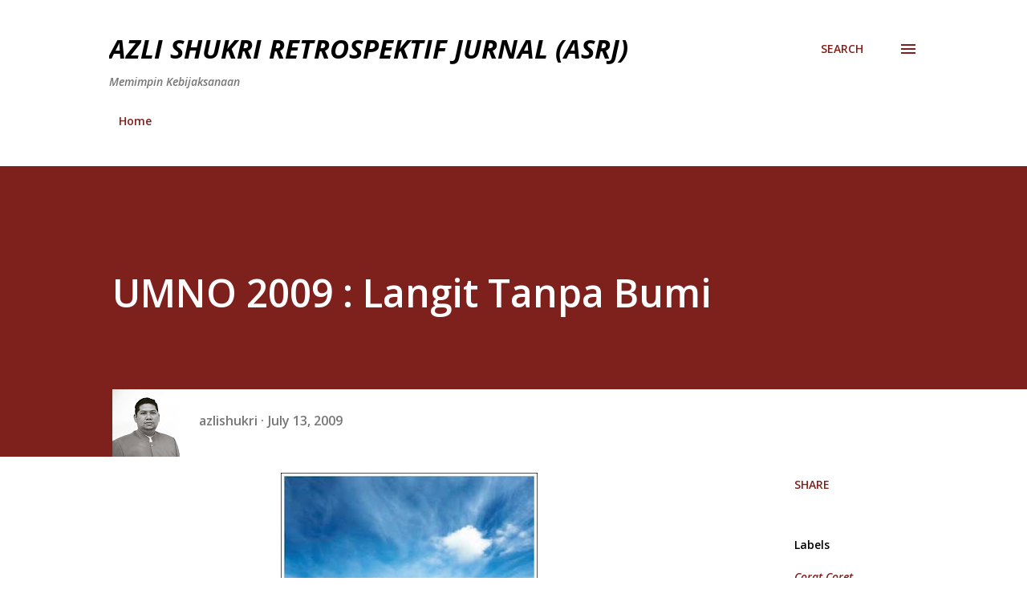

--- FILE ---
content_type: text/html; charset=UTF-8
request_url: https://azlishukri.blogspot.com/2009/07/umno-2009-langit-tanpa-bumi.html?showComment=1247542549840
body_size: 32921
content:
<!DOCTYPE html>
<html dir='ltr' lang='en'>
<head>
<meta content='width=device-width, initial-scale=1' name='viewport'/>
<title>UMNO 2009 : Langit Tanpa Bumi</title>
<meta content='text/html; charset=UTF-8' http-equiv='Content-Type'/>
<!-- Chrome, Firefox OS and Opera -->
<meta content='#ffffff' name='theme-color'/>
<!-- Windows Phone -->
<meta content='#ffffff' name='msapplication-navbutton-color'/>
<meta content='blogger' name='generator'/>
<link href='https://azlishukri.blogspot.com/favicon.ico' rel='icon' type='image/x-icon'/>
<link href='https://azlishukri.blogspot.com/2009/07/umno-2009-langit-tanpa-bumi.html' rel='canonical'/>
<link rel="alternate" type="application/atom+xml" title=" AZLI SHUKRI RETROSPEKTIF JURNAL (ASRJ) - Atom" href="https://azlishukri.blogspot.com/feeds/posts/default" />
<link rel="alternate" type="application/rss+xml" title=" AZLI SHUKRI RETROSPEKTIF JURNAL (ASRJ) - RSS" href="https://azlishukri.blogspot.com/feeds/posts/default?alt=rss" />
<link rel="service.post" type="application/atom+xml" title=" AZLI SHUKRI RETROSPEKTIF JURNAL (ASRJ) - Atom" href="https://www.blogger.com/feeds/988346976853581285/posts/default" />

<link rel="alternate" type="application/atom+xml" title=" AZLI SHUKRI RETROSPEKTIF JURNAL (ASRJ) - Atom" href="https://azlishukri.blogspot.com/feeds/6181143091667839187/comments/default" />
<!--Can't find substitution for tag [blog.ieCssRetrofitLinks]-->
<link href='https://blogger.googleusercontent.com/img/b/R29vZ2xl/AVvXsEjJ5LEkeVUY7YF_vKQAhwf79nJhuEysg5nTYccDi_TC4gixIZZ-742h0x3SnXABnFb78QANA1h935gd14YBsL6MLceGM1iSVFU-TZCh-fYQga7hmagPHsQSY1adN27eFe7o5tVHWQzxijI/s320/blue_sky11.jpg' rel='image_src'/>
<meta content='https://azlishukri.blogspot.com/2009/07/umno-2009-langit-tanpa-bumi.html' property='og:url'/>
<meta content='UMNO 2009 : Langit Tanpa Bumi' property='og:title'/>
<meta content='UMNO 2009 Langit Tanpa Bumi KUALA KRAI 12 Julai – Sebanyak RM125.9 juta diperuntukkan Kerajaan Pusat khusus untuk meningkatkan taraf pendidi...' property='og:description'/>
<meta content='https://blogger.googleusercontent.com/img/b/R29vZ2xl/AVvXsEjJ5LEkeVUY7YF_vKQAhwf79nJhuEysg5nTYccDi_TC4gixIZZ-742h0x3SnXABnFb78QANA1h935gd14YBsL6MLceGM1iSVFU-TZCh-fYQga7hmagPHsQSY1adN27eFe7o5tVHWQzxijI/w1200-h630-p-k-no-nu/blue_sky11.jpg' property='og:image'/>
<style type='text/css'>@font-face{font-family:'Lora';font-style:normal;font-weight:400;font-display:swap;src:url(//fonts.gstatic.com/s/lora/v37/0QIvMX1D_JOuMwf7I_FMl_GW8g.woff2)format('woff2');unicode-range:U+0460-052F,U+1C80-1C8A,U+20B4,U+2DE0-2DFF,U+A640-A69F,U+FE2E-FE2F;}@font-face{font-family:'Lora';font-style:normal;font-weight:400;font-display:swap;src:url(//fonts.gstatic.com/s/lora/v37/0QIvMX1D_JOuMw77I_FMl_GW8g.woff2)format('woff2');unicode-range:U+0301,U+0400-045F,U+0490-0491,U+04B0-04B1,U+2116;}@font-face{font-family:'Lora';font-style:normal;font-weight:400;font-display:swap;src:url(//fonts.gstatic.com/s/lora/v37/0QIvMX1D_JOuM3b7I_FMl_GW8g.woff2)format('woff2');unicode-range:U+0302-0303,U+0305,U+0307-0308,U+0310,U+0312,U+0315,U+031A,U+0326-0327,U+032C,U+032F-0330,U+0332-0333,U+0338,U+033A,U+0346,U+034D,U+0391-03A1,U+03A3-03A9,U+03B1-03C9,U+03D1,U+03D5-03D6,U+03F0-03F1,U+03F4-03F5,U+2016-2017,U+2034-2038,U+203C,U+2040,U+2043,U+2047,U+2050,U+2057,U+205F,U+2070-2071,U+2074-208E,U+2090-209C,U+20D0-20DC,U+20E1,U+20E5-20EF,U+2100-2112,U+2114-2115,U+2117-2121,U+2123-214F,U+2190,U+2192,U+2194-21AE,U+21B0-21E5,U+21F1-21F2,U+21F4-2211,U+2213-2214,U+2216-22FF,U+2308-230B,U+2310,U+2319,U+231C-2321,U+2336-237A,U+237C,U+2395,U+239B-23B7,U+23D0,U+23DC-23E1,U+2474-2475,U+25AF,U+25B3,U+25B7,U+25BD,U+25C1,U+25CA,U+25CC,U+25FB,U+266D-266F,U+27C0-27FF,U+2900-2AFF,U+2B0E-2B11,U+2B30-2B4C,U+2BFE,U+3030,U+FF5B,U+FF5D,U+1D400-1D7FF,U+1EE00-1EEFF;}@font-face{font-family:'Lora';font-style:normal;font-weight:400;font-display:swap;src:url(//fonts.gstatic.com/s/lora/v37/0QIvMX1D_JOuM2T7I_FMl_GW8g.woff2)format('woff2');unicode-range:U+0001-000C,U+000E-001F,U+007F-009F,U+20DD-20E0,U+20E2-20E4,U+2150-218F,U+2190,U+2192,U+2194-2199,U+21AF,U+21E6-21F0,U+21F3,U+2218-2219,U+2299,U+22C4-22C6,U+2300-243F,U+2440-244A,U+2460-24FF,U+25A0-27BF,U+2800-28FF,U+2921-2922,U+2981,U+29BF,U+29EB,U+2B00-2BFF,U+4DC0-4DFF,U+FFF9-FFFB,U+10140-1018E,U+10190-1019C,U+101A0,U+101D0-101FD,U+102E0-102FB,U+10E60-10E7E,U+1D2C0-1D2D3,U+1D2E0-1D37F,U+1F000-1F0FF,U+1F100-1F1AD,U+1F1E6-1F1FF,U+1F30D-1F30F,U+1F315,U+1F31C,U+1F31E,U+1F320-1F32C,U+1F336,U+1F378,U+1F37D,U+1F382,U+1F393-1F39F,U+1F3A7-1F3A8,U+1F3AC-1F3AF,U+1F3C2,U+1F3C4-1F3C6,U+1F3CA-1F3CE,U+1F3D4-1F3E0,U+1F3ED,U+1F3F1-1F3F3,U+1F3F5-1F3F7,U+1F408,U+1F415,U+1F41F,U+1F426,U+1F43F,U+1F441-1F442,U+1F444,U+1F446-1F449,U+1F44C-1F44E,U+1F453,U+1F46A,U+1F47D,U+1F4A3,U+1F4B0,U+1F4B3,U+1F4B9,U+1F4BB,U+1F4BF,U+1F4C8-1F4CB,U+1F4D6,U+1F4DA,U+1F4DF,U+1F4E3-1F4E6,U+1F4EA-1F4ED,U+1F4F7,U+1F4F9-1F4FB,U+1F4FD-1F4FE,U+1F503,U+1F507-1F50B,U+1F50D,U+1F512-1F513,U+1F53E-1F54A,U+1F54F-1F5FA,U+1F610,U+1F650-1F67F,U+1F687,U+1F68D,U+1F691,U+1F694,U+1F698,U+1F6AD,U+1F6B2,U+1F6B9-1F6BA,U+1F6BC,U+1F6C6-1F6CF,U+1F6D3-1F6D7,U+1F6E0-1F6EA,U+1F6F0-1F6F3,U+1F6F7-1F6FC,U+1F700-1F7FF,U+1F800-1F80B,U+1F810-1F847,U+1F850-1F859,U+1F860-1F887,U+1F890-1F8AD,U+1F8B0-1F8BB,U+1F8C0-1F8C1,U+1F900-1F90B,U+1F93B,U+1F946,U+1F984,U+1F996,U+1F9E9,U+1FA00-1FA6F,U+1FA70-1FA7C,U+1FA80-1FA89,U+1FA8F-1FAC6,U+1FACE-1FADC,U+1FADF-1FAE9,U+1FAF0-1FAF8,U+1FB00-1FBFF;}@font-face{font-family:'Lora';font-style:normal;font-weight:400;font-display:swap;src:url(//fonts.gstatic.com/s/lora/v37/0QIvMX1D_JOuMwX7I_FMl_GW8g.woff2)format('woff2');unicode-range:U+0102-0103,U+0110-0111,U+0128-0129,U+0168-0169,U+01A0-01A1,U+01AF-01B0,U+0300-0301,U+0303-0304,U+0308-0309,U+0323,U+0329,U+1EA0-1EF9,U+20AB;}@font-face{font-family:'Lora';font-style:normal;font-weight:400;font-display:swap;src:url(//fonts.gstatic.com/s/lora/v37/0QIvMX1D_JOuMwT7I_FMl_GW8g.woff2)format('woff2');unicode-range:U+0100-02BA,U+02BD-02C5,U+02C7-02CC,U+02CE-02D7,U+02DD-02FF,U+0304,U+0308,U+0329,U+1D00-1DBF,U+1E00-1E9F,U+1EF2-1EFF,U+2020,U+20A0-20AB,U+20AD-20C0,U+2113,U+2C60-2C7F,U+A720-A7FF;}@font-face{font-family:'Lora';font-style:normal;font-weight:400;font-display:swap;src:url(//fonts.gstatic.com/s/lora/v37/0QIvMX1D_JOuMwr7I_FMl_E.woff2)format('woff2');unicode-range:U+0000-00FF,U+0131,U+0152-0153,U+02BB-02BC,U+02C6,U+02DA,U+02DC,U+0304,U+0308,U+0329,U+2000-206F,U+20AC,U+2122,U+2191,U+2193,U+2212,U+2215,U+FEFF,U+FFFD;}@font-face{font-family:'Lora';font-style:normal;font-weight:700;font-display:swap;src:url(//fonts.gstatic.com/s/lora/v37/0QIvMX1D_JOuMwf7I_FMl_GW8g.woff2)format('woff2');unicode-range:U+0460-052F,U+1C80-1C8A,U+20B4,U+2DE0-2DFF,U+A640-A69F,U+FE2E-FE2F;}@font-face{font-family:'Lora';font-style:normal;font-weight:700;font-display:swap;src:url(//fonts.gstatic.com/s/lora/v37/0QIvMX1D_JOuMw77I_FMl_GW8g.woff2)format('woff2');unicode-range:U+0301,U+0400-045F,U+0490-0491,U+04B0-04B1,U+2116;}@font-face{font-family:'Lora';font-style:normal;font-weight:700;font-display:swap;src:url(//fonts.gstatic.com/s/lora/v37/0QIvMX1D_JOuM3b7I_FMl_GW8g.woff2)format('woff2');unicode-range:U+0302-0303,U+0305,U+0307-0308,U+0310,U+0312,U+0315,U+031A,U+0326-0327,U+032C,U+032F-0330,U+0332-0333,U+0338,U+033A,U+0346,U+034D,U+0391-03A1,U+03A3-03A9,U+03B1-03C9,U+03D1,U+03D5-03D6,U+03F0-03F1,U+03F4-03F5,U+2016-2017,U+2034-2038,U+203C,U+2040,U+2043,U+2047,U+2050,U+2057,U+205F,U+2070-2071,U+2074-208E,U+2090-209C,U+20D0-20DC,U+20E1,U+20E5-20EF,U+2100-2112,U+2114-2115,U+2117-2121,U+2123-214F,U+2190,U+2192,U+2194-21AE,U+21B0-21E5,U+21F1-21F2,U+21F4-2211,U+2213-2214,U+2216-22FF,U+2308-230B,U+2310,U+2319,U+231C-2321,U+2336-237A,U+237C,U+2395,U+239B-23B7,U+23D0,U+23DC-23E1,U+2474-2475,U+25AF,U+25B3,U+25B7,U+25BD,U+25C1,U+25CA,U+25CC,U+25FB,U+266D-266F,U+27C0-27FF,U+2900-2AFF,U+2B0E-2B11,U+2B30-2B4C,U+2BFE,U+3030,U+FF5B,U+FF5D,U+1D400-1D7FF,U+1EE00-1EEFF;}@font-face{font-family:'Lora';font-style:normal;font-weight:700;font-display:swap;src:url(//fonts.gstatic.com/s/lora/v37/0QIvMX1D_JOuM2T7I_FMl_GW8g.woff2)format('woff2');unicode-range:U+0001-000C,U+000E-001F,U+007F-009F,U+20DD-20E0,U+20E2-20E4,U+2150-218F,U+2190,U+2192,U+2194-2199,U+21AF,U+21E6-21F0,U+21F3,U+2218-2219,U+2299,U+22C4-22C6,U+2300-243F,U+2440-244A,U+2460-24FF,U+25A0-27BF,U+2800-28FF,U+2921-2922,U+2981,U+29BF,U+29EB,U+2B00-2BFF,U+4DC0-4DFF,U+FFF9-FFFB,U+10140-1018E,U+10190-1019C,U+101A0,U+101D0-101FD,U+102E0-102FB,U+10E60-10E7E,U+1D2C0-1D2D3,U+1D2E0-1D37F,U+1F000-1F0FF,U+1F100-1F1AD,U+1F1E6-1F1FF,U+1F30D-1F30F,U+1F315,U+1F31C,U+1F31E,U+1F320-1F32C,U+1F336,U+1F378,U+1F37D,U+1F382,U+1F393-1F39F,U+1F3A7-1F3A8,U+1F3AC-1F3AF,U+1F3C2,U+1F3C4-1F3C6,U+1F3CA-1F3CE,U+1F3D4-1F3E0,U+1F3ED,U+1F3F1-1F3F3,U+1F3F5-1F3F7,U+1F408,U+1F415,U+1F41F,U+1F426,U+1F43F,U+1F441-1F442,U+1F444,U+1F446-1F449,U+1F44C-1F44E,U+1F453,U+1F46A,U+1F47D,U+1F4A3,U+1F4B0,U+1F4B3,U+1F4B9,U+1F4BB,U+1F4BF,U+1F4C8-1F4CB,U+1F4D6,U+1F4DA,U+1F4DF,U+1F4E3-1F4E6,U+1F4EA-1F4ED,U+1F4F7,U+1F4F9-1F4FB,U+1F4FD-1F4FE,U+1F503,U+1F507-1F50B,U+1F50D,U+1F512-1F513,U+1F53E-1F54A,U+1F54F-1F5FA,U+1F610,U+1F650-1F67F,U+1F687,U+1F68D,U+1F691,U+1F694,U+1F698,U+1F6AD,U+1F6B2,U+1F6B9-1F6BA,U+1F6BC,U+1F6C6-1F6CF,U+1F6D3-1F6D7,U+1F6E0-1F6EA,U+1F6F0-1F6F3,U+1F6F7-1F6FC,U+1F700-1F7FF,U+1F800-1F80B,U+1F810-1F847,U+1F850-1F859,U+1F860-1F887,U+1F890-1F8AD,U+1F8B0-1F8BB,U+1F8C0-1F8C1,U+1F900-1F90B,U+1F93B,U+1F946,U+1F984,U+1F996,U+1F9E9,U+1FA00-1FA6F,U+1FA70-1FA7C,U+1FA80-1FA89,U+1FA8F-1FAC6,U+1FACE-1FADC,U+1FADF-1FAE9,U+1FAF0-1FAF8,U+1FB00-1FBFF;}@font-face{font-family:'Lora';font-style:normal;font-weight:700;font-display:swap;src:url(//fonts.gstatic.com/s/lora/v37/0QIvMX1D_JOuMwX7I_FMl_GW8g.woff2)format('woff2');unicode-range:U+0102-0103,U+0110-0111,U+0128-0129,U+0168-0169,U+01A0-01A1,U+01AF-01B0,U+0300-0301,U+0303-0304,U+0308-0309,U+0323,U+0329,U+1EA0-1EF9,U+20AB;}@font-face{font-family:'Lora';font-style:normal;font-weight:700;font-display:swap;src:url(//fonts.gstatic.com/s/lora/v37/0QIvMX1D_JOuMwT7I_FMl_GW8g.woff2)format('woff2');unicode-range:U+0100-02BA,U+02BD-02C5,U+02C7-02CC,U+02CE-02D7,U+02DD-02FF,U+0304,U+0308,U+0329,U+1D00-1DBF,U+1E00-1E9F,U+1EF2-1EFF,U+2020,U+20A0-20AB,U+20AD-20C0,U+2113,U+2C60-2C7F,U+A720-A7FF;}@font-face{font-family:'Lora';font-style:normal;font-weight:700;font-display:swap;src:url(//fonts.gstatic.com/s/lora/v37/0QIvMX1D_JOuMwr7I_FMl_E.woff2)format('woff2');unicode-range:U+0000-00FF,U+0131,U+0152-0153,U+02BB-02BC,U+02C6,U+02DA,U+02DC,U+0304,U+0308,U+0329,U+2000-206F,U+20AC,U+2122,U+2191,U+2193,U+2212,U+2215,U+FEFF,U+FFFD;}@font-face{font-family:'Open Sans';font-style:italic;font-weight:600;font-stretch:100%;font-display:swap;src:url(//fonts.gstatic.com/s/opensans/v44/memtYaGs126MiZpBA-UFUIcVXSCEkx2cmqvXlWqWtE6FxZCJgvAQ.woff2)format('woff2');unicode-range:U+0460-052F,U+1C80-1C8A,U+20B4,U+2DE0-2DFF,U+A640-A69F,U+FE2E-FE2F;}@font-face{font-family:'Open Sans';font-style:italic;font-weight:600;font-stretch:100%;font-display:swap;src:url(//fonts.gstatic.com/s/opensans/v44/memtYaGs126MiZpBA-UFUIcVXSCEkx2cmqvXlWqWvU6FxZCJgvAQ.woff2)format('woff2');unicode-range:U+0301,U+0400-045F,U+0490-0491,U+04B0-04B1,U+2116;}@font-face{font-family:'Open Sans';font-style:italic;font-weight:600;font-stretch:100%;font-display:swap;src:url(//fonts.gstatic.com/s/opensans/v44/memtYaGs126MiZpBA-UFUIcVXSCEkx2cmqvXlWqWtU6FxZCJgvAQ.woff2)format('woff2');unicode-range:U+1F00-1FFF;}@font-face{font-family:'Open Sans';font-style:italic;font-weight:600;font-stretch:100%;font-display:swap;src:url(//fonts.gstatic.com/s/opensans/v44/memtYaGs126MiZpBA-UFUIcVXSCEkx2cmqvXlWqWuk6FxZCJgvAQ.woff2)format('woff2');unicode-range:U+0370-0377,U+037A-037F,U+0384-038A,U+038C,U+038E-03A1,U+03A3-03FF;}@font-face{font-family:'Open Sans';font-style:italic;font-weight:600;font-stretch:100%;font-display:swap;src:url(//fonts.gstatic.com/s/opensans/v44/memtYaGs126MiZpBA-UFUIcVXSCEkx2cmqvXlWqWu06FxZCJgvAQ.woff2)format('woff2');unicode-range:U+0307-0308,U+0590-05FF,U+200C-2010,U+20AA,U+25CC,U+FB1D-FB4F;}@font-face{font-family:'Open Sans';font-style:italic;font-weight:600;font-stretch:100%;font-display:swap;src:url(//fonts.gstatic.com/s/opensans/v44/memtYaGs126MiZpBA-UFUIcVXSCEkx2cmqvXlWqWxU6FxZCJgvAQ.woff2)format('woff2');unicode-range:U+0302-0303,U+0305,U+0307-0308,U+0310,U+0312,U+0315,U+031A,U+0326-0327,U+032C,U+032F-0330,U+0332-0333,U+0338,U+033A,U+0346,U+034D,U+0391-03A1,U+03A3-03A9,U+03B1-03C9,U+03D1,U+03D5-03D6,U+03F0-03F1,U+03F4-03F5,U+2016-2017,U+2034-2038,U+203C,U+2040,U+2043,U+2047,U+2050,U+2057,U+205F,U+2070-2071,U+2074-208E,U+2090-209C,U+20D0-20DC,U+20E1,U+20E5-20EF,U+2100-2112,U+2114-2115,U+2117-2121,U+2123-214F,U+2190,U+2192,U+2194-21AE,U+21B0-21E5,U+21F1-21F2,U+21F4-2211,U+2213-2214,U+2216-22FF,U+2308-230B,U+2310,U+2319,U+231C-2321,U+2336-237A,U+237C,U+2395,U+239B-23B7,U+23D0,U+23DC-23E1,U+2474-2475,U+25AF,U+25B3,U+25B7,U+25BD,U+25C1,U+25CA,U+25CC,U+25FB,U+266D-266F,U+27C0-27FF,U+2900-2AFF,U+2B0E-2B11,U+2B30-2B4C,U+2BFE,U+3030,U+FF5B,U+FF5D,U+1D400-1D7FF,U+1EE00-1EEFF;}@font-face{font-family:'Open Sans';font-style:italic;font-weight:600;font-stretch:100%;font-display:swap;src:url(//fonts.gstatic.com/s/opensans/v44/memtYaGs126MiZpBA-UFUIcVXSCEkx2cmqvXlWqW106FxZCJgvAQ.woff2)format('woff2');unicode-range:U+0001-000C,U+000E-001F,U+007F-009F,U+20DD-20E0,U+20E2-20E4,U+2150-218F,U+2190,U+2192,U+2194-2199,U+21AF,U+21E6-21F0,U+21F3,U+2218-2219,U+2299,U+22C4-22C6,U+2300-243F,U+2440-244A,U+2460-24FF,U+25A0-27BF,U+2800-28FF,U+2921-2922,U+2981,U+29BF,U+29EB,U+2B00-2BFF,U+4DC0-4DFF,U+FFF9-FFFB,U+10140-1018E,U+10190-1019C,U+101A0,U+101D0-101FD,U+102E0-102FB,U+10E60-10E7E,U+1D2C0-1D2D3,U+1D2E0-1D37F,U+1F000-1F0FF,U+1F100-1F1AD,U+1F1E6-1F1FF,U+1F30D-1F30F,U+1F315,U+1F31C,U+1F31E,U+1F320-1F32C,U+1F336,U+1F378,U+1F37D,U+1F382,U+1F393-1F39F,U+1F3A7-1F3A8,U+1F3AC-1F3AF,U+1F3C2,U+1F3C4-1F3C6,U+1F3CA-1F3CE,U+1F3D4-1F3E0,U+1F3ED,U+1F3F1-1F3F3,U+1F3F5-1F3F7,U+1F408,U+1F415,U+1F41F,U+1F426,U+1F43F,U+1F441-1F442,U+1F444,U+1F446-1F449,U+1F44C-1F44E,U+1F453,U+1F46A,U+1F47D,U+1F4A3,U+1F4B0,U+1F4B3,U+1F4B9,U+1F4BB,U+1F4BF,U+1F4C8-1F4CB,U+1F4D6,U+1F4DA,U+1F4DF,U+1F4E3-1F4E6,U+1F4EA-1F4ED,U+1F4F7,U+1F4F9-1F4FB,U+1F4FD-1F4FE,U+1F503,U+1F507-1F50B,U+1F50D,U+1F512-1F513,U+1F53E-1F54A,U+1F54F-1F5FA,U+1F610,U+1F650-1F67F,U+1F687,U+1F68D,U+1F691,U+1F694,U+1F698,U+1F6AD,U+1F6B2,U+1F6B9-1F6BA,U+1F6BC,U+1F6C6-1F6CF,U+1F6D3-1F6D7,U+1F6E0-1F6EA,U+1F6F0-1F6F3,U+1F6F7-1F6FC,U+1F700-1F7FF,U+1F800-1F80B,U+1F810-1F847,U+1F850-1F859,U+1F860-1F887,U+1F890-1F8AD,U+1F8B0-1F8BB,U+1F8C0-1F8C1,U+1F900-1F90B,U+1F93B,U+1F946,U+1F984,U+1F996,U+1F9E9,U+1FA00-1FA6F,U+1FA70-1FA7C,U+1FA80-1FA89,U+1FA8F-1FAC6,U+1FACE-1FADC,U+1FADF-1FAE9,U+1FAF0-1FAF8,U+1FB00-1FBFF;}@font-face{font-family:'Open Sans';font-style:italic;font-weight:600;font-stretch:100%;font-display:swap;src:url(//fonts.gstatic.com/s/opensans/v44/memtYaGs126MiZpBA-UFUIcVXSCEkx2cmqvXlWqWtk6FxZCJgvAQ.woff2)format('woff2');unicode-range:U+0102-0103,U+0110-0111,U+0128-0129,U+0168-0169,U+01A0-01A1,U+01AF-01B0,U+0300-0301,U+0303-0304,U+0308-0309,U+0323,U+0329,U+1EA0-1EF9,U+20AB;}@font-face{font-family:'Open Sans';font-style:italic;font-weight:600;font-stretch:100%;font-display:swap;src:url(//fonts.gstatic.com/s/opensans/v44/memtYaGs126MiZpBA-UFUIcVXSCEkx2cmqvXlWqWt06FxZCJgvAQ.woff2)format('woff2');unicode-range:U+0100-02BA,U+02BD-02C5,U+02C7-02CC,U+02CE-02D7,U+02DD-02FF,U+0304,U+0308,U+0329,U+1D00-1DBF,U+1E00-1E9F,U+1EF2-1EFF,U+2020,U+20A0-20AB,U+20AD-20C0,U+2113,U+2C60-2C7F,U+A720-A7FF;}@font-face{font-family:'Open Sans';font-style:italic;font-weight:600;font-stretch:100%;font-display:swap;src:url(//fonts.gstatic.com/s/opensans/v44/memtYaGs126MiZpBA-UFUIcVXSCEkx2cmqvXlWqWuU6FxZCJgg.woff2)format('woff2');unicode-range:U+0000-00FF,U+0131,U+0152-0153,U+02BB-02BC,U+02C6,U+02DA,U+02DC,U+0304,U+0308,U+0329,U+2000-206F,U+20AC,U+2122,U+2191,U+2193,U+2212,U+2215,U+FEFF,U+FFFD;}@font-face{font-family:'Open Sans';font-style:italic;font-weight:700;font-stretch:100%;font-display:swap;src:url(//fonts.gstatic.com/s/opensans/v44/memtYaGs126MiZpBA-UFUIcVXSCEkx2cmqvXlWqWtE6FxZCJgvAQ.woff2)format('woff2');unicode-range:U+0460-052F,U+1C80-1C8A,U+20B4,U+2DE0-2DFF,U+A640-A69F,U+FE2E-FE2F;}@font-face{font-family:'Open Sans';font-style:italic;font-weight:700;font-stretch:100%;font-display:swap;src:url(//fonts.gstatic.com/s/opensans/v44/memtYaGs126MiZpBA-UFUIcVXSCEkx2cmqvXlWqWvU6FxZCJgvAQ.woff2)format('woff2');unicode-range:U+0301,U+0400-045F,U+0490-0491,U+04B0-04B1,U+2116;}@font-face{font-family:'Open Sans';font-style:italic;font-weight:700;font-stretch:100%;font-display:swap;src:url(//fonts.gstatic.com/s/opensans/v44/memtYaGs126MiZpBA-UFUIcVXSCEkx2cmqvXlWqWtU6FxZCJgvAQ.woff2)format('woff2');unicode-range:U+1F00-1FFF;}@font-face{font-family:'Open Sans';font-style:italic;font-weight:700;font-stretch:100%;font-display:swap;src:url(//fonts.gstatic.com/s/opensans/v44/memtYaGs126MiZpBA-UFUIcVXSCEkx2cmqvXlWqWuk6FxZCJgvAQ.woff2)format('woff2');unicode-range:U+0370-0377,U+037A-037F,U+0384-038A,U+038C,U+038E-03A1,U+03A3-03FF;}@font-face{font-family:'Open Sans';font-style:italic;font-weight:700;font-stretch:100%;font-display:swap;src:url(//fonts.gstatic.com/s/opensans/v44/memtYaGs126MiZpBA-UFUIcVXSCEkx2cmqvXlWqWu06FxZCJgvAQ.woff2)format('woff2');unicode-range:U+0307-0308,U+0590-05FF,U+200C-2010,U+20AA,U+25CC,U+FB1D-FB4F;}@font-face{font-family:'Open Sans';font-style:italic;font-weight:700;font-stretch:100%;font-display:swap;src:url(//fonts.gstatic.com/s/opensans/v44/memtYaGs126MiZpBA-UFUIcVXSCEkx2cmqvXlWqWxU6FxZCJgvAQ.woff2)format('woff2');unicode-range:U+0302-0303,U+0305,U+0307-0308,U+0310,U+0312,U+0315,U+031A,U+0326-0327,U+032C,U+032F-0330,U+0332-0333,U+0338,U+033A,U+0346,U+034D,U+0391-03A1,U+03A3-03A9,U+03B1-03C9,U+03D1,U+03D5-03D6,U+03F0-03F1,U+03F4-03F5,U+2016-2017,U+2034-2038,U+203C,U+2040,U+2043,U+2047,U+2050,U+2057,U+205F,U+2070-2071,U+2074-208E,U+2090-209C,U+20D0-20DC,U+20E1,U+20E5-20EF,U+2100-2112,U+2114-2115,U+2117-2121,U+2123-214F,U+2190,U+2192,U+2194-21AE,U+21B0-21E5,U+21F1-21F2,U+21F4-2211,U+2213-2214,U+2216-22FF,U+2308-230B,U+2310,U+2319,U+231C-2321,U+2336-237A,U+237C,U+2395,U+239B-23B7,U+23D0,U+23DC-23E1,U+2474-2475,U+25AF,U+25B3,U+25B7,U+25BD,U+25C1,U+25CA,U+25CC,U+25FB,U+266D-266F,U+27C0-27FF,U+2900-2AFF,U+2B0E-2B11,U+2B30-2B4C,U+2BFE,U+3030,U+FF5B,U+FF5D,U+1D400-1D7FF,U+1EE00-1EEFF;}@font-face{font-family:'Open Sans';font-style:italic;font-weight:700;font-stretch:100%;font-display:swap;src:url(//fonts.gstatic.com/s/opensans/v44/memtYaGs126MiZpBA-UFUIcVXSCEkx2cmqvXlWqW106FxZCJgvAQ.woff2)format('woff2');unicode-range:U+0001-000C,U+000E-001F,U+007F-009F,U+20DD-20E0,U+20E2-20E4,U+2150-218F,U+2190,U+2192,U+2194-2199,U+21AF,U+21E6-21F0,U+21F3,U+2218-2219,U+2299,U+22C4-22C6,U+2300-243F,U+2440-244A,U+2460-24FF,U+25A0-27BF,U+2800-28FF,U+2921-2922,U+2981,U+29BF,U+29EB,U+2B00-2BFF,U+4DC0-4DFF,U+FFF9-FFFB,U+10140-1018E,U+10190-1019C,U+101A0,U+101D0-101FD,U+102E0-102FB,U+10E60-10E7E,U+1D2C0-1D2D3,U+1D2E0-1D37F,U+1F000-1F0FF,U+1F100-1F1AD,U+1F1E6-1F1FF,U+1F30D-1F30F,U+1F315,U+1F31C,U+1F31E,U+1F320-1F32C,U+1F336,U+1F378,U+1F37D,U+1F382,U+1F393-1F39F,U+1F3A7-1F3A8,U+1F3AC-1F3AF,U+1F3C2,U+1F3C4-1F3C6,U+1F3CA-1F3CE,U+1F3D4-1F3E0,U+1F3ED,U+1F3F1-1F3F3,U+1F3F5-1F3F7,U+1F408,U+1F415,U+1F41F,U+1F426,U+1F43F,U+1F441-1F442,U+1F444,U+1F446-1F449,U+1F44C-1F44E,U+1F453,U+1F46A,U+1F47D,U+1F4A3,U+1F4B0,U+1F4B3,U+1F4B9,U+1F4BB,U+1F4BF,U+1F4C8-1F4CB,U+1F4D6,U+1F4DA,U+1F4DF,U+1F4E3-1F4E6,U+1F4EA-1F4ED,U+1F4F7,U+1F4F9-1F4FB,U+1F4FD-1F4FE,U+1F503,U+1F507-1F50B,U+1F50D,U+1F512-1F513,U+1F53E-1F54A,U+1F54F-1F5FA,U+1F610,U+1F650-1F67F,U+1F687,U+1F68D,U+1F691,U+1F694,U+1F698,U+1F6AD,U+1F6B2,U+1F6B9-1F6BA,U+1F6BC,U+1F6C6-1F6CF,U+1F6D3-1F6D7,U+1F6E0-1F6EA,U+1F6F0-1F6F3,U+1F6F7-1F6FC,U+1F700-1F7FF,U+1F800-1F80B,U+1F810-1F847,U+1F850-1F859,U+1F860-1F887,U+1F890-1F8AD,U+1F8B0-1F8BB,U+1F8C0-1F8C1,U+1F900-1F90B,U+1F93B,U+1F946,U+1F984,U+1F996,U+1F9E9,U+1FA00-1FA6F,U+1FA70-1FA7C,U+1FA80-1FA89,U+1FA8F-1FAC6,U+1FACE-1FADC,U+1FADF-1FAE9,U+1FAF0-1FAF8,U+1FB00-1FBFF;}@font-face{font-family:'Open Sans';font-style:italic;font-weight:700;font-stretch:100%;font-display:swap;src:url(//fonts.gstatic.com/s/opensans/v44/memtYaGs126MiZpBA-UFUIcVXSCEkx2cmqvXlWqWtk6FxZCJgvAQ.woff2)format('woff2');unicode-range:U+0102-0103,U+0110-0111,U+0128-0129,U+0168-0169,U+01A0-01A1,U+01AF-01B0,U+0300-0301,U+0303-0304,U+0308-0309,U+0323,U+0329,U+1EA0-1EF9,U+20AB;}@font-face{font-family:'Open Sans';font-style:italic;font-weight:700;font-stretch:100%;font-display:swap;src:url(//fonts.gstatic.com/s/opensans/v44/memtYaGs126MiZpBA-UFUIcVXSCEkx2cmqvXlWqWt06FxZCJgvAQ.woff2)format('woff2');unicode-range:U+0100-02BA,U+02BD-02C5,U+02C7-02CC,U+02CE-02D7,U+02DD-02FF,U+0304,U+0308,U+0329,U+1D00-1DBF,U+1E00-1E9F,U+1EF2-1EFF,U+2020,U+20A0-20AB,U+20AD-20C0,U+2113,U+2C60-2C7F,U+A720-A7FF;}@font-face{font-family:'Open Sans';font-style:italic;font-weight:700;font-stretch:100%;font-display:swap;src:url(//fonts.gstatic.com/s/opensans/v44/memtYaGs126MiZpBA-UFUIcVXSCEkx2cmqvXlWqWuU6FxZCJgg.woff2)format('woff2');unicode-range:U+0000-00FF,U+0131,U+0152-0153,U+02BB-02BC,U+02C6,U+02DA,U+02DC,U+0304,U+0308,U+0329,U+2000-206F,U+20AC,U+2122,U+2191,U+2193,U+2212,U+2215,U+FEFF,U+FFFD;}@font-face{font-family:'Open Sans';font-style:normal;font-weight:400;font-stretch:100%;font-display:swap;src:url(//fonts.gstatic.com/s/opensans/v44/memvYaGs126MiZpBA-UvWbX2vVnXBbObj2OVTSKmu0SC55K5gw.woff2)format('woff2');unicode-range:U+0460-052F,U+1C80-1C8A,U+20B4,U+2DE0-2DFF,U+A640-A69F,U+FE2E-FE2F;}@font-face{font-family:'Open Sans';font-style:normal;font-weight:400;font-stretch:100%;font-display:swap;src:url(//fonts.gstatic.com/s/opensans/v44/memvYaGs126MiZpBA-UvWbX2vVnXBbObj2OVTSumu0SC55K5gw.woff2)format('woff2');unicode-range:U+0301,U+0400-045F,U+0490-0491,U+04B0-04B1,U+2116;}@font-face{font-family:'Open Sans';font-style:normal;font-weight:400;font-stretch:100%;font-display:swap;src:url(//fonts.gstatic.com/s/opensans/v44/memvYaGs126MiZpBA-UvWbX2vVnXBbObj2OVTSOmu0SC55K5gw.woff2)format('woff2');unicode-range:U+1F00-1FFF;}@font-face{font-family:'Open Sans';font-style:normal;font-weight:400;font-stretch:100%;font-display:swap;src:url(//fonts.gstatic.com/s/opensans/v44/memvYaGs126MiZpBA-UvWbX2vVnXBbObj2OVTSymu0SC55K5gw.woff2)format('woff2');unicode-range:U+0370-0377,U+037A-037F,U+0384-038A,U+038C,U+038E-03A1,U+03A3-03FF;}@font-face{font-family:'Open Sans';font-style:normal;font-weight:400;font-stretch:100%;font-display:swap;src:url(//fonts.gstatic.com/s/opensans/v44/memvYaGs126MiZpBA-UvWbX2vVnXBbObj2OVTS2mu0SC55K5gw.woff2)format('woff2');unicode-range:U+0307-0308,U+0590-05FF,U+200C-2010,U+20AA,U+25CC,U+FB1D-FB4F;}@font-face{font-family:'Open Sans';font-style:normal;font-weight:400;font-stretch:100%;font-display:swap;src:url(//fonts.gstatic.com/s/opensans/v44/memvYaGs126MiZpBA-UvWbX2vVnXBbObj2OVTVOmu0SC55K5gw.woff2)format('woff2');unicode-range:U+0302-0303,U+0305,U+0307-0308,U+0310,U+0312,U+0315,U+031A,U+0326-0327,U+032C,U+032F-0330,U+0332-0333,U+0338,U+033A,U+0346,U+034D,U+0391-03A1,U+03A3-03A9,U+03B1-03C9,U+03D1,U+03D5-03D6,U+03F0-03F1,U+03F4-03F5,U+2016-2017,U+2034-2038,U+203C,U+2040,U+2043,U+2047,U+2050,U+2057,U+205F,U+2070-2071,U+2074-208E,U+2090-209C,U+20D0-20DC,U+20E1,U+20E5-20EF,U+2100-2112,U+2114-2115,U+2117-2121,U+2123-214F,U+2190,U+2192,U+2194-21AE,U+21B0-21E5,U+21F1-21F2,U+21F4-2211,U+2213-2214,U+2216-22FF,U+2308-230B,U+2310,U+2319,U+231C-2321,U+2336-237A,U+237C,U+2395,U+239B-23B7,U+23D0,U+23DC-23E1,U+2474-2475,U+25AF,U+25B3,U+25B7,U+25BD,U+25C1,U+25CA,U+25CC,U+25FB,U+266D-266F,U+27C0-27FF,U+2900-2AFF,U+2B0E-2B11,U+2B30-2B4C,U+2BFE,U+3030,U+FF5B,U+FF5D,U+1D400-1D7FF,U+1EE00-1EEFF;}@font-face{font-family:'Open Sans';font-style:normal;font-weight:400;font-stretch:100%;font-display:swap;src:url(//fonts.gstatic.com/s/opensans/v44/memvYaGs126MiZpBA-UvWbX2vVnXBbObj2OVTUGmu0SC55K5gw.woff2)format('woff2');unicode-range:U+0001-000C,U+000E-001F,U+007F-009F,U+20DD-20E0,U+20E2-20E4,U+2150-218F,U+2190,U+2192,U+2194-2199,U+21AF,U+21E6-21F0,U+21F3,U+2218-2219,U+2299,U+22C4-22C6,U+2300-243F,U+2440-244A,U+2460-24FF,U+25A0-27BF,U+2800-28FF,U+2921-2922,U+2981,U+29BF,U+29EB,U+2B00-2BFF,U+4DC0-4DFF,U+FFF9-FFFB,U+10140-1018E,U+10190-1019C,U+101A0,U+101D0-101FD,U+102E0-102FB,U+10E60-10E7E,U+1D2C0-1D2D3,U+1D2E0-1D37F,U+1F000-1F0FF,U+1F100-1F1AD,U+1F1E6-1F1FF,U+1F30D-1F30F,U+1F315,U+1F31C,U+1F31E,U+1F320-1F32C,U+1F336,U+1F378,U+1F37D,U+1F382,U+1F393-1F39F,U+1F3A7-1F3A8,U+1F3AC-1F3AF,U+1F3C2,U+1F3C4-1F3C6,U+1F3CA-1F3CE,U+1F3D4-1F3E0,U+1F3ED,U+1F3F1-1F3F3,U+1F3F5-1F3F7,U+1F408,U+1F415,U+1F41F,U+1F426,U+1F43F,U+1F441-1F442,U+1F444,U+1F446-1F449,U+1F44C-1F44E,U+1F453,U+1F46A,U+1F47D,U+1F4A3,U+1F4B0,U+1F4B3,U+1F4B9,U+1F4BB,U+1F4BF,U+1F4C8-1F4CB,U+1F4D6,U+1F4DA,U+1F4DF,U+1F4E3-1F4E6,U+1F4EA-1F4ED,U+1F4F7,U+1F4F9-1F4FB,U+1F4FD-1F4FE,U+1F503,U+1F507-1F50B,U+1F50D,U+1F512-1F513,U+1F53E-1F54A,U+1F54F-1F5FA,U+1F610,U+1F650-1F67F,U+1F687,U+1F68D,U+1F691,U+1F694,U+1F698,U+1F6AD,U+1F6B2,U+1F6B9-1F6BA,U+1F6BC,U+1F6C6-1F6CF,U+1F6D3-1F6D7,U+1F6E0-1F6EA,U+1F6F0-1F6F3,U+1F6F7-1F6FC,U+1F700-1F7FF,U+1F800-1F80B,U+1F810-1F847,U+1F850-1F859,U+1F860-1F887,U+1F890-1F8AD,U+1F8B0-1F8BB,U+1F8C0-1F8C1,U+1F900-1F90B,U+1F93B,U+1F946,U+1F984,U+1F996,U+1F9E9,U+1FA00-1FA6F,U+1FA70-1FA7C,U+1FA80-1FA89,U+1FA8F-1FAC6,U+1FACE-1FADC,U+1FADF-1FAE9,U+1FAF0-1FAF8,U+1FB00-1FBFF;}@font-face{font-family:'Open Sans';font-style:normal;font-weight:400;font-stretch:100%;font-display:swap;src:url(//fonts.gstatic.com/s/opensans/v44/memvYaGs126MiZpBA-UvWbX2vVnXBbObj2OVTSCmu0SC55K5gw.woff2)format('woff2');unicode-range:U+0102-0103,U+0110-0111,U+0128-0129,U+0168-0169,U+01A0-01A1,U+01AF-01B0,U+0300-0301,U+0303-0304,U+0308-0309,U+0323,U+0329,U+1EA0-1EF9,U+20AB;}@font-face{font-family:'Open Sans';font-style:normal;font-weight:400;font-stretch:100%;font-display:swap;src:url(//fonts.gstatic.com/s/opensans/v44/memvYaGs126MiZpBA-UvWbX2vVnXBbObj2OVTSGmu0SC55K5gw.woff2)format('woff2');unicode-range:U+0100-02BA,U+02BD-02C5,U+02C7-02CC,U+02CE-02D7,U+02DD-02FF,U+0304,U+0308,U+0329,U+1D00-1DBF,U+1E00-1E9F,U+1EF2-1EFF,U+2020,U+20A0-20AB,U+20AD-20C0,U+2113,U+2C60-2C7F,U+A720-A7FF;}@font-face{font-family:'Open Sans';font-style:normal;font-weight:400;font-stretch:100%;font-display:swap;src:url(//fonts.gstatic.com/s/opensans/v44/memvYaGs126MiZpBA-UvWbX2vVnXBbObj2OVTS-mu0SC55I.woff2)format('woff2');unicode-range:U+0000-00FF,U+0131,U+0152-0153,U+02BB-02BC,U+02C6,U+02DA,U+02DC,U+0304,U+0308,U+0329,U+2000-206F,U+20AC,U+2122,U+2191,U+2193,U+2212,U+2215,U+FEFF,U+FFFD;}@font-face{font-family:'Open Sans';font-style:normal;font-weight:600;font-stretch:100%;font-display:swap;src:url(//fonts.gstatic.com/s/opensans/v44/memvYaGs126MiZpBA-UvWbX2vVnXBbObj2OVTSKmu0SC55K5gw.woff2)format('woff2');unicode-range:U+0460-052F,U+1C80-1C8A,U+20B4,U+2DE0-2DFF,U+A640-A69F,U+FE2E-FE2F;}@font-face{font-family:'Open Sans';font-style:normal;font-weight:600;font-stretch:100%;font-display:swap;src:url(//fonts.gstatic.com/s/opensans/v44/memvYaGs126MiZpBA-UvWbX2vVnXBbObj2OVTSumu0SC55K5gw.woff2)format('woff2');unicode-range:U+0301,U+0400-045F,U+0490-0491,U+04B0-04B1,U+2116;}@font-face{font-family:'Open Sans';font-style:normal;font-weight:600;font-stretch:100%;font-display:swap;src:url(//fonts.gstatic.com/s/opensans/v44/memvYaGs126MiZpBA-UvWbX2vVnXBbObj2OVTSOmu0SC55K5gw.woff2)format('woff2');unicode-range:U+1F00-1FFF;}@font-face{font-family:'Open Sans';font-style:normal;font-weight:600;font-stretch:100%;font-display:swap;src:url(//fonts.gstatic.com/s/opensans/v44/memvYaGs126MiZpBA-UvWbX2vVnXBbObj2OVTSymu0SC55K5gw.woff2)format('woff2');unicode-range:U+0370-0377,U+037A-037F,U+0384-038A,U+038C,U+038E-03A1,U+03A3-03FF;}@font-face{font-family:'Open Sans';font-style:normal;font-weight:600;font-stretch:100%;font-display:swap;src:url(//fonts.gstatic.com/s/opensans/v44/memvYaGs126MiZpBA-UvWbX2vVnXBbObj2OVTS2mu0SC55K5gw.woff2)format('woff2');unicode-range:U+0307-0308,U+0590-05FF,U+200C-2010,U+20AA,U+25CC,U+FB1D-FB4F;}@font-face{font-family:'Open Sans';font-style:normal;font-weight:600;font-stretch:100%;font-display:swap;src:url(//fonts.gstatic.com/s/opensans/v44/memvYaGs126MiZpBA-UvWbX2vVnXBbObj2OVTVOmu0SC55K5gw.woff2)format('woff2');unicode-range:U+0302-0303,U+0305,U+0307-0308,U+0310,U+0312,U+0315,U+031A,U+0326-0327,U+032C,U+032F-0330,U+0332-0333,U+0338,U+033A,U+0346,U+034D,U+0391-03A1,U+03A3-03A9,U+03B1-03C9,U+03D1,U+03D5-03D6,U+03F0-03F1,U+03F4-03F5,U+2016-2017,U+2034-2038,U+203C,U+2040,U+2043,U+2047,U+2050,U+2057,U+205F,U+2070-2071,U+2074-208E,U+2090-209C,U+20D0-20DC,U+20E1,U+20E5-20EF,U+2100-2112,U+2114-2115,U+2117-2121,U+2123-214F,U+2190,U+2192,U+2194-21AE,U+21B0-21E5,U+21F1-21F2,U+21F4-2211,U+2213-2214,U+2216-22FF,U+2308-230B,U+2310,U+2319,U+231C-2321,U+2336-237A,U+237C,U+2395,U+239B-23B7,U+23D0,U+23DC-23E1,U+2474-2475,U+25AF,U+25B3,U+25B7,U+25BD,U+25C1,U+25CA,U+25CC,U+25FB,U+266D-266F,U+27C0-27FF,U+2900-2AFF,U+2B0E-2B11,U+2B30-2B4C,U+2BFE,U+3030,U+FF5B,U+FF5D,U+1D400-1D7FF,U+1EE00-1EEFF;}@font-face{font-family:'Open Sans';font-style:normal;font-weight:600;font-stretch:100%;font-display:swap;src:url(//fonts.gstatic.com/s/opensans/v44/memvYaGs126MiZpBA-UvWbX2vVnXBbObj2OVTUGmu0SC55K5gw.woff2)format('woff2');unicode-range:U+0001-000C,U+000E-001F,U+007F-009F,U+20DD-20E0,U+20E2-20E4,U+2150-218F,U+2190,U+2192,U+2194-2199,U+21AF,U+21E6-21F0,U+21F3,U+2218-2219,U+2299,U+22C4-22C6,U+2300-243F,U+2440-244A,U+2460-24FF,U+25A0-27BF,U+2800-28FF,U+2921-2922,U+2981,U+29BF,U+29EB,U+2B00-2BFF,U+4DC0-4DFF,U+FFF9-FFFB,U+10140-1018E,U+10190-1019C,U+101A0,U+101D0-101FD,U+102E0-102FB,U+10E60-10E7E,U+1D2C0-1D2D3,U+1D2E0-1D37F,U+1F000-1F0FF,U+1F100-1F1AD,U+1F1E6-1F1FF,U+1F30D-1F30F,U+1F315,U+1F31C,U+1F31E,U+1F320-1F32C,U+1F336,U+1F378,U+1F37D,U+1F382,U+1F393-1F39F,U+1F3A7-1F3A8,U+1F3AC-1F3AF,U+1F3C2,U+1F3C4-1F3C6,U+1F3CA-1F3CE,U+1F3D4-1F3E0,U+1F3ED,U+1F3F1-1F3F3,U+1F3F5-1F3F7,U+1F408,U+1F415,U+1F41F,U+1F426,U+1F43F,U+1F441-1F442,U+1F444,U+1F446-1F449,U+1F44C-1F44E,U+1F453,U+1F46A,U+1F47D,U+1F4A3,U+1F4B0,U+1F4B3,U+1F4B9,U+1F4BB,U+1F4BF,U+1F4C8-1F4CB,U+1F4D6,U+1F4DA,U+1F4DF,U+1F4E3-1F4E6,U+1F4EA-1F4ED,U+1F4F7,U+1F4F9-1F4FB,U+1F4FD-1F4FE,U+1F503,U+1F507-1F50B,U+1F50D,U+1F512-1F513,U+1F53E-1F54A,U+1F54F-1F5FA,U+1F610,U+1F650-1F67F,U+1F687,U+1F68D,U+1F691,U+1F694,U+1F698,U+1F6AD,U+1F6B2,U+1F6B9-1F6BA,U+1F6BC,U+1F6C6-1F6CF,U+1F6D3-1F6D7,U+1F6E0-1F6EA,U+1F6F0-1F6F3,U+1F6F7-1F6FC,U+1F700-1F7FF,U+1F800-1F80B,U+1F810-1F847,U+1F850-1F859,U+1F860-1F887,U+1F890-1F8AD,U+1F8B0-1F8BB,U+1F8C0-1F8C1,U+1F900-1F90B,U+1F93B,U+1F946,U+1F984,U+1F996,U+1F9E9,U+1FA00-1FA6F,U+1FA70-1FA7C,U+1FA80-1FA89,U+1FA8F-1FAC6,U+1FACE-1FADC,U+1FADF-1FAE9,U+1FAF0-1FAF8,U+1FB00-1FBFF;}@font-face{font-family:'Open Sans';font-style:normal;font-weight:600;font-stretch:100%;font-display:swap;src:url(//fonts.gstatic.com/s/opensans/v44/memvYaGs126MiZpBA-UvWbX2vVnXBbObj2OVTSCmu0SC55K5gw.woff2)format('woff2');unicode-range:U+0102-0103,U+0110-0111,U+0128-0129,U+0168-0169,U+01A0-01A1,U+01AF-01B0,U+0300-0301,U+0303-0304,U+0308-0309,U+0323,U+0329,U+1EA0-1EF9,U+20AB;}@font-face{font-family:'Open Sans';font-style:normal;font-weight:600;font-stretch:100%;font-display:swap;src:url(//fonts.gstatic.com/s/opensans/v44/memvYaGs126MiZpBA-UvWbX2vVnXBbObj2OVTSGmu0SC55K5gw.woff2)format('woff2');unicode-range:U+0100-02BA,U+02BD-02C5,U+02C7-02CC,U+02CE-02D7,U+02DD-02FF,U+0304,U+0308,U+0329,U+1D00-1DBF,U+1E00-1E9F,U+1EF2-1EFF,U+2020,U+20A0-20AB,U+20AD-20C0,U+2113,U+2C60-2C7F,U+A720-A7FF;}@font-face{font-family:'Open Sans';font-style:normal;font-weight:600;font-stretch:100%;font-display:swap;src:url(//fonts.gstatic.com/s/opensans/v44/memvYaGs126MiZpBA-UvWbX2vVnXBbObj2OVTS-mu0SC55I.woff2)format('woff2');unicode-range:U+0000-00FF,U+0131,U+0152-0153,U+02BB-02BC,U+02C6,U+02DA,U+02DC,U+0304,U+0308,U+0329,U+2000-206F,U+20AC,U+2122,U+2191,U+2193,U+2212,U+2215,U+FEFF,U+FFFD;}@font-face{font-family:'Open Sans';font-style:normal;font-weight:700;font-stretch:100%;font-display:swap;src:url(//fonts.gstatic.com/s/opensans/v44/memvYaGs126MiZpBA-UvWbX2vVnXBbObj2OVTSKmu0SC55K5gw.woff2)format('woff2');unicode-range:U+0460-052F,U+1C80-1C8A,U+20B4,U+2DE0-2DFF,U+A640-A69F,U+FE2E-FE2F;}@font-face{font-family:'Open Sans';font-style:normal;font-weight:700;font-stretch:100%;font-display:swap;src:url(//fonts.gstatic.com/s/opensans/v44/memvYaGs126MiZpBA-UvWbX2vVnXBbObj2OVTSumu0SC55K5gw.woff2)format('woff2');unicode-range:U+0301,U+0400-045F,U+0490-0491,U+04B0-04B1,U+2116;}@font-face{font-family:'Open Sans';font-style:normal;font-weight:700;font-stretch:100%;font-display:swap;src:url(//fonts.gstatic.com/s/opensans/v44/memvYaGs126MiZpBA-UvWbX2vVnXBbObj2OVTSOmu0SC55K5gw.woff2)format('woff2');unicode-range:U+1F00-1FFF;}@font-face{font-family:'Open Sans';font-style:normal;font-weight:700;font-stretch:100%;font-display:swap;src:url(//fonts.gstatic.com/s/opensans/v44/memvYaGs126MiZpBA-UvWbX2vVnXBbObj2OVTSymu0SC55K5gw.woff2)format('woff2');unicode-range:U+0370-0377,U+037A-037F,U+0384-038A,U+038C,U+038E-03A1,U+03A3-03FF;}@font-face{font-family:'Open Sans';font-style:normal;font-weight:700;font-stretch:100%;font-display:swap;src:url(//fonts.gstatic.com/s/opensans/v44/memvYaGs126MiZpBA-UvWbX2vVnXBbObj2OVTS2mu0SC55K5gw.woff2)format('woff2');unicode-range:U+0307-0308,U+0590-05FF,U+200C-2010,U+20AA,U+25CC,U+FB1D-FB4F;}@font-face{font-family:'Open Sans';font-style:normal;font-weight:700;font-stretch:100%;font-display:swap;src:url(//fonts.gstatic.com/s/opensans/v44/memvYaGs126MiZpBA-UvWbX2vVnXBbObj2OVTVOmu0SC55K5gw.woff2)format('woff2');unicode-range:U+0302-0303,U+0305,U+0307-0308,U+0310,U+0312,U+0315,U+031A,U+0326-0327,U+032C,U+032F-0330,U+0332-0333,U+0338,U+033A,U+0346,U+034D,U+0391-03A1,U+03A3-03A9,U+03B1-03C9,U+03D1,U+03D5-03D6,U+03F0-03F1,U+03F4-03F5,U+2016-2017,U+2034-2038,U+203C,U+2040,U+2043,U+2047,U+2050,U+2057,U+205F,U+2070-2071,U+2074-208E,U+2090-209C,U+20D0-20DC,U+20E1,U+20E5-20EF,U+2100-2112,U+2114-2115,U+2117-2121,U+2123-214F,U+2190,U+2192,U+2194-21AE,U+21B0-21E5,U+21F1-21F2,U+21F4-2211,U+2213-2214,U+2216-22FF,U+2308-230B,U+2310,U+2319,U+231C-2321,U+2336-237A,U+237C,U+2395,U+239B-23B7,U+23D0,U+23DC-23E1,U+2474-2475,U+25AF,U+25B3,U+25B7,U+25BD,U+25C1,U+25CA,U+25CC,U+25FB,U+266D-266F,U+27C0-27FF,U+2900-2AFF,U+2B0E-2B11,U+2B30-2B4C,U+2BFE,U+3030,U+FF5B,U+FF5D,U+1D400-1D7FF,U+1EE00-1EEFF;}@font-face{font-family:'Open Sans';font-style:normal;font-weight:700;font-stretch:100%;font-display:swap;src:url(//fonts.gstatic.com/s/opensans/v44/memvYaGs126MiZpBA-UvWbX2vVnXBbObj2OVTUGmu0SC55K5gw.woff2)format('woff2');unicode-range:U+0001-000C,U+000E-001F,U+007F-009F,U+20DD-20E0,U+20E2-20E4,U+2150-218F,U+2190,U+2192,U+2194-2199,U+21AF,U+21E6-21F0,U+21F3,U+2218-2219,U+2299,U+22C4-22C6,U+2300-243F,U+2440-244A,U+2460-24FF,U+25A0-27BF,U+2800-28FF,U+2921-2922,U+2981,U+29BF,U+29EB,U+2B00-2BFF,U+4DC0-4DFF,U+FFF9-FFFB,U+10140-1018E,U+10190-1019C,U+101A0,U+101D0-101FD,U+102E0-102FB,U+10E60-10E7E,U+1D2C0-1D2D3,U+1D2E0-1D37F,U+1F000-1F0FF,U+1F100-1F1AD,U+1F1E6-1F1FF,U+1F30D-1F30F,U+1F315,U+1F31C,U+1F31E,U+1F320-1F32C,U+1F336,U+1F378,U+1F37D,U+1F382,U+1F393-1F39F,U+1F3A7-1F3A8,U+1F3AC-1F3AF,U+1F3C2,U+1F3C4-1F3C6,U+1F3CA-1F3CE,U+1F3D4-1F3E0,U+1F3ED,U+1F3F1-1F3F3,U+1F3F5-1F3F7,U+1F408,U+1F415,U+1F41F,U+1F426,U+1F43F,U+1F441-1F442,U+1F444,U+1F446-1F449,U+1F44C-1F44E,U+1F453,U+1F46A,U+1F47D,U+1F4A3,U+1F4B0,U+1F4B3,U+1F4B9,U+1F4BB,U+1F4BF,U+1F4C8-1F4CB,U+1F4D6,U+1F4DA,U+1F4DF,U+1F4E3-1F4E6,U+1F4EA-1F4ED,U+1F4F7,U+1F4F9-1F4FB,U+1F4FD-1F4FE,U+1F503,U+1F507-1F50B,U+1F50D,U+1F512-1F513,U+1F53E-1F54A,U+1F54F-1F5FA,U+1F610,U+1F650-1F67F,U+1F687,U+1F68D,U+1F691,U+1F694,U+1F698,U+1F6AD,U+1F6B2,U+1F6B9-1F6BA,U+1F6BC,U+1F6C6-1F6CF,U+1F6D3-1F6D7,U+1F6E0-1F6EA,U+1F6F0-1F6F3,U+1F6F7-1F6FC,U+1F700-1F7FF,U+1F800-1F80B,U+1F810-1F847,U+1F850-1F859,U+1F860-1F887,U+1F890-1F8AD,U+1F8B0-1F8BB,U+1F8C0-1F8C1,U+1F900-1F90B,U+1F93B,U+1F946,U+1F984,U+1F996,U+1F9E9,U+1FA00-1FA6F,U+1FA70-1FA7C,U+1FA80-1FA89,U+1FA8F-1FAC6,U+1FACE-1FADC,U+1FADF-1FAE9,U+1FAF0-1FAF8,U+1FB00-1FBFF;}@font-face{font-family:'Open Sans';font-style:normal;font-weight:700;font-stretch:100%;font-display:swap;src:url(//fonts.gstatic.com/s/opensans/v44/memvYaGs126MiZpBA-UvWbX2vVnXBbObj2OVTSCmu0SC55K5gw.woff2)format('woff2');unicode-range:U+0102-0103,U+0110-0111,U+0128-0129,U+0168-0169,U+01A0-01A1,U+01AF-01B0,U+0300-0301,U+0303-0304,U+0308-0309,U+0323,U+0329,U+1EA0-1EF9,U+20AB;}@font-face{font-family:'Open Sans';font-style:normal;font-weight:700;font-stretch:100%;font-display:swap;src:url(//fonts.gstatic.com/s/opensans/v44/memvYaGs126MiZpBA-UvWbX2vVnXBbObj2OVTSGmu0SC55K5gw.woff2)format('woff2');unicode-range:U+0100-02BA,U+02BD-02C5,U+02C7-02CC,U+02CE-02D7,U+02DD-02FF,U+0304,U+0308,U+0329,U+1D00-1DBF,U+1E00-1E9F,U+1EF2-1EFF,U+2020,U+20A0-20AB,U+20AD-20C0,U+2113,U+2C60-2C7F,U+A720-A7FF;}@font-face{font-family:'Open Sans';font-style:normal;font-weight:700;font-stretch:100%;font-display:swap;src:url(//fonts.gstatic.com/s/opensans/v44/memvYaGs126MiZpBA-UvWbX2vVnXBbObj2OVTS-mu0SC55I.woff2)format('woff2');unicode-range:U+0000-00FF,U+0131,U+0152-0153,U+02BB-02BC,U+02C6,U+02DA,U+02DC,U+0304,U+0308,U+0329,U+2000-206F,U+20AC,U+2122,U+2191,U+2193,U+2212,U+2215,U+FEFF,U+FFFD;}</style>
<style id='page-skin-1' type='text/css'><!--
/*! normalize.css v3.0.1 | MIT License | git.io/normalize */html{font-family:sans-serif;-ms-text-size-adjust:100%;-webkit-text-size-adjust:100%}body{margin:0}article,aside,details,figcaption,figure,footer,header,hgroup,main,nav,section,summary{display:block}audio,canvas,progress,video{display:inline-block;vertical-align:baseline}audio:not([controls]){display:none;height:0}[hidden],template{display:none}a{background:transparent}a:active,a:hover{outline:0}abbr[title]{border-bottom:1px dotted}b,strong{font-weight:bold}dfn{font-style:italic}h1{font-size:2em;margin:.67em 0}mark{background:#ff0;color:#000}small{font-size:80%}sub,sup{font-size:75%;line-height:0;position:relative;vertical-align:baseline}sup{top:-0.5em}sub{bottom:-0.25em}img{border:0}svg:not(:root){overflow:hidden}figure{margin:1em 40px}hr{-moz-box-sizing:content-box;box-sizing:content-box;height:0}pre{overflow:auto}code,kbd,pre,samp{font-family:monospace,monospace;font-size:1em}button,input,optgroup,select,textarea{color:inherit;font:inherit;margin:0}button{overflow:visible}button,select{text-transform:none}button,html input[type="button"],input[type="reset"],input[type="submit"]{-webkit-appearance:button;cursor:pointer}button[disabled],html input[disabled]{cursor:default}button::-moz-focus-inner,input::-moz-focus-inner{border:0;padding:0}input{line-height:normal}input[type="checkbox"],input[type="radio"]{box-sizing:border-box;padding:0}input[type="number"]::-webkit-inner-spin-button,input[type="number"]::-webkit-outer-spin-button{height:auto}input[type="search"]{-webkit-appearance:textfield;-moz-box-sizing:content-box;-webkit-box-sizing:content-box;box-sizing:content-box}input[type="search"]::-webkit-search-cancel-button,input[type="search"]::-webkit-search-decoration{-webkit-appearance:none}fieldset{border:1px solid #c0c0c0;margin:0 2px;padding:.35em .625em .75em}legend{border:0;padding:0}textarea{overflow:auto}optgroup{font-weight:bold}table{border-collapse:collapse;border-spacing:0}td,th{padding:0}
body{
overflow-wrap:break-word;
word-break:break-word;
word-wrap:break-word
}
.hidden{
display:none
}
.invisible{
visibility:hidden
}
.container::after,.float-container::after{
clear:both;
content:"";
display:table
}
.clearboth{
clear:both
}
#comments .comment .comment-actions,.subscribe-popup .FollowByEmail .follow-by-email-submit,.widget.Profile .profile-link{
background:0 0;
border:0;
box-shadow:none;
color:#7e211d;
cursor:pointer;
font-size:14px;
font-weight:700;
outline:0;
text-decoration:none;
text-transform:uppercase;
width:auto
}
.dim-overlay{
background-color:rgba(0,0,0,.54);
height:100vh;
left:0;
position:fixed;
top:0;
width:100%
}
#sharing-dim-overlay{
background-color:transparent
}
input::-ms-clear{
display:none
}
.blogger-logo,.svg-icon-24.blogger-logo{
fill:#ff9800;
opacity:1
}
.loading-spinner-large{
-webkit-animation:mspin-rotate 1.568s infinite linear;
animation:mspin-rotate 1.568s infinite linear;
height:48px;
overflow:hidden;
position:absolute;
width:48px;
z-index:200
}
.loading-spinner-large>div{
-webkit-animation:mspin-revrot 5332ms infinite steps(4);
animation:mspin-revrot 5332ms infinite steps(4)
}
.loading-spinner-large>div>div{
-webkit-animation:mspin-singlecolor-large-film 1333ms infinite steps(81);
animation:mspin-singlecolor-large-film 1333ms infinite steps(81);
background-size:100%;
height:48px;
width:3888px
}
.mspin-black-large>div>div,.mspin-grey_54-large>div>div{
background-image:url(https://www.blogblog.com/indie/mspin_black_large.svg)
}
.mspin-white-large>div>div{
background-image:url(https://www.blogblog.com/indie/mspin_white_large.svg)
}
.mspin-grey_54-large{
opacity:.54
}
@-webkit-keyframes mspin-singlecolor-large-film{
from{
-webkit-transform:translateX(0);
transform:translateX(0)
}
to{
-webkit-transform:translateX(-3888px);
transform:translateX(-3888px)
}
}
@keyframes mspin-singlecolor-large-film{
from{
-webkit-transform:translateX(0);
transform:translateX(0)
}
to{
-webkit-transform:translateX(-3888px);
transform:translateX(-3888px)
}
}
@-webkit-keyframes mspin-rotate{
from{
-webkit-transform:rotate(0);
transform:rotate(0)
}
to{
-webkit-transform:rotate(360deg);
transform:rotate(360deg)
}
}
@keyframes mspin-rotate{
from{
-webkit-transform:rotate(0);
transform:rotate(0)
}
to{
-webkit-transform:rotate(360deg);
transform:rotate(360deg)
}
}
@-webkit-keyframes mspin-revrot{
from{
-webkit-transform:rotate(0);
transform:rotate(0)
}
to{
-webkit-transform:rotate(-360deg);
transform:rotate(-360deg)
}
}
@keyframes mspin-revrot{
from{
-webkit-transform:rotate(0);
transform:rotate(0)
}
to{
-webkit-transform:rotate(-360deg);
transform:rotate(-360deg)
}
}
.skip-navigation{
background-color:#fff;
box-sizing:border-box;
color:#000;
display:block;
height:0;
left:0;
line-height:50px;
overflow:hidden;
padding-top:0;
position:fixed;
text-align:center;
top:0;
-webkit-transition:box-shadow .3s,height .3s,padding-top .3s;
transition:box-shadow .3s,height .3s,padding-top .3s;
width:100%;
z-index:900
}
.skip-navigation:focus{
box-shadow:0 4px 5px 0 rgba(0,0,0,.14),0 1px 10px 0 rgba(0,0,0,.12),0 2px 4px -1px rgba(0,0,0,.2);
height:50px
}
#main{
outline:0
}
.main-heading{
position:absolute;
clip:rect(1px,1px,1px,1px);
padding:0;
border:0;
height:1px;
width:1px;
overflow:hidden
}
.Attribution{
margin-top:1em;
text-align:center
}
.Attribution .blogger img,.Attribution .blogger svg{
vertical-align:bottom
}
.Attribution .blogger img{
margin-right:.5em
}
.Attribution div{
line-height:24px;
margin-top:.5em
}
.Attribution .copyright,.Attribution .image-attribution{
font-size:.7em;
margin-top:1.5em
}
.BLOG_mobile_video_class{
display:none
}
.bg-photo{
background-attachment:scroll!important
}
body .CSS_LIGHTBOX{
z-index:900
}
.extendable .show-less,.extendable .show-more{
border-color:#7e211d;
color:#7e211d;
margin-top:8px
}
.extendable .show-less.hidden,.extendable .show-more.hidden{
display:none
}
.inline-ad{
display:none;
max-width:100%;
overflow:hidden
}
.adsbygoogle{
display:block
}
#cookieChoiceInfo{
bottom:0;
top:auto
}
iframe.b-hbp-video{
border:0
}
.post-body img{
max-width:100%
}
.post-body iframe{
max-width:100%
}
.post-body a[imageanchor="1"]{
display:inline-block
}
.byline{
margin-right:1em
}
.byline:last-child{
margin-right:0
}
.link-copied-dialog{
max-width:520px;
outline:0
}
.link-copied-dialog .modal-dialog-buttons{
margin-top:8px
}
.link-copied-dialog .goog-buttonset-default{
background:0 0;
border:0
}
.link-copied-dialog .goog-buttonset-default:focus{
outline:0
}
.paging-control-container{
margin-bottom:16px
}
.paging-control-container .paging-control{
display:inline-block
}
.paging-control-container .comment-range-text::after,.paging-control-container .paging-control{
color:#7e211d
}
.paging-control-container .comment-range-text,.paging-control-container .paging-control{
margin-right:8px
}
.paging-control-container .comment-range-text::after,.paging-control-container .paging-control::after{
content:"\b7";
cursor:default;
padding-left:8px;
pointer-events:none
}
.paging-control-container .comment-range-text:last-child::after,.paging-control-container .paging-control:last-child::after{
content:none
}
.byline.reactions iframe{
height:20px
}
.b-notification{
color:#000;
background-color:#fff;
border-bottom:solid 1px #000;
box-sizing:border-box;
padding:16px 32px;
text-align:center
}
.b-notification.visible{
-webkit-transition:margin-top .3s cubic-bezier(.4,0,.2,1);
transition:margin-top .3s cubic-bezier(.4,0,.2,1)
}
.b-notification.invisible{
position:absolute
}
.b-notification-close{
position:absolute;
right:8px;
top:8px
}
.no-posts-message{
line-height:40px;
text-align:center
}
@media screen and (max-width:968px){
body.item-view .post-body a[imageanchor="1"][style*="float: left;"],body.item-view .post-body a[imageanchor="1"][style*="float: right;"]{
float:none!important;
clear:none!important
}
body.item-view .post-body a[imageanchor="1"] img{
display:block;
height:auto;
margin:0 auto
}
body.item-view .post-body>.separator:first-child>a[imageanchor="1"]:first-child{
margin-top:20px
}
.post-body a[imageanchor]{
display:block
}
body.item-view .post-body a[imageanchor="1"]{
margin-left:0!important;
margin-right:0!important
}
body.item-view .post-body a[imageanchor="1"]+a[imageanchor="1"]{
margin-top:16px
}
}
.item-control{
display:none
}
#comments{
border-top:1px dashed rgba(0,0,0,.54);
margin-top:20px;
padding:20px
}
#comments .comment-thread ol{
margin:0;
padding-left:0;
padding-left:0
}
#comments .comment .comment-replybox-single,#comments .comment-thread .comment-replies{
margin-left:60px
}
#comments .comment-thread .thread-count{
display:none
}
#comments .comment{
list-style-type:none;
padding:0 0 30px;
position:relative
}
#comments .comment .comment{
padding-bottom:8px
}
.comment .avatar-image-container{
position:absolute
}
.comment .avatar-image-container img{
border-radius:50%
}
.avatar-image-container svg,.comment .avatar-image-container .avatar-icon{
border-radius:50%;
border:solid 1px #7e211d;
box-sizing:border-box;
fill:#7e211d;
height:35px;
margin:0;
padding:7px;
width:35px
}
.comment .comment-block{
margin-top:10px;
margin-left:60px;
padding-bottom:0
}
#comments .comment-author-header-wrapper{
margin-left:40px
}
#comments .comment .thread-expanded .comment-block{
padding-bottom:20px
}
#comments .comment .comment-header .user,#comments .comment .comment-header .user a{
color:#000000;
font-style:normal;
font-weight:700
}
#comments .comment .comment-actions{
bottom:0;
margin-bottom:15px;
position:absolute
}
#comments .comment .comment-actions>*{
margin-right:8px
}
#comments .comment .comment-header .datetime{
bottom:0;
color:rgba(0,0,0,0.537);
display:inline-block;
font-size:13px;
font-style:italic;
margin-left:8px
}
#comments .comment .comment-footer .comment-timestamp a,#comments .comment .comment-header .datetime a{
color:rgba(0,0,0,0.537)
}
#comments .comment .comment-content,.comment .comment-body{
margin-top:12px;
word-break:break-word
}
.comment-body{
margin-bottom:12px
}
#comments.embed[data-num-comments="0"]{
border:0;
margin-top:0;
padding-top:0
}
#comments.embed[data-num-comments="0"] #comment-post-message,#comments.embed[data-num-comments="0"] div.comment-form>p,#comments.embed[data-num-comments="0"] p.comment-footer{
display:none
}
#comment-editor-src{
display:none
}
.comments .comments-content .loadmore.loaded{
max-height:0;
opacity:0;
overflow:hidden
}
.extendable .remaining-items{
height:0;
overflow:hidden;
-webkit-transition:height .3s cubic-bezier(.4,0,.2,1);
transition:height .3s cubic-bezier(.4,0,.2,1)
}
.extendable .remaining-items.expanded{
height:auto
}
.svg-icon-24,.svg-icon-24-button{
cursor:pointer;
height:24px;
width:24px;
min-width:24px
}
.touch-icon{
margin:-12px;
padding:12px
}
.touch-icon:active,.touch-icon:focus{
background-color:rgba(153,153,153,.4);
border-radius:50%
}
svg:not(:root).touch-icon{
overflow:visible
}
html[dir=rtl] .rtl-reversible-icon{
-webkit-transform:scaleX(-1);
-ms-transform:scaleX(-1);
transform:scaleX(-1)
}
.svg-icon-24-button,.touch-icon-button{
background:0 0;
border:0;
margin:0;
outline:0;
padding:0
}
.touch-icon-button .touch-icon:active,.touch-icon-button .touch-icon:focus{
background-color:transparent
}
.touch-icon-button:active .touch-icon,.touch-icon-button:focus .touch-icon{
background-color:rgba(153,153,153,.4);
border-radius:50%
}
.Profile .default-avatar-wrapper .avatar-icon{
border-radius:50%;
border:solid 1px #000000;
box-sizing:border-box;
fill:#000000;
margin:0
}
.Profile .individual .default-avatar-wrapper .avatar-icon{
padding:25px
}
.Profile .individual .avatar-icon,.Profile .individual .profile-img{
height:120px;
width:120px
}
.Profile .team .default-avatar-wrapper .avatar-icon{
padding:8px
}
.Profile .team .avatar-icon,.Profile .team .default-avatar-wrapper,.Profile .team .profile-img{
height:40px;
width:40px
}
.snippet-container{
margin:0;
position:relative;
overflow:hidden
}
.snippet-fade{
bottom:0;
box-sizing:border-box;
position:absolute;
width:96px
}
.snippet-fade{
right:0
}
.snippet-fade:after{
content:"\2026"
}
.snippet-fade:after{
float:right
}
.post-bottom{
-webkit-box-align:center;
-webkit-align-items:center;
-ms-flex-align:center;
align-items:center;
display:-webkit-box;
display:-webkit-flex;
display:-ms-flexbox;
display:flex;
-webkit-flex-wrap:wrap;
-ms-flex-wrap:wrap;
flex-wrap:wrap
}
.post-footer{
-webkit-box-flex:1;
-webkit-flex:1 1 auto;
-ms-flex:1 1 auto;
flex:1 1 auto;
-webkit-flex-wrap:wrap;
-ms-flex-wrap:wrap;
flex-wrap:wrap;
-webkit-box-ordinal-group:2;
-webkit-order:1;
-ms-flex-order:1;
order:1
}
.post-footer>*{
-webkit-box-flex:0;
-webkit-flex:0 1 auto;
-ms-flex:0 1 auto;
flex:0 1 auto
}
.post-footer .byline:last-child{
margin-right:1em
}
.jump-link{
-webkit-box-flex:0;
-webkit-flex:0 0 auto;
-ms-flex:0 0 auto;
flex:0 0 auto;
-webkit-box-ordinal-group:3;
-webkit-order:2;
-ms-flex-order:2;
order:2
}
.centered-top-container.sticky{
left:0;
position:fixed;
right:0;
top:0;
width:auto;
z-index:8;
-webkit-transition-property:opacity,-webkit-transform;
transition-property:opacity,-webkit-transform;
transition-property:transform,opacity;
transition-property:transform,opacity,-webkit-transform;
-webkit-transition-duration:.2s;
transition-duration:.2s;
-webkit-transition-timing-function:cubic-bezier(.4,0,.2,1);
transition-timing-function:cubic-bezier(.4,0,.2,1)
}
.centered-top-placeholder{
display:none
}
.collapsed-header .centered-top-placeholder{
display:block
}
.centered-top-container .Header .replaced h1,.centered-top-placeholder .Header .replaced h1{
display:none
}
.centered-top-container.sticky .Header .replaced h1{
display:block
}
.centered-top-container.sticky .Header .header-widget{
background:0 0
}
.centered-top-container.sticky .Header .header-image-wrapper{
display:none
}
.centered-top-container img,.centered-top-placeholder img{
max-width:100%
}
.collapsible{
-webkit-transition:height .3s cubic-bezier(.4,0,.2,1);
transition:height .3s cubic-bezier(.4,0,.2,1)
}
.collapsible,.collapsible>summary{
display:block;
overflow:hidden
}
.collapsible>:not(summary){
display:none
}
.collapsible[open]>:not(summary){
display:block
}
.collapsible:focus,.collapsible>summary:focus{
outline:0
}
.collapsible>summary{
cursor:pointer;
display:block;
padding:0
}
.collapsible:focus>summary,.collapsible>summary:focus{
background-color:transparent
}
.collapsible>summary::-webkit-details-marker{
display:none
}
.collapsible-title{
-webkit-box-align:center;
-webkit-align-items:center;
-ms-flex-align:center;
align-items:center;
display:-webkit-box;
display:-webkit-flex;
display:-ms-flexbox;
display:flex
}
.collapsible-title .title{
-webkit-box-flex:1;
-webkit-flex:1 1 auto;
-ms-flex:1 1 auto;
flex:1 1 auto;
-webkit-box-ordinal-group:1;
-webkit-order:0;
-ms-flex-order:0;
order:0;
overflow:hidden;
text-overflow:ellipsis;
white-space:nowrap
}
.collapsible-title .chevron-down,.collapsible[open] .collapsible-title .chevron-up{
display:block
}
.collapsible-title .chevron-up,.collapsible[open] .collapsible-title .chevron-down{
display:none
}
.overflowable-container{
max-height:48px;
overflow:hidden;
position:relative
}
.overflow-button{
cursor:pointer
}
#overflowable-dim-overlay{
background:0 0
}
.overflow-popup{
box-shadow:0 2px 2px 0 rgba(0,0,0,.14),0 3px 1px -2px rgba(0,0,0,.2),0 1px 5px 0 rgba(0,0,0,.12);
background-color:#ffffff;
left:0;
max-width:calc(100% - 32px);
position:absolute;
top:0;
visibility:hidden;
z-index:101
}
.overflow-popup ul{
list-style:none
}
.overflow-popup .tabs li,.overflow-popup li{
display:block;
height:auto
}
.overflow-popup .tabs li{
padding-left:0;
padding-right:0
}
.overflow-button.hidden,.overflow-popup .tabs li.hidden,.overflow-popup li.hidden{
display:none
}
.ripple{
position:relative
}
.ripple>*{
z-index:1
}
.splash-wrapper{
bottom:0;
left:0;
overflow:hidden;
pointer-events:none;
position:absolute;
right:0;
top:0;
z-index:0
}
.splash{
background:#ccc;
border-radius:100%;
display:block;
opacity:.6;
position:absolute;
-webkit-transform:scale(0);
-ms-transform:scale(0);
transform:scale(0)
}
.splash.animate{
-webkit-animation:ripple-effect .4s linear;
animation:ripple-effect .4s linear
}
@-webkit-keyframes ripple-effect{
100%{
opacity:0;
-webkit-transform:scale(2.5);
transform:scale(2.5)
}
}
@keyframes ripple-effect{
100%{
opacity:0;
-webkit-transform:scale(2.5);
transform:scale(2.5)
}
}
.search{
display:-webkit-box;
display:-webkit-flex;
display:-ms-flexbox;
display:flex;
line-height:24px;
width:24px
}
.search.focused{
width:100%
}
.search.focused .section{
width:100%
}
.search form{
z-index:101
}
.search h3{
display:none
}
.search form{
display:-webkit-box;
display:-webkit-flex;
display:-ms-flexbox;
display:flex;
-webkit-box-flex:1;
-webkit-flex:1 0 0;
-ms-flex:1 0 0px;
flex:1 0 0;
border-bottom:solid 1px transparent;
padding-bottom:8px
}
.search form>*{
display:none
}
.search.focused form>*{
display:block
}
.search .search-input label{
display:none
}
.centered-top-placeholder.cloned .search form{
z-index:30
}
.search.focused form{
border-color:#000000;
position:relative;
width:auto
}
.collapsed-header .centered-top-container .search.focused form{
border-bottom-color:transparent
}
.search-expand{
-webkit-box-flex:0;
-webkit-flex:0 0 auto;
-ms-flex:0 0 auto;
flex:0 0 auto
}
.search-expand-text{
display:none
}
.search-close{
display:inline;
vertical-align:middle
}
.search-input{
-webkit-box-flex:1;
-webkit-flex:1 0 1px;
-ms-flex:1 0 1px;
flex:1 0 1px
}
.search-input input{
background:0 0;
border:0;
box-sizing:border-box;
color:#000000;
display:inline-block;
outline:0;
width:calc(100% - 48px)
}
.search-input input.no-cursor{
color:transparent;
text-shadow:0 0 0 #000000
}
.collapsed-header .centered-top-container .search-action,.collapsed-header .centered-top-container .search-input input{
color:#000000
}
.collapsed-header .centered-top-container .search-input input.no-cursor{
color:transparent;
text-shadow:0 0 0 #000000
}
.collapsed-header .centered-top-container .search-input input.no-cursor:focus,.search-input input.no-cursor:focus{
outline:0
}
.search-focused>*{
visibility:hidden
}
.search-focused .search,.search-focused .search-icon{
visibility:visible
}
.search.focused .search-action{
display:block
}
.search.focused .search-action:disabled{
opacity:.3
}
.sidebar-container{
background-color:#f7f7f7;
max-width:320px;
overflow-y:auto;
-webkit-transition-property:-webkit-transform;
transition-property:-webkit-transform;
transition-property:transform;
transition-property:transform,-webkit-transform;
-webkit-transition-duration:.3s;
transition-duration:.3s;
-webkit-transition-timing-function:cubic-bezier(0,0,.2,1);
transition-timing-function:cubic-bezier(0,0,.2,1);
width:320px;
z-index:101;
-webkit-overflow-scrolling:touch
}
.sidebar-container .navigation{
line-height:0;
padding:16px
}
.sidebar-container .sidebar-back{
cursor:pointer
}
.sidebar-container .widget{
background:0 0;
margin:0 16px;
padding:16px 0
}
.sidebar-container .widget .title{
color:#000000;
margin:0
}
.sidebar-container .widget ul{
list-style:none;
margin:0;
padding:0
}
.sidebar-container .widget ul ul{
margin-left:1em
}
.sidebar-container .widget li{
font-size:16px;
line-height:normal
}
.sidebar-container .widget+.widget{
border-top:1px dashed #000000
}
.BlogArchive li{
margin:16px 0
}
.BlogArchive li:last-child{
margin-bottom:0
}
.Label li a{
display:inline-block
}
.BlogArchive .post-count,.Label .label-count{
float:right;
margin-left:.25em
}
.BlogArchive .post-count::before,.Label .label-count::before{
content:"("
}
.BlogArchive .post-count::after,.Label .label-count::after{
content:")"
}
.widget.Translate .skiptranslate>div{
display:block!important
}
.widget.Profile .profile-link{
display:-webkit-box;
display:-webkit-flex;
display:-ms-flexbox;
display:flex
}
.widget.Profile .team-member .default-avatar-wrapper,.widget.Profile .team-member .profile-img{
-webkit-box-flex:0;
-webkit-flex:0 0 auto;
-ms-flex:0 0 auto;
flex:0 0 auto;
margin-right:1em
}
.widget.Profile .individual .profile-link{
-webkit-box-orient:vertical;
-webkit-box-direction:normal;
-webkit-flex-direction:column;
-ms-flex-direction:column;
flex-direction:column
}
.widget.Profile .team .profile-link .profile-name{
-webkit-align-self:center;
-ms-flex-item-align:center;
align-self:center;
display:block;
-webkit-box-flex:1;
-webkit-flex:1 1 auto;
-ms-flex:1 1 auto;
flex:1 1 auto
}
.dim-overlay{
background-color:rgba(0,0,0,.54);
z-index:100
}
body.sidebar-visible{
overflow-y:hidden
}
@media screen and (max-width:1619px){
.sidebar-container{
bottom:0;
position:fixed;
top:0;
left:auto;
right:0
}
.sidebar-container.sidebar-invisible{
-webkit-transition-timing-function:cubic-bezier(.4,0,.6,1);
transition-timing-function:cubic-bezier(.4,0,.6,1);
-webkit-transform:translateX(320px);
-ms-transform:translateX(320px);
transform:translateX(320px)
}
}
.dialog{
box-shadow:0 2px 2px 0 rgba(0,0,0,.14),0 3px 1px -2px rgba(0,0,0,.2),0 1px 5px 0 rgba(0,0,0,.12);
background:#ffffff;
box-sizing:border-box;
color:#000000;
padding:30px;
position:fixed;
text-align:center;
width:calc(100% - 24px);
z-index:101
}
.dialog input[type=email],.dialog input[type=text]{
background-color:transparent;
border:0;
border-bottom:solid 1px rgba(0,0,0,.12);
color:#000000;
display:block;
font-family:Lora, serif;
font-size:16px;
line-height:24px;
margin:auto;
padding-bottom:7px;
outline:0;
text-align:center;
width:100%
}
.dialog input[type=email]::-webkit-input-placeholder,.dialog input[type=text]::-webkit-input-placeholder{
color:#000000
}
.dialog input[type=email]::-moz-placeholder,.dialog input[type=text]::-moz-placeholder{
color:#000000
}
.dialog input[type=email]:-ms-input-placeholder,.dialog input[type=text]:-ms-input-placeholder{
color:#000000
}
.dialog input[type=email]::-ms-input-placeholder,.dialog input[type=text]::-ms-input-placeholder{
color:#000000
}
.dialog input[type=email]::placeholder,.dialog input[type=text]::placeholder{
color:#000000
}
.dialog input[type=email]:focus,.dialog input[type=text]:focus{
border-bottom:solid 2px #7e211d;
padding-bottom:6px
}
.dialog input.no-cursor{
color:transparent;
text-shadow:0 0 0 #000000
}
.dialog input.no-cursor:focus{
outline:0
}
.dialog input.no-cursor:focus{
outline:0
}
.dialog input[type=submit]{
font-family:Lora, serif
}
.dialog .goog-buttonset-default{
color:#7e211d
}
.subscribe-popup{
max-width:364px
}
.subscribe-popup h3{
color:#ffffff;
font-size:1.8em;
margin-top:0
}
.subscribe-popup .FollowByEmail h3{
display:none
}
.subscribe-popup .FollowByEmail .follow-by-email-submit{
color:#7e211d;
display:inline-block;
margin:0 auto;
margin-top:24px;
width:auto;
white-space:normal
}
.subscribe-popup .FollowByEmail .follow-by-email-submit:disabled{
cursor:default;
opacity:.3
}
@media (max-width:800px){
.blog-name div.widget.Subscribe{
margin-bottom:16px
}
body.item-view .blog-name div.widget.Subscribe{
margin:8px auto 16px auto;
width:100%
}
}
body#layout .bg-photo,body#layout .bg-photo-overlay{
display:none
}
body#layout .page_body{
padding:0;
position:relative;
top:0
}
body#layout .page{
display:inline-block;
left:inherit;
position:relative;
vertical-align:top;
width:540px
}
body#layout .centered{
max-width:954px
}
body#layout .navigation{
display:none
}
body#layout .sidebar-container{
display:inline-block;
width:40%
}
body#layout .hamburger-menu,body#layout .search{
display:none
}
.widget.Sharing .sharing-button{
display:none
}
.widget.Sharing .sharing-buttons li{
padding:0
}
.widget.Sharing .sharing-buttons li span{
display:none
}
.post-share-buttons{
position:relative
}
.centered-bottom .share-buttons .svg-icon-24,.share-buttons .svg-icon-24{
fill:#7e211d
}
.sharing-open.touch-icon-button:active .touch-icon,.sharing-open.touch-icon-button:focus .touch-icon{
background-color:transparent
}
.share-buttons{
background-color:#ffffff;
border-radius:2px;
box-shadow:0 2px 2px 0 rgba(0,0,0,.14),0 3px 1px -2px rgba(0,0,0,.2),0 1px 5px 0 rgba(0,0,0,.12);
color:#7e211d;
list-style:none;
margin:0;
padding:8px 0;
position:absolute;
top:-11px;
min-width:200px;
z-index:101
}
.share-buttons.hidden{
display:none
}
.sharing-button{
background:0 0;
border:0;
margin:0;
outline:0;
padding:0;
cursor:pointer
}
.share-buttons li{
margin:0;
height:48px
}
.share-buttons li:last-child{
margin-bottom:0
}
.share-buttons li .sharing-platform-button{
box-sizing:border-box;
cursor:pointer;
display:block;
height:100%;
margin-bottom:0;
padding:0 16px;
position:relative;
width:100%
}
.share-buttons li .sharing-platform-button:focus,.share-buttons li .sharing-platform-button:hover{
background-color:rgba(128,128,128,.1);
outline:0
}
.share-buttons li svg[class*=" sharing-"],.share-buttons li svg[class^=sharing-]{
position:absolute;
top:10px
}
.share-buttons li span.sharing-platform-button{
position:relative;
top:0
}
.share-buttons li .platform-sharing-text{
display:block;
font-size:16px;
line-height:48px;
white-space:nowrap
}
.share-buttons li .platform-sharing-text{
margin-left:56px
}
.flat-button{
cursor:pointer;
display:inline-block;
font-weight:700;
text-transform:uppercase;
border-radius:2px;
padding:8px;
margin:-8px
}
.flat-icon-button{
background:0 0;
border:0;
margin:0;
outline:0;
padding:0;
margin:-12px;
padding:12px;
cursor:pointer;
box-sizing:content-box;
display:inline-block;
line-height:0
}
.flat-icon-button,.flat-icon-button .splash-wrapper{
border-radius:50%
}
.flat-icon-button .splash.animate{
-webkit-animation-duration:.3s;
animation-duration:.3s
}
h1,h2,h3,h4,h5,h6{
margin:0
}
.post-body h1,.post-body h2,.post-body h3,.post-body h4,.post-body h5,.post-body h6{
margin:1em 0
}
.action-link,a{
color:#7e211d;
cursor:pointer;
text-decoration:none
}
.action-link:visited,a:visited{
color:#7e211d
}
.action-link:hover,a:hover{
color:#7e211d
}
body{
background-color:#ffffff;
color:#000000;
font:normal bold 20px Lora, serif;
margin:0 auto
}
.unused{
background:#183e7c url(none) repeat fixed top center /* Credit: mammuth (http://www.istockphoto.com/portfolio/mammuth?platform=blogger) */
}
.dim-overlay{
z-index:100
}
.all-container{
min-height:100vh;
display:-webkit-box;
display:-webkit-flex;
display:-ms-flexbox;
display:flex;
-webkit-box-orient:vertical;
-webkit-box-direction:normal;
-webkit-flex-direction:column;
-ms-flex-direction:column;
flex-direction:column
}
body.sidebar-visible .all-container{
overflow-y:scroll
}
.page{
max-width:1280px;
width:100%
}
.Blog{
padding:0;
padding-left:136px
}
.main_content_container{
-webkit-box-flex:0;
-webkit-flex:0 0 auto;
-ms-flex:0 0 auto;
flex:0 0 auto;
margin:0 auto;
max-width:1600px;
width:100%
}
.centered-top-container{
-webkit-box-flex:0;
-webkit-flex:0 0 auto;
-ms-flex:0 0 auto;
flex:0 0 auto
}
.centered-top,.centered-top-placeholder{
box-sizing:border-box;
width:100%
}
.centered-top{
box-sizing:border-box;
margin:0 auto;
max-width:1280px;
padding:44px 136px 32px 136px;
width:100%
}
.centered-top h3{
color:rgba(0,0,0,0.537);
font:600 14px Open Sans, sans-serif
}
.centered{
width:100%
}
.centered-top-firstline{
display:-webkit-box;
display:-webkit-flex;
display:-ms-flexbox;
display:flex;
position:relative;
width:100%
}
.main_header_elements{
display:-webkit-box;
display:-webkit-flex;
display:-ms-flexbox;
display:flex;
-webkit-box-flex:0;
-webkit-flex:0 1 auto;
-ms-flex:0 1 auto;
flex:0 1 auto;
-webkit-box-ordinal-group:2;
-webkit-order:1;
-ms-flex-order:1;
order:1;
overflow-x:hidden;
width:100%
}
html[dir=rtl] .main_header_elements{
-webkit-box-ordinal-group:3;
-webkit-order:2;
-ms-flex-order:2;
order:2
}
body.search-view .centered-top.search-focused .blog-name{
display:none
}
.widget.Header img{
max-width:100%
}
.blog-name{
-webkit-box-flex:1;
-webkit-flex:1 1 auto;
-ms-flex:1 1 auto;
flex:1 1 auto;
min-width:0;
-webkit-box-ordinal-group:2;
-webkit-order:1;
-ms-flex-order:1;
order:1;
-webkit-transition:opacity .2s cubic-bezier(.4,0,.2,1);
transition:opacity .2s cubic-bezier(.4,0,.2,1)
}
.subscribe-section-container{
-webkit-box-flex:0;
-webkit-flex:0 0 auto;
-ms-flex:0 0 auto;
flex:0 0 auto;
-webkit-box-ordinal-group:3;
-webkit-order:2;
-ms-flex-order:2;
order:2
}
.search{
-webkit-box-flex:0;
-webkit-flex:0 0 auto;
-ms-flex:0 0 auto;
flex:0 0 auto;
-webkit-box-ordinal-group:4;
-webkit-order:3;
-ms-flex-order:3;
order:3;
line-height:33px
}
.search svg{
margin-bottom:4.5px;
margin-top:4.5px;
padding-bottom:0;
padding-top:0
}
.search,.search.focused{
display:block;
width:auto
}
.search .section{
opacity:0;
position:absolute;
right:0;
top:0;
-webkit-transition:opacity .2s cubic-bezier(.4,0,.2,1);
transition:opacity .2s cubic-bezier(.4,0,.2,1)
}
.search-expand{
background:0 0;
border:0;
margin:0;
outline:0;
padding:0;
display:block
}
.search.focused .search-expand{
visibility:hidden
}
.hamburger-menu{
float:right;
height:33px
}
.search-expand,.subscribe-section-container{
margin-left:44px
}
.hamburger-section{
-webkit-box-flex:1;
-webkit-flex:1 0 auto;
-ms-flex:1 0 auto;
flex:1 0 auto;
margin-left:44px;
-webkit-box-ordinal-group:3;
-webkit-order:2;
-ms-flex-order:2;
order:2
}
html[dir=rtl] .hamburger-section{
-webkit-box-ordinal-group:2;
-webkit-order:1;
-ms-flex-order:1;
order:1
}
.search-expand-icon{
display:none
}
.search-expand-text{
display:block
}
.search-input{
width:100%
}
.search-focused .hamburger-section{
visibility:visible
}
.centered-top-secondline .PageList ul{
margin:0;
max-height:288px;
overflow-y:hidden
}
.centered-top-secondline .PageList li{
margin-right:30px
}
.centered-top-secondline .PageList li:first-child a{
padding-left:0
}
.centered-top-secondline .PageList .overflow-popup ul{
overflow-y:auto
}
.centered-top-secondline .PageList .overflow-popup li{
display:block
}
.centered-top-secondline .PageList .overflow-popup li.hidden{
display:none
}
.overflowable-contents li{
display:inline-block;
height:48px
}
.sticky .blog-name{
overflow:hidden
}
.sticky .blog-name .widget.Header h1{
overflow:hidden;
text-overflow:ellipsis;
white-space:nowrap
}
.sticky .blog-name .widget.Header p,.sticky .centered-top-secondline{
display:none
}
.centered-top-container,.centered-top-placeholder{
background:#ffffff none repeat scroll top left
}
.centered-top .svg-icon-24{
fill:#7e211d
}
.blog-name h1,.blog-name h1 a{
color:#000000;
font:italic 700 33px Open Sans, sans-serif;
line-height:33px;
text-transform:uppercase
}
.widget.Header .header-widget p{
font:400 14px Open Sans, sans-serif;
font-style:italic;
color:rgba(0,0,0,0.537);
line-height:1.6;
max-width:676px
}
.centered-top .flat-button{
color:#7e211d;
cursor:pointer;
font:600 14px Open Sans, sans-serif;
line-height:33px;
text-transform:uppercase;
-webkit-transition:opacity .2s cubic-bezier(.4,0,.2,1);
transition:opacity .2s cubic-bezier(.4,0,.2,1)
}
.subscribe-button{
background:0 0;
border:0;
margin:0;
outline:0;
padding:0;
display:block
}
html[dir=ltr] .search form{
margin-right:12px
}
.search.focused .section{
opacity:1;
margin-right:36px;
width:calc(100% - 36px)
}
.search input{
border:0;
color:rgba(0,0,0,0.537);
font:600 16px Open Sans, sans-serif;
line-height:33px;
outline:0;
width:100%
}
.search form{
padding-bottom:0
}
.search input[type=submit]{
display:none
}
.search input::-webkit-input-placeholder{
text-transform:uppercase
}
.search input::-moz-placeholder{
text-transform:uppercase
}
.search input:-ms-input-placeholder{
text-transform:uppercase
}
.search input::-ms-input-placeholder{
text-transform:uppercase
}
.search input::placeholder{
text-transform:uppercase
}
.centered-top-secondline .dim-overlay,.search .dim-overlay{
background:0 0
}
.centered-top-secondline .PageList .overflow-button a,.centered-top-secondline .PageList li a{
color:#7e211d;
font:600 14px Open Sans, sans-serif;
line-height:48px;
padding:12px
}
.centered-top-secondline .PageList li.selected a{
color:#7e211d
}
.centered-top-secondline .overflow-popup .PageList li a{
color:#000000
}
.PageList ul{
padding:0
}
.sticky .search form{
border:0
}
.sticky{
box-shadow:0 0 20px 0 rgba(0,0,0,.7)
}
.sticky .centered-top{
padding-bottom:0;
padding-top:0
}
.sticky .blog-name h1,.sticky .search,.sticky .search-expand,.sticky .subscribe-button{
line-height:49px
}
.sticky .hamburger-section,.sticky .search-expand,.sticky .search.focused .search-submit{
-webkit-box-align:center;
-webkit-align-items:center;
-ms-flex-align:center;
align-items:center;
display:-webkit-box;
display:-webkit-flex;
display:-ms-flexbox;
display:flex;
height:49px
}
.subscribe-popup h3{
color:rgba(0,0,0,0.839);
font:700 24px Open Sans, sans-serif;
margin-bottom:24px
}
.subscribe-popup div.widget.FollowByEmail .follow-by-email-address{
color:rgba(0,0,0,0.839);
font:400 14px Open Sans, sans-serif
}
.subscribe-popup div.widget.FollowByEmail .follow-by-email-submit{
color:#7e211d;
font:600 14px Open Sans, sans-serif;
margin-top:24px
}
.post-content{
-webkit-box-flex:0;
-webkit-flex:0 1 auto;
-ms-flex:0 1 auto;
flex:0 1 auto;
-webkit-box-ordinal-group:2;
-webkit-order:1;
-ms-flex-order:1;
order:1;
margin-right:76px;
max-width:676px;
width:100%
}
.post-filter-message{
background-color:#7e211d;
color:#ffffff;
display:-webkit-box;
display:-webkit-flex;
display:-ms-flexbox;
display:flex;
font:600 16px Open Sans, sans-serif;
margin:40px 136px 48px 136px;
padding:10px;
position:relative
}
.post-filter-message>*{
-webkit-box-flex:0;
-webkit-flex:0 0 auto;
-ms-flex:0 0 auto;
flex:0 0 auto
}
.post-filter-message .search-query{
font-style:italic;
quotes:"\201c" "\201d" "\2018" "\2019"
}
.post-filter-message .search-query::before{
content:open-quote
}
.post-filter-message .search-query::after{
content:close-quote
}
.post-filter-message div{
display:inline-block
}
.post-filter-message a{
color:#ffffff;
display:inline-block;
text-transform:uppercase
}
.post-filter-description{
-webkit-box-flex:1;
-webkit-flex:1 1 auto;
-ms-flex:1 1 auto;
flex:1 1 auto;
margin-right:16px
}
.post-title{
margin-top:0
}
body.feed-view .post-outer-container{
margin-top:85px
}
body.feed-view .feed-message+.post-outer-container,body.feed-view .post-outer-container:first-child{
margin-top:0
}
.post-outer{
display:-webkit-box;
display:-webkit-flex;
display:-ms-flexbox;
display:flex;
position:relative
}
.post-outer .snippet-thumbnail{
-webkit-box-align:center;
-webkit-align-items:center;
-ms-flex-align:center;
align-items:center;
background:#000;
display:-webkit-box;
display:-webkit-flex;
display:-ms-flexbox;
display:flex;
-webkit-box-flex:0;
-webkit-flex:0 0 auto;
-ms-flex:0 0 auto;
flex:0 0 auto;
height:256px;
-webkit-box-pack:center;
-webkit-justify-content:center;
-ms-flex-pack:center;
justify-content:center;
margin-right:136px;
overflow:hidden;
-webkit-box-ordinal-group:3;
-webkit-order:2;
-ms-flex-order:2;
order:2;
position:relative;
width:256px
}
.post-outer .thumbnail-empty{
background:0 0
}
.post-outer .snippet-thumbnail-img{
background-position:center;
background-repeat:no-repeat;
background-size:cover;
width:100%;
height:100%
}
.post-outer .snippet-thumbnail img{
max-height:100%
}
.post-title-container{
margin-bottom:16px
}
.post-bottom{
-webkit-box-align:baseline;
-webkit-align-items:baseline;
-ms-flex-align:baseline;
align-items:baseline;
display:-webkit-box;
display:-webkit-flex;
display:-ms-flexbox;
display:flex;
-webkit-box-pack:justify;
-webkit-justify-content:space-between;
-ms-flex-pack:justify;
justify-content:space-between
}
.post-share-buttons-bottom{
float:left
}
.footer{
-webkit-box-flex:0;
-webkit-flex:0 0 auto;
-ms-flex:0 0 auto;
flex:0 0 auto;
margin:auto auto 0 auto;
padding-bottom:32px;
width:auto
}
.post-header-container{
margin-bottom:12px
}
.post-header-container .post-share-buttons-top{
float:right
}
.post-header-container .post-header{
float:left
}
.byline{
display:inline-block;
margin-bottom:8px
}
.byline,.byline a,.flat-button{
color:#7e211d;
font:600 14px Open Sans, sans-serif
}
.flat-button.ripple .splash{
background-color:rgba(126,33,29,.4)
}
.flat-button.ripple:hover{
background-color:rgba(126,33,29,.12)
}
.post-footer .byline{
text-transform:uppercase
}
.post-comment-link{
line-height:1
}
.blog-pager{
float:right;
margin-right:468px;
margin-top:48px
}
.FeaturedPost{
margin-bottom:56px
}
.FeaturedPost h3{
margin:16px 136px 8px 136px
}
.shown-ad{
margin-bottom:85px;
margin-top:85px
}
.shown-ad .inline-ad{
display:block;
max-width:676px
}
body.feed-view .shown-ad:last-child{
display:none
}
.post-title,.post-title a{
color:#7e211d;
font:700 36px Open Sans, sans-serif;
line-height:1.3333333333
}
.feed-message{
color:rgba(0,0,0,0.537);
font:600 16px Open Sans, sans-serif;
margin-bottom:52px
}
.post-header-container .byline,.post-header-container .byline a{
color:rgba(0,0,0,0.537);
font:600 16px Open Sans, sans-serif
}
.post-header-container .byline.post-author:not(:last-child)::after{
content:"\b7"
}
.post-header-container .byline.post-author:not(:last-child){
margin-right:0
}
.post-snippet-container{
font:400 20px Lora, serif
}
.sharing-button{
text-transform:uppercase;
word-break:normal
}
.post-outer-container .svg-icon-24{
fill:#7e211d
}
.post-body{
color:rgba(0,0,0,0.839);
font:400 20px Lora, serif;
line-height:2;
margin-bottom:24px
}
.blog-pager .blog-pager-older-link{
color:#7e211d;
float:right;
font:600 14px Open Sans, sans-serif;
text-transform:uppercase
}
.no-posts-message{
margin:32px
}
body.item-view .Blog .post-title-container{
background-color:#7e211d;
box-sizing:border-box;
margin-bottom:-1px;
padding-bottom:86px;
padding-right:290px;
padding-left:140px;
padding-top:124px;
width:100%
}
body.item-view .Blog .post-title,body.item-view .Blog .post-title a{
color:#ffffff;
font:600 48px Open Sans, sans-serif;
line-height:1.4166666667;
margin-bottom:0
}
body.item-view .Blog{
margin:0;
margin-bottom:85px;
padding:0
}
body.item-view .Blog .post-content{
margin-right:0;
max-width:none
}
body.item-view .comments,body.item-view .shown-ad,body.item-view .widget.Blog .post-bottom{
margin-bottom:0;
margin-right:400px;
margin-left:140px;
margin-top:0
}
body.item-view .widget.Header header p{
max-width:740px
}
body.item-view .shown-ad{
margin-bottom:24px;
margin-top:24px
}
body.item-view .Blog .post-header-container{
padding-left:140px
}
body.item-view .Blog .post-header-container .post-author-profile-pic-container{
background-color:#7e211d;
border-top:1px solid #7e211d;
float:left;
height:84px;
margin-right:24px;
margin-left:-140px;
padding-left:140px
}
body.item-view .Blog .post-author-profile-pic{
max-height:100%
}
body.item-view .Blog .post-header{
float:left;
height:84px
}
body.item-view .Blog .post-header>*{
position:relative;
top:50%;
-webkit-transform:translateY(-50%);
-ms-transform:translateY(-50%);
transform:translateY(-50%)
}
body.item-view .post-body{
color:#000000;
font:normal bold 20px Lora, serif;
line-height:2
}
body.item-view .Blog .post-body-container{
padding-right:290px;
position:relative;
margin-left:140px;
margin-top:20px;
margin-bottom:32px
}
body.item-view .Blog .post-body{
margin-bottom:0;
margin-right:110px
}
body.item-view .Blog .post-body::first-letter{
float:left;
font-size:80px;
font-weight:600;
line-height:1;
margin-right:16px
}
body.item-view .Blog .post-body div[style*="text-align: center"]::first-letter{
float:none;
font-size:inherit;
font-weight:inherit;
line-height:inherit;
margin-right:0
}
body.item-view .Blog .post-body::first-line{
color:#7e211d
}
body.item-view .Blog .post-body-container .post-sidebar{
right:0;
position:absolute;
top:0;
width:290px
}
body.item-view .Blog .post-body-container .post-sidebar .sharing-button{
display:inline-block
}
.widget.Attribution{
clear:both;
font:600 14px Open Sans, sans-serif;
padding-top:2em
}
.widget.Attribution .blogger{
margin:12px
}
.widget.Attribution svg{
fill:rgba(0,0,0,0.537)
}
body.item-view .PopularPosts{
margin-left:140px
}
body.item-view .PopularPosts .widget-content>ul{
padding-left:0
}
body.item-view .PopularPosts .widget-content>ul>li{
display:block
}
body.item-view .PopularPosts .post-content{
margin-right:76px;
max-width:664px
}
body.item-view .PopularPosts .post:not(:last-child){
margin-bottom:85px
}
body.item-view .post-body-container img{
height:auto;
max-width:100%
}
body.item-view .PopularPosts>.title{
color:rgba(0,0,0,0.537);
font:600 16px Open Sans, sans-serif;
margin-bottom:36px
}
body.item-view .post-sidebar .post-labels-sidebar{
margin-top:48px;
min-width:150px
}
body.item-view .post-sidebar .post-labels-sidebar h3{
color:#000000;
font:600 14px Open Sans, sans-serif;
margin-bottom:16px
}
body.item-view .post-sidebar .post-labels-sidebar a{
color:#7e211d;
display:block;
font:400 14px Open Sans, sans-serif;
font-style:italic;
line-height:2
}
body.item-view blockquote{
font:italic 600 44px Open Sans, sans-serif;
font-style:italic;
quotes:"\201c" "\201d" "\2018" "\2019"
}
body.item-view blockquote::before{
content:open-quote
}
body.item-view blockquote::after{
content:close-quote
}
body.item-view .post-bottom{
display:-webkit-box;
display:-webkit-flex;
display:-ms-flexbox;
display:flex;
float:none
}
body.item-view .widget.Blog .post-share-buttons-bottom{
-webkit-box-flex:0;
-webkit-flex:0 1 auto;
-ms-flex:0 1 auto;
flex:0 1 auto;
-webkit-box-ordinal-group:3;
-webkit-order:2;
-ms-flex-order:2;
order:2
}
body.item-view .widget.Blog .post-footer{
line-height:1;
margin-right:24px
}
.widget.Blog body.item-view .post-bottom{
margin-right:0;
margin-bottom:80px
}
body.item-view .post-footer .post-labels .byline-label{
color:#000000;
font:600 14px Open Sans, sans-serif
}
body.item-view .post-footer .post-labels a{
color:#7e211d;
display:inline-block;
font:400 14px Open Sans, sans-serif;
line-height:2
}
body.item-view .post-footer .post-labels a:not(:last-child)::after{
content:", "
}
body.item-view #comments{
border-top:0;
padding:0
}
body.item-view #comments h3.title{
color:rgba(0,0,0,0.537);
font:600 16px Open Sans, sans-serif;
margin-bottom:48px
}
body.item-view #comments .comment-form h4{
position:absolute;
clip:rect(1px,1px,1px,1px);
padding:0;
border:0;
height:1px;
width:1px;
overflow:hidden
}
.heroPost{
display:-webkit-box;
display:-webkit-flex;
display:-ms-flexbox;
display:flex;
position:relative
}
.widget.Blog .heroPost{
margin-left:-136px
}
.heroPost .big-post-title .post-snippet{
color:#ffffff
}
.heroPost.noimage .post-snippet{
color:#000000
}
.heroPost .big-post-image-top{
display:none;
background-size:cover;
background-position:center
}
.heroPost .big-post-title{
background-color:#7e211d;
box-sizing:border-box;
-webkit-box-flex:1;
-webkit-flex:1 1 auto;
-ms-flex:1 1 auto;
flex:1 1 auto;
max-width:888px;
min-width:0;
padding-bottom:84px;
padding-right:76px;
padding-left:136px;
padding-top:76px
}
.heroPost.noimage .big-post-title{
-webkit-box-flex:1;
-webkit-flex:1 0 auto;
-ms-flex:1 0 auto;
flex:1 0 auto;
max-width:480px;
width:480px
}
.heroPost .big-post-title h3{
margin:0 0 24px
}
.heroPost .big-post-title h3 a{
color:#ffffff
}
.heroPost .big-post-title .post-body{
color:#ffffff
}
.heroPost .big-post-title .item-byline{
color:#ffffff;
margin-bottom:24px
}
.heroPost .big-post-title .item-byline .post-timestamp{
display:block
}
.heroPost .big-post-title .item-byline a{
color:#ffffff
}
.heroPost .byline,.heroPost .byline a,.heroPost .flat-button{
color:#ffffff
}
.heroPost .flat-button.ripple .splash{
background-color:rgba(255,255,255,.4)
}
.heroPost .flat-button.ripple:hover{
background-color:rgba(255,255,255,.12)
}
.heroPost .big-post-image{
background-position:center;
background-repeat:no-repeat;
background-size:cover;
-webkit-box-flex:0;
-webkit-flex:0 0 auto;
-ms-flex:0 0 auto;
flex:0 0 auto;
width:392px
}
.heroPost .big-post-text{
background-color:#eee2e1;
box-sizing:border-box;
color:#000000;
-webkit-box-flex:1;
-webkit-flex:1 1 auto;
-ms-flex:1 1 auto;
flex:1 1 auto;
min-width:0;
padding:48px
}
.heroPost .big-post-text .post-snippet-fade{
color:#000000;
background:-webkit-linear-gradient(right,#eee2e1,rgba(238, 226, 225, 0));
background:linear-gradient(to left,#eee2e1,rgba(238, 226, 225, 0))
}
.heroPost .big-post-text .byline,.heroPost .big-post-text .byline a,.heroPost .big-post-text .jump-link,.heroPost .big-post-text .sharing-button{
color:#7e211d
}
.heroPost .big-post-text .snippet-item::first-letter{
color:#7e211d;
float:left;
font-weight:700;
margin-right:12px
}
.sidebar-container{
background-color:#ffffff
}
body.sidebar-visible .sidebar-container{
box-shadow:0 0 20px 0 rgba(0,0,0,.7)
}
.sidebar-container .svg-icon-24{
fill:#000000
}
.sidebar-container .navigation .sidebar-back{
float:right
}
.sidebar-container .widget{
padding-right:16px;
margin-right:0;
margin-left:38px
}
.sidebar-container .widget+.widget{
border-top:solid 1px #bdbdbd
}
.sidebar-container .widget .title{
font:400 16px Open Sans, sans-serif
}
.collapsible{
width:100%
}
.widget.Profile{
border-top:0;
margin:0;
margin-left:38px;
margin-top:24px;
padding-right:0
}
body.sidebar-visible .widget.Profile{
margin-left:0
}
.widget.Profile h2{
display:none
}
.widget.Profile h3.title{
color:#000000;
margin:16px 32px
}
.widget.Profile .individual{
text-align:center
}
.widget.Profile .individual .default-avatar-wrapper .avatar-icon{
margin:auto
}
.widget.Profile .team{
margin-bottom:32px;
margin-left:32px;
margin-right:32px
}
.widget.Profile ul{
list-style:none;
padding:0
}
.widget.Profile li{
margin:10px 0;
text-align:left
}
.widget.Profile .profile-img{
border-radius:50%;
float:none
}
.widget.Profile .profile-info{
margin-bottom:12px
}
.profile-snippet-fade{
background:-webkit-linear-gradient(right,#ffffff 0,#ffffff 20%,rgba(255, 255, 255, 0) 100%);
background:linear-gradient(to left,#ffffff 0,#ffffff 20%,rgba(255, 255, 255, 0) 100%);
height:1.7em;
position:absolute;
right:16px;
top:11.7em;
width:96px
}
.profile-snippet-fade::after{
content:"\2026";
float:right
}
.widget.Profile .profile-location{
color:#000000;
font-size:16px;
margin:0;
opacity:.74
}
.widget.Profile .team-member .profile-link::after{
clear:both;
content:"";
display:table
}
.widget.Profile .team-member .profile-name{
word-break:break-word
}
.widget.Profile .profile-datablock .profile-link{
color:#000000;
font:600 16px Open Sans, sans-serif;
font-size:24px;
text-transform:none;
word-break:break-word
}
.widget.Profile .profile-datablock .profile-link+div{
margin-top:16px!important
}
.widget.Profile .profile-link{
font:600 16px Open Sans, sans-serif;
font-size:14px
}
.widget.Profile .profile-textblock{
color:#000000;
font-size:14px;
line-height:24px;
margin:0 18px;
opacity:.74;
overflow:hidden;
position:relative;
word-break:break-word
}
.widget.Label .list-label-widget-content li a{
width:100%;
word-wrap:break-word
}
.extendable .show-less,.extendable .show-more{
font:600 16px Open Sans, sans-serif;
font-size:14px;
margin:0 -8px
}
.widget.BlogArchive .post-count{
color:#000000
}
.Label li{
margin:16px 0
}
.Label li:last-child{
margin-bottom:0
}
.post-snippet.snippet-container{
max-height:160px
}
.post-snippet .snippet-item{
line-height:40px
}
.post-snippet .snippet-fade{
background:-webkit-linear-gradient(left,#ffffff 0,#ffffff 20%,rgba(255, 255, 255, 0) 100%);
background:linear-gradient(to left,#ffffff 0,#ffffff 20%,rgba(255, 255, 255, 0) 100%);
color:#000000;
height:40px
}
.hero-post-snippet.snippet-container{
max-height:160px
}
.hero-post-snippet .snippet-item{
line-height:40px
}
.hero-post-snippet .snippet-fade{
background:-webkit-linear-gradient(left,#7e211d 0,#7e211d 20%,rgba(126, 33, 29, 0) 100%);
background:linear-gradient(to left,#7e211d 0,#7e211d 20%,rgba(126, 33, 29, 0) 100%);
color:#ffffff;
height:40px
}
.hero-post-snippet a{
color:#000000
}
.hero-post-noimage-snippet.snippet-container{
max-height:320px
}
.hero-post-noimage-snippet .snippet-item{
line-height:40px
}
.hero-post-noimage-snippet .snippet-fade{
background:-webkit-linear-gradient(left,#eee2e1 0,#eee2e1 20%,rgba(238, 226, 225, 0) 100%);
background:linear-gradient(to left,#eee2e1 0,#eee2e1 20%,rgba(238, 226, 225, 0) 100%);
color:#000000;
height:40px
}
.popular-posts-snippet.snippet-container{
max-height:160px
}
.popular-posts-snippet .snippet-item{
line-height:40px
}
.popular-posts-snippet .snippet-fade{
background:-webkit-linear-gradient(left,#ffffff 0,#ffffff 20%,rgba(255, 255, 255, 0) 100%);
background:linear-gradient(to left,#ffffff 0,#ffffff 20%,rgba(255, 255, 255, 0) 100%);
color:#000000;
height:40px
}
.profile-snippet.snippet-container{
max-height:192px
}
.profile-snippet .snippet-item{
line-height:24px
}
.profile-snippet .snippet-fade{
background:-webkit-linear-gradient(left,#ffffff 0,#ffffff 20%,rgba(255, 255, 255, 0) 100%);
background:linear-gradient(to left,#ffffff 0,#ffffff 20%,rgba(255, 255, 255, 0) 100%);
color:#000000;
height:24px
}
.hero-post-noimage-snippet .snippet-item::first-letter{
font-size:80px;
line-height:80px
}
#comments a,#comments cite,#comments div{
font-size:16px;
line-height:1.4
}
#comments .comment .comment-header .user,#comments .comment .comment-header .user a{
color:#000000;
font:600 14px Open Sans, sans-serif
}
#comments .comment .comment-header .datetime a{
color:rgba(0,0,0,0.537);
font:600 14px Open Sans, sans-serif
}
#comments .comment .comment-header .datetime a::before{
content:"\b7  "
}
#comments .comment .comment-content{
margin-top:6px
}
#comments .comment .comment-actions{
color:#7e211d;
font:600 14px Open Sans, sans-serif
}
#comments .continue{
display:none
}
#comments .comment-footer{
margin-top:8px
}
.cmt_iframe_holder{
margin-left:140px!important
}
body.variant-rockpool_deep_orange .centered-top-secondline .PageList .overflow-popup li a{
color:#000
}
body.variant-rockpool_pink .blog-name h1,body.variant-rockpool_pink .blog-name h1 a{
text-transform:none
}
body.variant-rockpool_deep_orange .post-filter-message{
background-color:#ffffff
}
@media screen and (max-width:1619px){
.page{
float:none;
margin:0 auto;
max-width:none!important
}
.page_body{
max-width:1280px;
margin:0 auto
}
}
@media screen and (max-width:1280px){
.heroPost .big-post-image{
display:table-cell;
left:auto;
position:static;
top:auto
}
.heroPost .big-post-title{
display:table-cell
}
}
@media screen and (max-width:1168px){
.centered-top-container,.centered-top-placeholder{
padding:24px 24px 32px 24px
}
.sticky{
padding:0 24px
}
.subscribe-section-container{
margin-left:48px
}
.hamburger-section{
margin-left:48px
}
.big-post-text-inner,.big-post-title-inner{
margin:0 auto;
max-width:920px
}
.centered-top{
padding:0;
max-width:920px
}
.Blog{
padding:0
}
body.item-view .Blog{
padding:0 24px;
margin:0 auto;
max-width:920px
}
.post-filter-description{
margin-right:36px
}
.post-outer{
display:block
}
.post-content{
max-width:none;
margin:0
}
.post-outer .snippet-thumbnail{
width:920px;
height:613.3333333333px;
margin-bottom:16px
}
.post-outer .snippet-thumbnail.thumbnail-empty{
display:none
}
.shown-ad .inline-ad{
max-width:100%
}
body.item-view .Blog{
padding:0;
max-width:none
}
.post-filter-message{
margin:24px calc((100% - 920px)/ 2);
max-width:none
}
.FeaturedPost h3,body.feed-view .blog-posts,body.feed-view .feed-message{
margin-left:calc((100% - 920px)/ 2);
margin-right:calc((100% - 920px)/ 2)
}
body.item-view .Blog .post-title-container{
padding:62px calc((100% - 920px)/ 2) 24px
}
body.item-view .Blog .post-header-container{
padding-left:calc((100% - 920px)/ 2)
}
body.item-view .Blog .post-body-container,body.item-view .comments,body.item-view .post-outer-container>.shown-ad,body.item-view .widget.Blog .post-bottom{
margin:32px calc((100% - 920px)/ 2);
padding:0
}
body.item-view .cmt_iframe_holder{
margin:32px 24px!important
}
.blog-pager{
margin-left:calc((100% - 920px)/ 2);
margin-right:calc((100% - 920px)/ 2)
}
body.item-view .post-bottom{
margin:0 auto;
max-width:968px
}
body.item-view .PopularPosts .post-content{
max-width:100%;
margin-right:0
}
body.item-view .Blog .post-body{
margin-right:0
}
body.item-view .Blog .post-sidebar{
display:none
}
body.item-view .widget.Blog .post-share-buttons-bottom{
margin-right:24px
}
body.item-view .PopularPosts{
margin:0 auto;
max-width:920px
}
body.item-view .comment-thread-title{
margin-left:calc((100% - 920px)/ 2)
}
.heroPost{
display:block
}
.heroPost .big-post-title{
display:block;
max-width:none;
padding:24px
}
.heroPost .big-post-image{
display:none
}
.heroPost .big-post-image-top{
display:block;
height:613.3333333333px;
margin:0 auto;
max-width:920px
}
.heroPost .big-post-image-top-container{
background-color:#7e211d
}
.heroPost.noimage .big-post-title{
max-width:none;
width:100%
}
.heroPost.noimage .big-post-text{
position:static;
width:100%
}
.heroPost .big-post-text{
padding:24px
}
}
@media screen and (max-width:968px){
body{
font-size:14px
}
.post-header-container .byline,.post-header-container .byline a{
font-size:14px
}
.post-title,.post-title a{
font-size:24px
}
.post-outer .snippet-thumbnail{
width:100%;
height:calc((100vw - 48px) * 2 / 3)
}
body.item-view .Blog .post-title-container{
padding:62px 24px 24px 24px
}
body.item-view .Blog .post-header-container{
padding-left:24px
}
body.item-view .Blog .post-body-container,body.item-view .PopularPosts,body.item-view .comments,body.item-view .post-outer-container>.shown-ad,body.item-view .widget.Blog .post-bottom{
margin:32px 24px;
padding:0
}
.FeaturedPost h3,body.feed-view .blog-posts,body.feed-view .feed-message{
margin-left:24px;
margin-right:24px
}
.post-filter-message{
margin:24px 24px 48px 24px
}
body.item-view blockquote{
font-size:18px
}
body.item-view .Blog .post-title{
font-size:24px
}
body.item-view .Blog .post-body{
font-size:14px
}
body.item-view .Blog .post-body::first-letter{
font-size:56px;
line-height:56px
}
.main_header_elements{
position:relative;
display:block
}
.search.focused .section{
margin-right:0;
width:100%
}
html[dir=ltr] .search form{
margin-right:0
}
.hamburger-section{
margin-left:24px
}
.search-expand-icon{
display:block;
float:left;
height:24px;
margin-top:-12px
}
.search-expand-text{
display:none
}
.subscribe-section-container{
margin-top:12px
}
.subscribe-section-container{
float:left;
margin-left:0
}
.search-expand{
position:absolute;
right:0;
top:0
}
html[dir=ltr] .search-expand{
margin-left:24px
}
.centered-top.search-focused .subscribe-section-container{
opacity:0
}
.blog-name{
float:none
}
.blog-name{
margin-right:36px
}
.centered-top-secondline .PageList li{
margin-right:24px
}
.centered-top.search-focused .subscribe-button,.centered-top.search-focused .subscribe-section-container{
opacity:1
}
body.item-view .comment-thread-title{
margin-left:24px
}
.blog-pager{
margin-left:24px;
margin-right:24px
}
.heroPost .big-post-image-top{
width:100%;
height:calc(100vw * 2 / 3)
}
.popular-posts-snippet.snippet-container,.post-snippet.snippet-container{
font-size:14px;
max-height:112px
}
.popular-posts-snippet .snippet-item,.post-snippet .snippet-item{
line-height:2
}
.popular-posts-snippet .snippet-fade,.post-snippet .snippet-fade{
height:28px
}
.hero-post-snippet.snippet-container{
font-size:14px;
max-height:112px
}
.hero-post-snippet .snippet-item{
line-height:2
}
.hero-post-snippet .snippet-fade{
height:28px
}
.hero-post-noimage-snippet.snippet-container{
font-size:14px;
line-height:2;
max-height:224px
}
.hero-post-noimage-snippet .snippet-item{
line-height:2
}
.hero-post-noimage-snippet .snippet-fade{
height:28px
}
.hero-post-noimage-snippet .snippet-item::first-letter{
font-size:56px;
line-height:normal
}
body.item-view .post-body-container .separator[style*="text-align: center"] a[imageanchor="1"]{
margin-left:-24px!important;
margin-right:-24px!important
}
body.item-view .post-body-container .separator[style*="text-align: center"] a[imageanchor="1"][style*="float: left;"],body.item-view .post-body-container .separator[style*="text-align: center"] a[imageanchor="1"][style*="float: right;"]{
margin-left:0!important;
margin-right:0!important
}
body.item-view .post-body-container .separator[style*="text-align: center"] a[imageanchor="1"][style*="float: left;"] img,body.item-view .post-body-container .separator[style*="text-align: center"] a[imageanchor="1"][style*="float: right;"] img{
max-width:100%
}
}
@media screen and (min-width:1620px){
.page{
float:left
}
.centered-top{
max-width:1600px;
padding:44px 456px 32px 136px
}
.sidebar-container{
box-shadow:none;
float:right;
max-width:320px;
z-index:32
}
.sidebar-container .navigation{
display:none
}
.hamburger-section,.sticky .hamburger-section{
display:none
}
.search.focused .section{
margin-right:0;
width:100%
}
#footer{
padding-right:320px
}
}

--></style>
<style id='template-skin-1' type='text/css'><!--
body#layout .hidden,
body#layout .invisible {
display: inherit;
}
body#layout .navigation {
display: none;
}
body#layout .page {
display: inline-block;
vertical-align: top;
width: 55%;
}
body#layout .sidebar-container {
display: inline-block;
float: right;
width: 40%;
}
body#layout .hamburger-menu,
body#layout .search {
display: none;
}
--></style>
<script async='async' src='https://www.gstatic.com/external_hosted/clipboardjs/clipboard.min.js'></script>
<link href='https://www.blogger.com/dyn-css/authorization.css?targetBlogID=988346976853581285&amp;zx=6b08ff38-df45-42f5-9979-6f69f230e9a2' media='none' onload='if(media!=&#39;all&#39;)media=&#39;all&#39;' rel='stylesheet'/><noscript><link href='https://www.blogger.com/dyn-css/authorization.css?targetBlogID=988346976853581285&amp;zx=6b08ff38-df45-42f5-9979-6f69f230e9a2' rel='stylesheet'/></noscript>
<meta name='google-adsense-platform-account' content='ca-host-pub-1556223355139109'/>
<meta name='google-adsense-platform-domain' content='blogspot.com'/>

<script async src="https://pagead2.googlesyndication.com/pagead/js/adsbygoogle.js?client=ca-pub-5213919528759356&host=ca-host-pub-1556223355139109" crossorigin="anonymous"></script>

<!-- data-ad-client=ca-pub-5213919528759356 -->

<link rel="stylesheet" href="https://fonts.googleapis.com/css2?display=swap&family=Libre+Baskerville&family=Spectral&family=Old+Standard+TT&family=Neuton&family=Taviraj&family=Gentium+Basic&family=Gentium+Book+Basic&family=Crimson+Pro&family=Cinzel+Decorative"></head>
<body class='container item-view version-1-3-3 variant-rockpool_light'>
<a class='skip-navigation' href='#main' tabindex='0'>
Skip to main content
</a>
<div class='all-container'>
<div class='centered-top-placeholder'></div>
<header class='centered-top-container' role='banner'>
<div class='centered-top'>
<div class='centered-top-firstline container'>
<div class='main_header_elements container'>
<!-- Blog name and header -->
<div class='blog-name'>
<div class='section' id='header' name='Header'><div class='widget Header' data-version='2' id='Header1'>
<div class='header-widget'>
<div>
<h1>
<a href='https://azlishukri.blogspot.com/'>
 AZLI SHUKRI RETROSPEKTIF JURNAL (ASRJ)
</a>
</h1>
</div>
<p>
Memimpin Kebijaksanaan
</p>
</div>
</div></div>
</div>
<!-- End blog name and header -->
<!-- Search -->
<div class='search'>
<button aria-label='Search' class='flat-button search-expand touch-icon-button'>
<div class='search-expand-text'>Search</div>
<div class='search-expand-icon flat-icon-button'>
<svg class='svg-icon-24'>
<use xlink:href='/responsive/sprite_v1_6.css.svg#ic_search_black_24dp' xmlns:xlink='http://www.w3.org/1999/xlink'></use>
</svg>
</div>
</button>
<div class='section' id='search_top' name='Search (Top)'><div class='widget BlogSearch' data-version='2' id='BlogSearch1'>
<h3 class='title'>
Search This Blog
</h3>
<div class='widget-content' role='search'>
<form action='https://azlishukri.blogspot.com/search' target='_top'>
<div class='search-input'>
<input aria-label='Search this blog' autocomplete='off' name='q' placeholder='Search this blog' value=''/>
</div>
<label class='search-submit'>
<input type='submit'/>
<div class='flat-icon-button ripple'>
<svg class='svg-icon-24 search-icon'>
<use xlink:href='/responsive/sprite_v1_6.css.svg#ic_search_black_24dp' xmlns:xlink='http://www.w3.org/1999/xlink'></use>
</svg>
</div>
</label>
</form>
</div>
</div></div>
</div>
</div>
<!-- Hamburger menu -->
<div class='hamburger-section container'>
<button class='svg-icon-24-button hamburger-menu flat-icon-button ripple'>
<svg class='svg-icon-24'>
<use xlink:href='/responsive/sprite_v1_6.css.svg#ic_menu_black_24dp' xmlns:xlink='http://www.w3.org/1999/xlink'></use>
</svg>
</button>
</div>
<!-- End hamburger menu -->
</div>
<nav role='navigation'>
<div class='centered-top-secondline section' id='page_list_top' name='Page List (Top)'><div class='widget PageList' data-version='2' id='PageList1'>
<div class='widget-content'>
<div class='overflowable-container'>
<div class='overflowable-contents'>
<div class='container'>
<ul class='tabs'>
<li class='overflowable-item'>
<a href='https://azlishukri.blogspot.com/'>Home</a>
</li>
</ul>
</div>
</div>
<div class='overflow-button hidden'>
<a>More&hellip;</a>
</div>
</div>
</div>
</div></div>
</nav>
</div>
</header>
<div class='main_content_container clearfix'>
<div class='page'>
<div class='page_body'>
<div class='centered'>
<main class='centered-bottom' id='main' role='main' tabindex='-1'>
<div class='main section' id='page_body' name='Page Body'>
<div class='widget Blog' data-version='2' id='Blog1'>
<div class='blog-posts hfeed container'>
<article class='post-outer-container'>
<div class='post-outer'>
<div class='post-content container'>
<div class='post-title-container'>
<a name='6181143091667839187'></a>
<h3 class='post-title entry-title'>
UMNO 2009 : Langit Tanpa Bumi
</h3>
</div>
<div class='post-header-container container'>
<div class='post-author-profile-pic-container'>
<img alt='Image' class='post-author-profile-pic' sizes='84px' src='//blogger.googleusercontent.com/img/b/R29vZ2xl/AVvXsEibh2bJj8lTGtbjfBCENKNW5KXoJGLhNX1AxMmOx_jHwkxiGh9uJS5p_Z0sabQ-c5fpOutUpcHyooRF1p6nq7U2hELx9Rpbw1XLMaRIV9cictgW35CFIGXBA5fYcJu2lO0/s220/IMG_20200418_133908_520.jpg' srcset='//blogger.googleusercontent.com/img/b/R29vZ2xl/AVvXsEibh2bJj8lTGtbjfBCENKNW5KXoJGLhNX1AxMmOx_jHwkxiGh9uJS5p_Z0sabQ-c5fpOutUpcHyooRF1p6nq7U2hELx9Rpbw1XLMaRIV9cictgW35CFIGXBA5fYcJu2lO0/w84-h84-p-k-no-nu/IMG_20200418_133908_520.jpg 84w, //blogger.googleusercontent.com/img/b/R29vZ2xl/AVvXsEibh2bJj8lTGtbjfBCENKNW5KXoJGLhNX1AxMmOx_jHwkxiGh9uJS5p_Z0sabQ-c5fpOutUpcHyooRF1p6nq7U2hELx9Rpbw1XLMaRIV9cictgW35CFIGXBA5fYcJu2lO0/w168-h168-p-k-no-nu/IMG_20200418_133908_520.jpg 168w'/>
</div>
<div class='post-header'>
<div class='post-header-line-1'>
<span class='byline post-author vcard'>
<span class='post-author-label'>
</span>
<span class='fn'>
<meta content='https://www.blogger.com/profile/13502634293477648026'/>
<a class='g-profile' href='https://www.blogger.com/profile/13502634293477648026' rel='author' title='author profile'>
<span>azlishukri</span>
</a>
</span>
</span>
<span class='byline post-timestamp'>
<meta content='https://azlishukri.blogspot.com/2009/07/umno-2009-langit-tanpa-bumi.html'/>
<a class='timestamp-link' href='https://azlishukri.blogspot.com/2009/07/umno-2009-langit-tanpa-bumi.html' rel='bookmark' title='permanent link'>
<time class='published' datetime='2009-07-13T15:16:00+08:00' title='2009-07-13T15:16:00+08:00'>
July 13, 2009
</time>
</a>
</span>
</div>
</div>
</div>
<div class='post-body-container'>
<div class='post-body entry-content float-container' id='post-body-6181143091667839187'>
<div style="text-align: center;"><a href="https://blogger.googleusercontent.com/img/b/R29vZ2xl/AVvXsEjJ5LEkeVUY7YF_vKQAhwf79nJhuEysg5nTYccDi_TC4gixIZZ-742h0x3SnXABnFb78QANA1h935gd14YBsL6MLceGM1iSVFU-TZCh-fYQga7hmagPHsQSY1adN27eFe7o5tVHWQzxijI/s1600-h/blue_sky11.jpg" onblur="try {parent.deselectBloggerImageGracefully();} catch(e) {}"><img alt="" border="0" id="BLOGGER_PHOTO_ID_5357841507817578994" src="https://blogger.googleusercontent.com/img/b/R29vZ2xl/AVvXsEjJ5LEkeVUY7YF_vKQAhwf79nJhuEysg5nTYccDi_TC4gixIZZ-742h0x3SnXABnFb78QANA1h935gd14YBsL6MLceGM1iSVFU-TZCh-fYQga7hmagPHsQSY1adN27eFe7o5tVHWQzxijI/s320/blue_sky11.jpg" style="margin: 0px auto 10px; display: block; text-align: center; cursor: pointer; width: 320px; height: 281px;" /></a><br /><span style="font-size:180%;"><span style="color: rgb(204, 0, 0); font-weight: bold;">UMNO 2009</span></span><br /><span style="font-size:130%;"><span style="font-weight: bold;">Langit Tanpa Bumi</span></span><br /></div><p class="postBody" style="color: rgb(119, 119, 119); text-align: center;"><span style="color: rgb(0, 0, 0);"><br /></span></p><p class="postBody" style="color: rgb(119, 119, 119); text-align: justify;"><span style="color: rgb(0, 0, 0);">KUALA KRAI 12 Julai &#8211; Sebanyak RM125.9 juta diperuntukkan Kerajaan Pusat khusus untuk meningkatkan taraf pendidikan rakyat di jajahan ini sekali gus membuktikan keprihatinannya. Timbalan Perdana Menteri, Tan Sri Muhyiddin Yassin berkata, jumlah itu adalah sebahagian daripada RM1.7 bilion yang disalurkan ke negeri ini di bawah Rancangan Malaysia Kesembilan (RMK-9) bagi tujuan yang sama. Beliau berkata, di jajahan ini, ia dibelanjakan untuk membiayai 75 projek pembangunan termasuk pembinaan 13 buah sekolah rendah dan empat buah sekolah menengah di samping projek naik taraf dan pembinaan rumah guru serta asrama. &#8220;Justeru tohmahan yang mengatakan Kerajaan Persekutuan mengabaikan Kelantan khususnya Kuala Krai adalah tidak berasas sama sekali. &#8220;Sebagai kerajaan yang bertanggungjawab, kita tidak pernah mengabaikan mana-mana golongan masyarakat di negara kita, lebih-lebih lagi anak-anak yang memerlukan ilmu pengetahuan,&#8221; katanya. Beliau berkata demikian ketika merasmikan Sambutan Perayaan Hari Guru peringkat negeri Kelantan kali ke-38 di Sekolah Kebangsaan Manek Urai Baru di sini hari ini. Pada majlis itu tiga orang guru dinobatkan sebagai Tokoh Guru Kelantan 2009. Mereka ialah Norazidah Abd. Aziz dan Ariffin Idris (kedua-duanya telah bersara) serta Guru Besar Sekolah Kebangsaan Pauh 9, Bachok, Mohammad Mat Ariff.<br /></span></p><p class="postBody" style="color: rgb(119, 119, 119); text-align: justify;"><span style="color: rgb(0, 0, 0);"><br /></span></p><p class="postBody" style="color: rgb(119, 119, 119); text-align: justify;"><span style="color: rgb(204, 0, 0); font-weight: bold;">Ulasan Saya :</span>  <span style="color: rgb(0, 0, 0); font-weight: bold;">1. Saya mengharapkan agar UMNO menang di Manek Urai. UMNO tiada pilihan untuk kalah sekali lagi. Namun demikian, saya masih bimbang  apakah kedudukan  50-50 antara PAS dengan UMNO adalah benar di Manek Urai? Saya tidak ke sana. Jadi, saya tidak tahu keadaan sebenarnya.</span></p><p class="postBody" style="color: rgb(119, 119, 119); text-align: justify;">  <span style="color: rgb(0, 0, 0); font-weight: bold;">2. Apakah penduduk Manek Urai seperti penduduk di Bukit Gantang? Kerajaan sudah memberikan pelbagai peruntukan, namun rakyat masih tetap mengundi pembangkang. Kita berharap kali ini, hal tersebut tidak akan berlaku.</span></p><p class="postBody" style="color: rgb(119, 119, 119); text-align: justify;">  <span style="color: rgb(0, 0, 0); font-weight: bold;">3. UMNO - saya fikir mungkin harus mengubah cara berkempen. Menawarkan pembangunan dan kemajuan sudah ada hujah untuk mematahkannya - mereka, parti pembangkang seringkali mendakwa bahawa sesiapa sahaja yang menjadi kerajaan - adalah wajib memberikan pembangunan dan kemajuan kepada rakyat.</span></p><p class="postBody" style="color: rgb(119, 119, 119); text-align: justify;">  <span style="color: rgb(0, 0, 0); font-weight: bold;">4. Jadi, apakah harus UMNO lakukan agar rakyat kembali kepangkuannya? Saya mencadangkan agar UMNO membuka ruang yang lebih luas kepada golongan agama agar golongan ini kembali menyertai UMNO, dengan  cara menubuhkan sayap baharu UMNO yang dinamakan sebagai Pergerakan Tajdid Islami (PETI). Sayap tersebut adalah setaraf dengan sayap-sayap UMNO yang lain seperti Pemuda, Puteri dan Wanita. Namun demikian, yang membezakan PETI dengan sayap-sayap UMNO yang lain adalah dari segi fungsinya - iaitu lebih ke arah mengIslamisasikan UMNO dan menerapkan akhlak yang mulia dalam kalangan ahli-ahlinya. PETI akan diketuai oleh seorang ketua yang digelar sebagai Mursyidul AM UMNO atau Syeikhkul UMNO. Mana-mana ahli UMNO yang berlatar belakang agama disaran menyertai PETI sebagai satu platform bagi menasihat dan menegur pemimpin-pemimpin UMNO dalam hal-ehwal agama, di samping ahli-ahli PETI juga secara tidak langsung menjadi para dai' di tengah-tengah masyarat. Selama ini sudah terlalu lama UMNO meminggirkan golongan agama, sehingga begitu ramai yang menyertai PAS, sedangkan UMNO juga memerlukan golongan tersebut bagi memantapkan perjuangan UMNO yang sedia ada.</span><br /></p> <input name="security_token" value="AOuZoY6pnMCryiVXl4je2b9qSkGeoMOWyg:1247469224177" type="hidden"><input name="postID" value="2780223282465953719" type="hidden"> <input name="blogID" value="988346976853581285" type="hidden">  <div class="errorbox-good"><input name="securityToken" value="tTPrs2hJskWN5Z3XM5UXbvhgzDs:1247469224208" type="hidden"> </div>
</div>
<div class='post-sidebar invisible'>
<div class='post-share-buttons post-share-buttons-top'>
<div class='byline post-share-buttons goog-inline-block'>
<div aria-owns='sharing-popup-Blog1-normalpostsidebar-6181143091667839187' class='sharing' data-title='UMNO 2009 : Langit Tanpa Bumi'>
<button aria-controls='sharing-popup-Blog1-normalpostsidebar-6181143091667839187' aria-label='Share' class='sharing-button touch-icon-button flat-button ripple' id='sharing-button-Blog1-normalpostsidebar-6181143091667839187' role='button'>
Share
</button>
<div class='share-buttons-container'>
<ul aria-hidden='true' aria-label='Share' class='share-buttons hidden' id='sharing-popup-Blog1-normalpostsidebar-6181143091667839187' role='menu'>
<li>
<span aria-label='Get link' class='sharing-platform-button sharing-element-link' data-href='https://www.blogger.com/share-post.g?blogID=988346976853581285&postID=6181143091667839187&target=' data-url='https://azlishukri.blogspot.com/2009/07/umno-2009-langit-tanpa-bumi.html' role='menuitem' tabindex='-1' title='Get link'>
<svg class='svg-icon-24 touch-icon sharing-link'>
<use xlink:href='/responsive/sprite_v1_6.css.svg#ic_24_link_dark' xmlns:xlink='http://www.w3.org/1999/xlink'></use>
</svg>
<span class='platform-sharing-text'>Get link</span>
</span>
</li>
<li>
<span aria-label='Share to Facebook' class='sharing-platform-button sharing-element-facebook' data-href='https://www.blogger.com/share-post.g?blogID=988346976853581285&postID=6181143091667839187&target=facebook' data-url='https://azlishukri.blogspot.com/2009/07/umno-2009-langit-tanpa-bumi.html' role='menuitem' tabindex='-1' title='Share to Facebook'>
<svg class='svg-icon-24 touch-icon sharing-facebook'>
<use xlink:href='/responsive/sprite_v1_6.css.svg#ic_24_facebook_dark' xmlns:xlink='http://www.w3.org/1999/xlink'></use>
</svg>
<span class='platform-sharing-text'>Facebook</span>
</span>
</li>
<li>
<span aria-label='Share to X' class='sharing-platform-button sharing-element-twitter' data-href='https://www.blogger.com/share-post.g?blogID=988346976853581285&postID=6181143091667839187&target=twitter' data-url='https://azlishukri.blogspot.com/2009/07/umno-2009-langit-tanpa-bumi.html' role='menuitem' tabindex='-1' title='Share to X'>
<svg class='svg-icon-24 touch-icon sharing-twitter'>
<use xlink:href='/responsive/sprite_v1_6.css.svg#ic_24_twitter_dark' xmlns:xlink='http://www.w3.org/1999/xlink'></use>
</svg>
<span class='platform-sharing-text'>X</span>
</span>
</li>
<li>
<span aria-label='Share to Pinterest' class='sharing-platform-button sharing-element-pinterest' data-href='https://www.blogger.com/share-post.g?blogID=988346976853581285&postID=6181143091667839187&target=pinterest' data-url='https://azlishukri.blogspot.com/2009/07/umno-2009-langit-tanpa-bumi.html' role='menuitem' tabindex='-1' title='Share to Pinterest'>
<svg class='svg-icon-24 touch-icon sharing-pinterest'>
<use xlink:href='/responsive/sprite_v1_6.css.svg#ic_24_pinterest_dark' xmlns:xlink='http://www.w3.org/1999/xlink'></use>
</svg>
<span class='platform-sharing-text'>Pinterest</span>
</span>
</li>
<li>
<span aria-label='Email' class='sharing-platform-button sharing-element-email' data-href='https://www.blogger.com/share-post.g?blogID=988346976853581285&postID=6181143091667839187&target=email' data-url='https://azlishukri.blogspot.com/2009/07/umno-2009-langit-tanpa-bumi.html' role='menuitem' tabindex='-1' title='Email'>
<svg class='svg-icon-24 touch-icon sharing-email'>
<use xlink:href='/responsive/sprite_v1_6.css.svg#ic_24_email_dark' xmlns:xlink='http://www.w3.org/1999/xlink'></use>
</svg>
<span class='platform-sharing-text'>Email</span>
</span>
</li>
<li aria-hidden='true' class='hidden'>
<span aria-label='Share to other apps' class='sharing-platform-button sharing-element-other' data-url='https://azlishukri.blogspot.com/2009/07/umno-2009-langit-tanpa-bumi.html' role='menuitem' tabindex='-1' title='Share to other apps'>
<svg class='svg-icon-24 touch-icon sharing-sharingOther'>
<use xlink:href='/responsive/sprite_v1_6.css.svg#ic_more_horiz_black_24dp' xmlns:xlink='http://www.w3.org/1999/xlink'></use>
</svg>
<span class='platform-sharing-text'>Other Apps</span>
</span>
</li>
</ul>
</div>
</div>
</div>
</div>
<div class='post-labels-sidebar'>
<h3>Labels</h3>
<span class='byline post-labels'>
<span class='byline-label'><!--Can't find substitution for tag [byline.label]--></span>
<a href='https://azlishukri.blogspot.com/search/label/Corat-Coret' rel='tag'>Corat-Coret</a>
</span>
</div>
</div>
</div>
<div class='post-bottom'>
<div class='post-footer'>
<div class='post-footer-line post-footer-line-1'>
<span class='byline post-labels'>
<span class='byline-label'>Labels:</span>
<a href='https://azlishukri.blogspot.com/search/label/Corat-Coret' rel='tag'>Corat-Coret</a>
</span>
<span class='byline post-icons'>
<span class='item-action'>
<a href='https://www.blogger.com/email-post/988346976853581285/6181143091667839187' title='Email Post'>
<svg class='svg-icon-24 touch-icon sharing-icon'>
<use xlink:href='/responsive/sprite_v1_6.css.svg#ic_24_email_dark' xmlns:xlink='http://www.w3.org/1999/xlink'></use>
</svg>
</a>
</span>
</span>
</div>
<div class='post-footer-line post-footer-line-2'>
</div>
</div>
<div class='post-share-buttons post-share-buttons-bottom'>
<div class='byline post-share-buttons goog-inline-block'>
<div aria-owns='sharing-popup-Blog1-byline-6181143091667839187' class='sharing' data-title='UMNO 2009 : Langit Tanpa Bumi'>
<button aria-controls='sharing-popup-Blog1-byline-6181143091667839187' aria-label='Share' class='sharing-button touch-icon-button flat-button ripple' id='sharing-button-Blog1-byline-6181143091667839187' role='button'>
Share
</button>
<div class='share-buttons-container'>
<ul aria-hidden='true' aria-label='Share' class='share-buttons hidden' id='sharing-popup-Blog1-byline-6181143091667839187' role='menu'>
<li>
<span aria-label='Get link' class='sharing-platform-button sharing-element-link' data-href='https://www.blogger.com/share-post.g?blogID=988346976853581285&postID=6181143091667839187&target=' data-url='https://azlishukri.blogspot.com/2009/07/umno-2009-langit-tanpa-bumi.html' role='menuitem' tabindex='-1' title='Get link'>
<svg class='svg-icon-24 touch-icon sharing-link'>
<use xlink:href='/responsive/sprite_v1_6.css.svg#ic_24_link_dark' xmlns:xlink='http://www.w3.org/1999/xlink'></use>
</svg>
<span class='platform-sharing-text'>Get link</span>
</span>
</li>
<li>
<span aria-label='Share to Facebook' class='sharing-platform-button sharing-element-facebook' data-href='https://www.blogger.com/share-post.g?blogID=988346976853581285&postID=6181143091667839187&target=facebook' data-url='https://azlishukri.blogspot.com/2009/07/umno-2009-langit-tanpa-bumi.html' role='menuitem' tabindex='-1' title='Share to Facebook'>
<svg class='svg-icon-24 touch-icon sharing-facebook'>
<use xlink:href='/responsive/sprite_v1_6.css.svg#ic_24_facebook_dark' xmlns:xlink='http://www.w3.org/1999/xlink'></use>
</svg>
<span class='platform-sharing-text'>Facebook</span>
</span>
</li>
<li>
<span aria-label='Share to X' class='sharing-platform-button sharing-element-twitter' data-href='https://www.blogger.com/share-post.g?blogID=988346976853581285&postID=6181143091667839187&target=twitter' data-url='https://azlishukri.blogspot.com/2009/07/umno-2009-langit-tanpa-bumi.html' role='menuitem' tabindex='-1' title='Share to X'>
<svg class='svg-icon-24 touch-icon sharing-twitter'>
<use xlink:href='/responsive/sprite_v1_6.css.svg#ic_24_twitter_dark' xmlns:xlink='http://www.w3.org/1999/xlink'></use>
</svg>
<span class='platform-sharing-text'>X</span>
</span>
</li>
<li>
<span aria-label='Share to Pinterest' class='sharing-platform-button sharing-element-pinterest' data-href='https://www.blogger.com/share-post.g?blogID=988346976853581285&postID=6181143091667839187&target=pinterest' data-url='https://azlishukri.blogspot.com/2009/07/umno-2009-langit-tanpa-bumi.html' role='menuitem' tabindex='-1' title='Share to Pinterest'>
<svg class='svg-icon-24 touch-icon sharing-pinterest'>
<use xlink:href='/responsive/sprite_v1_6.css.svg#ic_24_pinterest_dark' xmlns:xlink='http://www.w3.org/1999/xlink'></use>
</svg>
<span class='platform-sharing-text'>Pinterest</span>
</span>
</li>
<li>
<span aria-label='Email' class='sharing-platform-button sharing-element-email' data-href='https://www.blogger.com/share-post.g?blogID=988346976853581285&postID=6181143091667839187&target=email' data-url='https://azlishukri.blogspot.com/2009/07/umno-2009-langit-tanpa-bumi.html' role='menuitem' tabindex='-1' title='Email'>
<svg class='svg-icon-24 touch-icon sharing-email'>
<use xlink:href='/responsive/sprite_v1_6.css.svg#ic_24_email_dark' xmlns:xlink='http://www.w3.org/1999/xlink'></use>
</svg>
<span class='platform-sharing-text'>Email</span>
</span>
</li>
<li aria-hidden='true' class='hidden'>
<span aria-label='Share to other apps' class='sharing-platform-button sharing-element-other' data-url='https://azlishukri.blogspot.com/2009/07/umno-2009-langit-tanpa-bumi.html' role='menuitem' tabindex='-1' title='Share to other apps'>
<svg class='svg-icon-24 touch-icon sharing-sharingOther'>
<use xlink:href='/responsive/sprite_v1_6.css.svg#ic_more_horiz_black_24dp' xmlns:xlink='http://www.w3.org/1999/xlink'></use>
</svg>
<span class='platform-sharing-text'>Other Apps</span>
</span>
</li>
</ul>
</div>
</div>
</div>
</div>
</div>
</div>
</div>
<section class='comments' data-num-comments='12' id='comments'>
<a name='comments'></a>
<h3 class='title'>Comments</h3>
<div id='Blog1_comments-block-wrapper'>
<div id='comments-block'>
<div class='comment' id='c5050645863477226880'>
<div class='avatar-image-container'>
<img class='author-avatar' height='35' src='//www.blogger.com/img/blogger_logo_round_35.png' width='35'/>
</div>
<div class='comment-block'>
<div class='comment-author'>
<a href="https://www.blogger.com/profile/16213160830132556572" rel="nofollow">Aidy Shahiezad</a> said&hellip;
</div>
<div class='comment-body'>
idea penubuhan PETI sangat wajar dipertimbangkan... walau bagaimanapun, pendekatan tertentu harus diambil bagi mengelakkan PETI nie dari menyimpang dari arah tujuan asalnya... lihat sajalah di mana-mana negara sekalipun, apabila golongan ulama taksub berpolitik maka kepentingan perpaduan Islam ditidakkan...
</div>
<div class='comment-footer'>
<span class='comment-timestamp'>
<a href='https://azlishukri.blogspot.com/2009/07/umno-2009-langit-tanpa-bumi.html?showComment=1247472154647#c5050645863477226880' title='comment permalink'>
July 13, 2009 at 4:02&#8239;PM
</a>
<span class='item-control blog-admin pid-2081692460'>
<a class='comment-delete' href='https://www.blogger.com/comment/delete/988346976853581285/5050645863477226880' title='Delete Comment'>
<img src='https://resources.blogblog.com/img/icon_delete13.gif'/>
</a>
</span>
</span>
</div>
</div>
</div>
<div class='comment' id='c4444111392502838746'>
<div class='avatar-image-container'>
<img class='author-avatar' height='35' src='//blogger.googleusercontent.com/img/b/R29vZ2xl/AVvXsEgErK2qIdoFLf5X1fJavlTEy_zDQc00U_QLAJKRTb4EhfV3ykdW37yYg7dt9F9BIVYja7ABUV-b2efGZbH7q1GmvP17k2zbd3n29-RRgLZlPQa3fHFBx6R5DCzFBa5cmqs/s45-c/normal_09v.jpg' width='35'/>
</div>
<div class='comment-block'>
<div class='comment-author'>
<a href="https://www.blogger.com/profile/12383446902063271713" rel="nofollow">yusuf mujahidin &#8482;</a> said&hellip;
</div>
<div class='comment-body'>
Aslmualaikum wbt<br /><br />kempen yg menjanjikan pembangunan mee segera ini harus dihentikan. ianya sudah lali kedengaran dan akan menjelekkan rakyat. ini termasuk cadangan pembinaan jambatan sekiranya BN menang.<br /><br />seperkara lagi,<br />warga manek urai rata2 masih susah.<br />bagi mereka, nk dptkan sesuap nasik pn kais pagi mkn pagi..<br />apa pembangunan ini dpt menjamin periuk nasik mereka? selepas PRK, semuanya akn kembali spt sediakala. mereka akn kembali bersusah2. mereka akn kembali dipandang sepi.<br /><br />jika mana2 pihak ikhlas mahu membela nasib mereka maka, lakukan sesuatu agr masyarakat di manek urai dan seluruh pelosok negara dibantu tidak kira musim PRK, PRU atau pasca pilihanraya.<br /><br />btolkan niat. insyaAllah menang.
</div>
<div class='comment-footer'>
<span class='comment-timestamp'>
<a href='https://azlishukri.blogspot.com/2009/07/umno-2009-langit-tanpa-bumi.html?showComment=1247472342291#c4444111392502838746' title='comment permalink'>
July 13, 2009 at 4:05&#8239;PM
</a>
<span class='item-control blog-admin pid-1940005352'>
<a class='comment-delete' href='https://www.blogger.com/comment/delete/988346976853581285/4444111392502838746' title='Delete Comment'>
<img src='https://resources.blogblog.com/img/icon_delete13.gif'/>
</a>
</span>
</span>
</div>
</div>
</div>
<div class='comment' id='c1607803403936349447'>
<div class='avatar-image-container'>
<img class='author-avatar' height='35' src='//resources.blogblog.com/img/blank.gif' width='35'/>
</div>
<div class='comment-block'>
<div class='comment-author'>
Pengundi Manek Urai said&hellip;
</div>
<div class='comment-body'>
kena muhidin macam tak dak horak, dia cakap kalau bn menang buat jambatan, kalau kalah tak buat. inikah rakyat didahulukan. aku sah esok pangkah PAS
</div>
<div class='comment-footer'>
<span class='comment-timestamp'>
<a href='https://azlishukri.blogspot.com/2009/07/umno-2009-langit-tanpa-bumi.html?showComment=1247472856413#c1607803403936349447' title='comment permalink'>
July 13, 2009 at 4:14&#8239;PM
</a>
<span class='item-control blog-admin pid-1782214572'>
<a class='comment-delete' href='https://www.blogger.com/comment/delete/988346976853581285/1607803403936349447' title='Delete Comment'>
<img src='https://resources.blogblog.com/img/icon_delete13.gif'/>
</a>
</span>
</span>
</div>
</div>
</div>
<div class='comment' id='c7795179806745459377'>
<div class='avatar-image-container'>
<img class='author-avatar' height='35' src='//blogger.googleusercontent.com/img/b/R29vZ2xl/AVvXsEhbwr442_UmuBICVybC9FInpGJ9uIKoKMLsnTU5R93oY2_07Niwp5jIspy-3l-7c1qyn6uZ8yW0Ng-h1x6a-vBogxtPBcWpO9x8lbE932Zi3etbx6vW1LbBtfXT-M0-hA/s45-c/helmiehassan.jpg' width='35'/>
</div>
<div class='comment-block'>
<div class='comment-author'>
<a href="https://www.blogger.com/profile/00088123949650592481" rel="nofollow">helmiehassan</a> said&hellip;
</div>
<div class='comment-body'>
Assalamualaikum,<br /><br />Sebagai salah seorang jentera BN di Manek Urai, specifically Peti Undi Manek Urai Baru, saya begitu optimis dan yakin Pengundi-pengundi Manek Urai adalah amat berbeza dengan pengundi-pengundi lain. Hujah saya bersandarkan kepada penerimaan sebahagian pengundi tegar PAS dan masyarakat kampung dan kesediaan mereka untuk mengundi BN besok hari. Ini akan diterjemahkan sebaik mungkin dengan strategi terakhir BN memastikan pengundi-pengundi dan penyokong BN dapat selesa dan aman menunaikan tanggungjawab kelak. <br />Berhubung cadangan PETI, idea penubuhan dan agendanya cantik namun prosesnya memerlukan tindakan menyeluruh melalui Perhimpunan Agung UMNO dan usul-usul yang harus dibawa. &#39;PETI&#39; bukannya nama yang sangat sesuai kerana dikhuatiri PAS akan mengancam &#39;menghumban&#39; &#39;PETI&#39;tersebut kedalam laut kelak.Wassalam.
</div>
<div class='comment-footer'>
<span class='comment-timestamp'>
<a href='https://azlishukri.blogspot.com/2009/07/umno-2009-langit-tanpa-bumi.html?showComment=1247473181039#c7795179806745459377' title='comment permalink'>
July 13, 2009 at 4:19&#8239;PM
</a>
<span class='item-control blog-admin pid-1811290959'>
<a class='comment-delete' href='https://www.blogger.com/comment/delete/988346976853581285/7795179806745459377' title='Delete Comment'>
<img src='https://resources.blogblog.com/img/icon_delete13.gif'/>
</a>
</span>
</span>
</div>
</div>
</div>
<div class='comment' id='c2025196961501709241'>
<div class='avatar-image-container'>
<img class='author-avatar' height='35' src='//2.bp.blogspot.com/-lHvMObEIpKs/WGyTm20s-oI/AAAAAAAACt4/M3znYE8fpm8fB14xKr5xVne3bEwpXyBWACK4B/s35/Azliza%252BTunang%252B034.JPG' width='35'/>
</div>
<div class='comment-block'>
<div class='comment-author'>
<a href="https://www.blogger.com/profile/15958938469960238911" rel="nofollow">Lin</a> said&hellip;
</div>
<div class='comment-body'>
salam bro Azly<br /><br />Insyallah UMNO akan menang sekiranya pengundi sudah buka mata hari mereka...<br /><br />Sekiranya ditakdirkan kalah sekalipun... UMNO akan tetap perjuangkan nasib anak bangsa di negeri Tanah Melayu ni..<br /><br />Insyallah
</div>
<div class='comment-footer'>
<span class='comment-timestamp'>
<a href='https://azlishukri.blogspot.com/2009/07/umno-2009-langit-tanpa-bumi.html?showComment=1247473436163#c2025196961501709241' title='comment permalink'>
July 13, 2009 at 4:23&#8239;PM
</a>
<span class='item-control blog-admin pid-1775089503'>
<a class='comment-delete' href='https://www.blogger.com/comment/delete/988346976853581285/2025196961501709241' title='Delete Comment'>
<img src='https://resources.blogblog.com/img/icon_delete13.gif'/>
</a>
</span>
</span>
</div>
</div>
</div>
<div class='comment' id='c5875050038870455818'>
<div class='avatar-image-container'>
<img class='author-avatar' height='35' src='//blogger.googleusercontent.com/img/b/R29vZ2xl/AVvXsEibh2bJj8lTGtbjfBCENKNW5KXoJGLhNX1AxMmOx_jHwkxiGh9uJS5p_Z0sabQ-c5fpOutUpcHyooRF1p6nq7U2hELx9Rpbw1XLMaRIV9cictgW35CFIGXBA5fYcJu2lO0/s45-c/IMG_20200418_133908_520.jpg' width='35'/>
</div>
<div class='comment-block'>
<div class='comment-author'>
<a href="https://www.blogger.com/profile/13502634293477648026" rel="nofollow">azlishukri</a> said&hellip;
</div>
<div class='comment-body'>
aidy - saya setuju<br /><br />yusuf - saya juga pernah terfikir begitu<br /><br />helmi hassan - terima kasih maklumat saudara dari manek urai, semoga BN menang, amin.<br /><br />tunggak langit - sama2 kita berdoa.
</div>
<div class='comment-footer'>
<span class='comment-timestamp'>
<a href='https://azlishukri.blogspot.com/2009/07/umno-2009-langit-tanpa-bumi.html?showComment=1247474473522#c5875050038870455818' title='comment permalink'>
July 13, 2009 at 4:41&#8239;PM
</a>
<span class='item-control blog-admin pid-458812285'>
<a class='comment-delete' href='https://www.blogger.com/comment/delete/988346976853581285/5875050038870455818' title='Delete Comment'>
<img src='https://resources.blogblog.com/img/icon_delete13.gif'/>
</a>
</span>
</span>
</div>
</div>
</div>
<div class='comment' id='c8925297746838723399'>
<div class='avatar-image-container'>
<img class='author-avatar' height='35' src='//www.blogger.com/img/blogger_logo_round_35.png' width='35'/>
</div>
<div class='comment-block'>
<div class='comment-author'>
<a href="https://www.blogger.com/profile/14421028993046977710" rel="nofollow">Mak Su</a> said&hellip;
</div>
<div class='comment-body'>
saya sokong bab hafazan al-quran tu, byk baiknya
</div>
<div class='comment-footer'>
<span class='comment-timestamp'>
<a href='https://azlishukri.blogspot.com/2009/07/umno-2009-langit-tanpa-bumi.html?showComment=1247477417398#c8925297746838723399' title='comment permalink'>
July 13, 2009 at 5:30&#8239;PM
</a>
<span class='item-control blog-admin pid-1267725880'>
<a class='comment-delete' href='https://www.blogger.com/comment/delete/988346976853581285/8925297746838723399' title='Delete Comment'>
<img src='https://resources.blogblog.com/img/icon_delete13.gif'/>
</a>
</span>
</span>
</div>
</div>
</div>
<div class='comment' id='c5990072600758583037'>
<div class='avatar-image-container'>
<img class='author-avatar' height='35' src='//blogger.googleusercontent.com/img/b/R29vZ2xl/AVvXsEipcxqs8jMTEYm0hy2A8shFxMlhpRWQt1uTYnh8TI1C01mneyOzrzTZlL-yBWbl6fVYIGmcrfXwI9Uwp7rQmcdiJYhSHx1BEiAVvfc1RjkxNFzXn59vFH4NbJ2K7G_p2A/s45-c/Caturist_Qorie_Afifi.jpg' width='35'/>
</div>
<div class='comment-block'>
<div class='comment-author'>
<a href="https://www.blogger.com/profile/09872263293050915395" rel="nofollow">Qorie Afifi</a> said&hellip;
</div>
<div class='comment-body'>
Saya adalah bekas jentera di Manek Urai dan sekarang tak jadi jentera lagi tapi tengah berusaha untuk jadi jurutera pulak :) .<br /><br />Ok baik , pendapat saya di Manek Urai. Bab sapa menang sapa kalah memang tak dapat nak duga kali ni. Kalau tanya geng Pas depa kata PAS ada harapan , kalau kita tanya geng UMNO depa kata ada harapan. Sebenarnya kalau harapan memang dua-dua ada harapan cuma satu parti ada harapan menang dan satu lagi ada harapan kalah. <br /><br />Melalui pengamatan saya di manek urai untuk setakat malam ini diperkirakan undi PAS mendahului UMNO sebanyak 15% sahaja jadi masih dalam ketidak stabilan. Ada beberapa tempat yang dipiahkan menjadi kelompok dan yang menyokong BN adalah hanya di kelompok tu saja. Namun apa pun ini hanyalah andaian kalau semua kita boleh predik kan maka tak perlulah PILIHANRAYA. <br /><br />Isu rumah sewa crew TV 3 yang 2 minggu kena hampir rm7ooo dan hanya ada 2 bilik tidur dan 1 bilik mandi telah dicanangkan sebagaikan tanda-tanda awal orang manek urai tidak memberi sokongan penuh pada agen BN. <br /><br />La ni duk bonyi royat kato , ado piliheraya baru demo nok buak ni nok buak tuh , masa duk lamo dulu buak gapa. Ado piliheraya baru dengar khabar nok buak sekolah lah nok buak gitulah ...mace-mace nok buak tapi lagi 3 bule atau kalu mene kalu kalah paka tok buak lah..hok tu ye demo dok royak....tak caya mu kelih lah esok jadi guana pulak manek ura ni kalu boleh ke demo tu....
</div>
<div class='comment-footer'>
<span class='comment-timestamp'>
<a href='https://azlishukri.blogspot.com/2009/07/umno-2009-langit-tanpa-bumi.html?showComment=1247485294624#c5990072600758583037' title='comment permalink'>
July 13, 2009 at 7:41&#8239;PM
</a>
<span class='item-control blog-admin pid-335939639'>
<a class='comment-delete' href='https://www.blogger.com/comment/delete/988346976853581285/5990072600758583037' title='Delete Comment'>
<img src='https://resources.blogblog.com/img/icon_delete13.gif'/>
</a>
</span>
</span>
</div>
</div>
</div>
<div class='comment' id='c8982565548375301438'>
<div class='avatar-image-container'>
<img class='author-avatar' height='35' src='//2.bp.blogspot.com/_w8p66pxzr4c/SsC-f9hcreI/AAAAAAAAADs/jkFmkVV2pSg/S45-s35/Copy%2Bof%2BPicture%2B009.jpg' width='35'/>
</div>
<div class='comment-block'>
<div class='comment-author'>
<a href="https://www.blogger.com/profile/11725844446545288684" rel="nofollow">sakariya</a> said&hellip;
</div>
<div class='comment-body'>
Salam tuan,<br /><br />Selama 50 tahun kau asyik nak kumpul harta dan duit aje...<br /><br />Baru sekarang nak sedar......<br />dah terlewat!!<br /><br />Ameno dah penghujung usia..
</div>
<div class='comment-footer'>
<span class='comment-timestamp'>
<a href='https://azlishukri.blogspot.com/2009/07/umno-2009-langit-tanpa-bumi.html?showComment=1247496532708#c8982565548375301438' title='comment permalink'>
July 13, 2009 at 10:48&#8239;PM
</a>
<span class='item-control blog-admin pid-856902536'>
<a class='comment-delete' href='https://www.blogger.com/comment/delete/988346976853581285/8982565548375301438' title='Delete Comment'>
<img src='https://resources.blogblog.com/img/icon_delete13.gif'/>
</a>
</span>
</span>
</div>
</div>
</div>
<div class='comment' id='c5598702477908078885'>
<div class='avatar-image-container'>
<img class='author-avatar' height='35' src='//blogger.googleusercontent.com/img/b/R29vZ2xl/AVvXsEjciK1Um2857XDoldjWO_0cNDD9AWJQRQCXAPhCwk-F7LPywgdLIl3pKJA-O5E2gYTpjYfQ1Rep5op-hG7E8D_clORd2aqBtwlAOaeLM57rIRURq4ALtZsJuAJR9St_-A/s45-c/hangjebat2.jpg' width='35'/>
</div>
<div class='comment-block'>
<div class='comment-author'>
<a href="https://www.blogger.com/profile/11286695875907220815" rel="nofollow">Hang Jebat</a> said&hellip;
</div>
<div class='comment-body'>
Bro Azli,<br /><br />Saya pun tak ke Manik Urai. Saya tak ada apa-apa info terkini dari sana. Tapi naluri saya berkata bahawa PAS akan menang besuk. Kita kena redha. Itulah hakikatnya orang Melayu di Kelantan. Mereka tak perlukan pembangunan. Mereka hanya perlu sedikit rezki Allah dan kemampuan diri serta tempat untuk beribadah. Bagi mereka PAS dah bagi lebih dari itu. BN tak diperlukan di sana.
</div>
<div class='comment-footer'>
<span class='comment-timestamp'>
<a href='https://azlishukri.blogspot.com/2009/07/umno-2009-langit-tanpa-bumi.html?showComment=1247497397214#c5598702477908078885' title='comment permalink'>
July 13, 2009 at 11:03&#8239;PM
</a>
<span class='item-control blog-admin pid-82362849'>
<a class='comment-delete' href='https://www.blogger.com/comment/delete/988346976853581285/5598702477908078885' title='Delete Comment'>
<img src='https://resources.blogblog.com/img/icon_delete13.gif'/>
</a>
</span>
</span>
</div>
</div>
</div>
<div class='comment' id='c1813673803795907398'>
<div class='avatar-image-container'>
<img class='author-avatar' height='35' src='//www.blogger.com/img/blogger_logo_round_35.png' width='35'/>
</div>
<div class='comment-block'>
<div class='comment-author'>
<a href="https://www.blogger.com/profile/02860329272570576281" rel="nofollow">keris panjang</a> said&hellip;
</div>
<div class='comment-body'>
....menubuhkan sayap baharu UMNO yang dinamakan sebagai Pergerakan Tajdid Islami (PETI). Sayap tersebut adalah setaraf dengan sayap-sayap UMNO yang lain seperti Pemuda, Puteri dan Wanita...<br /><br />.....................................<br /><br />Salam tuan rumah,<br /><br />Saya amat bersetuju dgn cdangan tuan. Cadangan ini saya fikir bernas dan patut diberi perhatian oleh semua ahli2 umno. Ahli2 umno yg berkedudukan sekarang ini tidak perlu curiga atau khuatir tentang kedudukan dan pengaruh mereka. Sayap ini nanti bolehlah memainkan peranan untuk menangkis tohmahan2 yg sering dilemparkan parti yg satu lagi yg konon membawa imej ISLAM. Hanya orang yg mahir dalam ilmu agama sahaja yg berkemampuan untuk mematahkan tohmahan2 tersebut.
</div>
<div class='comment-footer'>
<span class='comment-timestamp'>
<a href='https://azlishukri.blogspot.com/2009/07/umno-2009-langit-tanpa-bumi.html?showComment=1247542549840#c1813673803795907398' title='comment permalink'>
July 14, 2009 at 11:35&#8239;AM
</a>
<span class='item-control blog-admin pid-109119399'>
<a class='comment-delete' href='https://www.blogger.com/comment/delete/988346976853581285/1813673803795907398' title='Delete Comment'>
<img src='https://resources.blogblog.com/img/icon_delete13.gif'/>
</a>
</span>
</span>
</div>
</div>
</div>
<div class='comment' id='c6965611384535676701'>
<div class='avatar-image-container'>
<img class='author-avatar' height='35' src='//www.blogger.com/img/blogger_logo_round_35.png' width='35'/>
</div>
<div class='comment-block'>
<div class='comment-author'>
<a href="https://www.blogger.com/profile/08268736938721119315" rel="nofollow">Wong Pencen</a> said&hellip;
</div>
<div class='comment-body'>
&quot;...menubuhkan sayap baharu UMNO yang dinamakan sebagai Pergerakan Tajdid Islami (PETI). Sayap tersebut adalah setaraf dengan sayap-sayap UMNO yang lain seperti Pemuda, Puteri dan Wanita...&quot;<br /><br />Bukan satu idea yang bijak pada pandangan saya. Ianya mungkin akan menyebabkan UMNO secara keseluruhan dipandang sebagai tidak menepati ISLAM. Sayap yang sedia ada mungkin akan dipandang sebagai tidak memperjuangan ISLAM. UMNO mungkin akan dikatakan sebagai parti yang meletakkan ISLAM sekadar sebagai salah satu sayapnya.
</div>
<div class='comment-footer'>
<span class='comment-timestamp'>
<a href='https://azlishukri.blogspot.com/2009/07/umno-2009-langit-tanpa-bumi.html?showComment=1247545317431#c6965611384535676701' title='comment permalink'>
July 14, 2009 at 12:21&#8239;PM
</a>
<span class='item-control blog-admin pid-1341423154'>
<a class='comment-delete' href='https://www.blogger.com/comment/delete/988346976853581285/6965611384535676701' title='Delete Comment'>
<img src='https://resources.blogblog.com/img/icon_delete13.gif'/>
</a>
</span>
</span>
</div>
</div>
</div>
</div>
</div>
<div class='footer'>
<a href='https://www.blogger.com/comment/fullpage/post/988346976853581285/6181143091667839187' onclick=''>
Post a Comment
</a>
</div>
</section>
</article>
</div>
</div><div class='widget PopularPosts' data-version='2' id='PopularPosts1'>
<h3 class='title'>
Pilihan Pembaca
</h3>
<div role='feed'>
<article class='post' role='article'>
<div class='post-outer-container'>
<div class='post-outer'>
<a class='snippet-thumbnail' href='https://azlishukri.blogspot.com/2010/06/lagi-kisah-siti-nurhaliza-mana-perginya.html'>
<span class='snippet-thumbnail-img' id='snippet_thumbnail_id_7233505111790253400'></span>
<style>
                    @media (min-width: 1168px) {
                      #snippet_thumbnail_id_7233505111790253400 {
                        background-image: url(https\:\/\/blogger.googleusercontent.com\/img\/b\/R29vZ2xl\/AVvXsEiGcO4LVRPEFd2VAvWhQ4J9M4LkXL6_yQYC8QrYvsZEDluu9_PcuHJsYCKUMANvj3kGA690U_FBv03jiBpdhea9fyDhTQ1hr093Ccxp1J7u8AEddmhATV2RuXijLUu4aKsnUdsz_swGfnQ\/w256-h256-p-k-no-nu\/CTea.jpg);
                      }
                    }
                    @media (min-width: 969px) and (max-width: 1167px) {
                      #snippet_thumbnail_id_7233505111790253400 {
                        background-image: url(https\:\/\/blogger.googleusercontent.com\/img\/b\/R29vZ2xl\/AVvXsEiGcO4LVRPEFd2VAvWhQ4J9M4LkXL6_yQYC8QrYvsZEDluu9_PcuHJsYCKUMANvj3kGA690U_FBv03jiBpdhea9fyDhTQ1hr093Ccxp1J7u8AEddmhATV2RuXijLUu4aKsnUdsz_swGfnQ\/w1167-h778-p-k-no-nu\/CTea.jpg);
                      }
                    }
                    @media (min-width: 601px) and (max-width: 968px) {
                      #snippet_thumbnail_id_7233505111790253400 {
                        background-image: url(https\:\/\/blogger.googleusercontent.com\/img\/b\/R29vZ2xl\/AVvXsEiGcO4LVRPEFd2VAvWhQ4J9M4LkXL6_yQYC8QrYvsZEDluu9_PcuHJsYCKUMANvj3kGA690U_FBv03jiBpdhea9fyDhTQ1hr093Ccxp1J7u8AEddmhATV2RuXijLUu4aKsnUdsz_swGfnQ\/w968-h645-p-k-no-nu\/CTea.jpg);
                      }
                    }
                    @media (max-width: 600px) {
                      #snippet_thumbnail_id_7233505111790253400 {
                        background-image: url(https\:\/\/blogger.googleusercontent.com\/img\/b\/R29vZ2xl\/AVvXsEiGcO4LVRPEFd2VAvWhQ4J9M4LkXL6_yQYC8QrYvsZEDluu9_PcuHJsYCKUMANvj3kGA690U_FBv03jiBpdhea9fyDhTQ1hr093Ccxp1J7u8AEddmhATV2RuXijLUu4aKsnUdsz_swGfnQ\/w600-h400-p-k-no-nu\/CTea.jpg);
                      }
                    }
                  </style>
</a>
<div class='post-content container'>
<div class='post-title-container'>
<a name='7233505111790253400'></a>
<h3 class='post-title entry-title'>
<a href='https://azlishukri.blogspot.com/2010/06/lagi-kisah-siti-nurhaliza-mana-perginya.html'>Lagi Kisah Siti Nurhaliza : Mana Perginya Produk CTea?</a>
</h3>
</div>
<div class='post-header-container container'>
<div class='post-header'>
<div class='post-header-line-1'>
<span class='byline post-author vcard'>
<span class='post-author-label'>
</span>
<span class='fn'>
<meta content='https://www.blogger.com/profile/13502634293477648026'/>
<a class='g-profile' href='https://www.blogger.com/profile/13502634293477648026' rel='author' title='author profile'>
<span>azlishukri</span>
</a>
</span>
</span>
<span class='byline post-timestamp'>
<meta content='https://azlishukri.blogspot.com/2010/06/lagi-kisah-siti-nurhaliza-mana-perginya.html'/>
<a class='timestamp-link' href='https://azlishukri.blogspot.com/2010/06/lagi-kisah-siti-nurhaliza-mana-perginya.html' rel='bookmark' title='permanent link'>
<time class='published' datetime='2010-06-24T11:12:00+08:00' title='2010-06-24T11:12:00+08:00'>
June 24, 2010
</time>
</a>
</span>
</div>
</div>
</div>
<div class='container post-body entry-content' id='post-snippet-7233505111790253400'>
<div class='post-snippet snippet-container r-snippet-container'>
<div class='snippet-item r-snippetized'>
Lagi Kisah Siti Nurhaliza Mana Perginya Produk CTea? Oleh Satu Hala (Malaysia Instinct)    Inilah antara benda-benda yang buat sakit hati dengan orang kaya Melayu ni. Datuk K sanggup perabis RM66,550 untuk beli nombor plate KCT 1 untuk isteri tercinta, Datuk Siti Nurhaliza.      Kononnya cintan maut habislah tu kan. Tak tahulah kot-kot Rozita Che Wan yang dulu orang kata dapat Mercedes dari Datuk K (lepas dah kahwin dengan Siti) pun akan dapat nombor plate yang sama. Gasaklah hal Rozita Che Wan tu. Yang penulis tertarik nak tulis ialah sikap orang macam Datuk K dan Siti Nurhaliza.         Parasit adalah perkataan paling tepat. Tahu tak Siti Nurhaliza adalah pemohon pinjaman Tekun untuk bisnes barang solek Simply Siti. Kalau tak percaya, pergilah cek dengan Tekun. Pasti nama Siti akan terpacul. Sakit hati betul penulis dengan orang-orang macam ini.     Dah tahu duit banyak, gunalah duit sendiri untuk berniaga, tak pun pinjamlah bank. Gi pinjam dengan Tekun tu buat apa? Mentanglah bayar ...
</div>
<a class='snippet-fade r-snippet-fade hidden' href='https://azlishukri.blogspot.com/2010/06/lagi-kisah-siti-nurhaliza-mana-perginya.html'></a>
</div>
</div>
<div class='post-bottom'>
<div class='post-footer'>
<div class='post-footer-line post-footer-line-0'>
<div class='byline post-share-buttons goog-inline-block'>
<div aria-owns='sharing-popup-PopularPosts1-footer-0-7233505111790253400' class='sharing' data-title='Lagi Kisah Siti Nurhaliza : Mana Perginya Produk CTea?'>
<button aria-controls='sharing-popup-PopularPosts1-footer-0-7233505111790253400' aria-label='Share' class='sharing-button touch-icon-button flat-button ripple' id='sharing-button-PopularPosts1-footer-0-7233505111790253400' role='button'>
Share
</button>
<div class='share-buttons-container'>
<ul aria-hidden='true' aria-label='Share' class='share-buttons hidden' id='sharing-popup-PopularPosts1-footer-0-7233505111790253400' role='menu'>
<li>
<span aria-label='Get link' class='sharing-platform-button sharing-element-link' data-href='https://www.blogger.com/share-post.g?blogID=988346976853581285&postID=7233505111790253400&target=' data-url='https://azlishukri.blogspot.com/2010/06/lagi-kisah-siti-nurhaliza-mana-perginya.html' role='menuitem' tabindex='-1' title='Get link'>
<svg class='svg-icon-24 touch-icon sharing-link'>
<use xlink:href='/responsive/sprite_v1_6.css.svg#ic_24_link_dark' xmlns:xlink='http://www.w3.org/1999/xlink'></use>
</svg>
<span class='platform-sharing-text'>Get link</span>
</span>
</li>
<li>
<span aria-label='Share to Facebook' class='sharing-platform-button sharing-element-facebook' data-href='https://www.blogger.com/share-post.g?blogID=988346976853581285&postID=7233505111790253400&target=facebook' data-url='https://azlishukri.blogspot.com/2010/06/lagi-kisah-siti-nurhaliza-mana-perginya.html' role='menuitem' tabindex='-1' title='Share to Facebook'>
<svg class='svg-icon-24 touch-icon sharing-facebook'>
<use xlink:href='/responsive/sprite_v1_6.css.svg#ic_24_facebook_dark' xmlns:xlink='http://www.w3.org/1999/xlink'></use>
</svg>
<span class='platform-sharing-text'>Facebook</span>
</span>
</li>
<li>
<span aria-label='Share to X' class='sharing-platform-button sharing-element-twitter' data-href='https://www.blogger.com/share-post.g?blogID=988346976853581285&postID=7233505111790253400&target=twitter' data-url='https://azlishukri.blogspot.com/2010/06/lagi-kisah-siti-nurhaliza-mana-perginya.html' role='menuitem' tabindex='-1' title='Share to X'>
<svg class='svg-icon-24 touch-icon sharing-twitter'>
<use xlink:href='/responsive/sprite_v1_6.css.svg#ic_24_twitter_dark' xmlns:xlink='http://www.w3.org/1999/xlink'></use>
</svg>
<span class='platform-sharing-text'>X</span>
</span>
</li>
<li>
<span aria-label='Share to Pinterest' class='sharing-platform-button sharing-element-pinterest' data-href='https://www.blogger.com/share-post.g?blogID=988346976853581285&postID=7233505111790253400&target=pinterest' data-url='https://azlishukri.blogspot.com/2010/06/lagi-kisah-siti-nurhaliza-mana-perginya.html' role='menuitem' tabindex='-1' title='Share to Pinterest'>
<svg class='svg-icon-24 touch-icon sharing-pinterest'>
<use xlink:href='/responsive/sprite_v1_6.css.svg#ic_24_pinterest_dark' xmlns:xlink='http://www.w3.org/1999/xlink'></use>
</svg>
<span class='platform-sharing-text'>Pinterest</span>
</span>
</li>
<li>
<span aria-label='Email' class='sharing-platform-button sharing-element-email' data-href='https://www.blogger.com/share-post.g?blogID=988346976853581285&postID=7233505111790253400&target=email' data-url='https://azlishukri.blogspot.com/2010/06/lagi-kisah-siti-nurhaliza-mana-perginya.html' role='menuitem' tabindex='-1' title='Email'>
<svg class='svg-icon-24 touch-icon sharing-email'>
<use xlink:href='/responsive/sprite_v1_6.css.svg#ic_24_email_dark' xmlns:xlink='http://www.w3.org/1999/xlink'></use>
</svg>
<span class='platform-sharing-text'>Email</span>
</span>
</li>
<li aria-hidden='true' class='hidden'>
<span aria-label='Share to other apps' class='sharing-platform-button sharing-element-other' data-url='https://azlishukri.blogspot.com/2010/06/lagi-kisah-siti-nurhaliza-mana-perginya.html' role='menuitem' tabindex='-1' title='Share to other apps'>
<svg class='svg-icon-24 touch-icon sharing-sharingOther'>
<use xlink:href='/responsive/sprite_v1_6.css.svg#ic_more_horiz_black_24dp' xmlns:xlink='http://www.w3.org/1999/xlink'></use>
</svg>
<span class='platform-sharing-text'>Other Apps</span>
</span>
</li>
</ul>
</div>
</div>
</div>
<span class='byline post-comment-link container'>
<a class='comment-link flat-button ripple' href='https://www.blogger.com/comment/fullpage/post/988346976853581285/7233505111790253400' onclick=''>
21 comments
</a>
</span>
</div>
</div>
<div class='byline jump-link'>
<a class='flat-button ripple' href='https://azlishukri.blogspot.com/2010/06/lagi-kisah-siti-nurhaliza-mana-perginya.html' title='Lagi Kisah Siti Nurhaliza : Mana Perginya Produk CTea?'>
Sambung baca...
</a>
</div>
</div>
</div>
</div>
</div>
</article>
<article class='post' role='article'>
<div class='post-outer-container'>
<div class='post-outer'>
<a class='snippet-thumbnail' href='https://azlishukri.blogspot.com/2009/03/dari-kuala-kangsar-ke-bukit-gantang.html'>
<span class='snippet-thumbnail-img' id='snippet_thumbnail_id_3519468674631276150'></span>
<style>
                    @media (min-width: 1168px) {
                      #snippet_thumbnail_id_3519468674631276150 {
                        background-image: url(https\:\/\/blogger.googleusercontent.com\/img\/b\/R29vZ2xl\/AVvXsEj_8ALHjzbv_CwTU9LjCqNdWKo0jEmew0Zd_Henlj3bdCM6_a3-lGHCkkd_gKrN_a9hdIXFEo9X9p4hac1hNfLKnCWFjBukEJa7jVfzHTFqsp9Dmi4-G5O6hiUcWnjbDBIlit3VmHOEVp8\/w256-h256-p-k-no-nu\/SYED+ALANG+ALAUDDIN+KOYA+LONG.JPG);
                      }
                    }
                    @media (min-width: 969px) and (max-width: 1167px) {
                      #snippet_thumbnail_id_3519468674631276150 {
                        background-image: url(https\:\/\/blogger.googleusercontent.com\/img\/b\/R29vZ2xl\/AVvXsEj_8ALHjzbv_CwTU9LjCqNdWKo0jEmew0Zd_Henlj3bdCM6_a3-lGHCkkd_gKrN_a9hdIXFEo9X9p4hac1hNfLKnCWFjBukEJa7jVfzHTFqsp9Dmi4-G5O6hiUcWnjbDBIlit3VmHOEVp8\/w1167-h778-p-k-no-nu\/SYED+ALANG+ALAUDDIN+KOYA+LONG.JPG);
                      }
                    }
                    @media (min-width: 601px) and (max-width: 968px) {
                      #snippet_thumbnail_id_3519468674631276150 {
                        background-image: url(https\:\/\/blogger.googleusercontent.com\/img\/b\/R29vZ2xl\/AVvXsEj_8ALHjzbv_CwTU9LjCqNdWKo0jEmew0Zd_Henlj3bdCM6_a3-lGHCkkd_gKrN_a9hdIXFEo9X9p4hac1hNfLKnCWFjBukEJa7jVfzHTFqsp9Dmi4-G5O6hiUcWnjbDBIlit3VmHOEVp8\/w968-h645-p-k-no-nu\/SYED+ALANG+ALAUDDIN+KOYA+LONG.JPG);
                      }
                    }
                    @media (max-width: 600px) {
                      #snippet_thumbnail_id_3519468674631276150 {
                        background-image: url(https\:\/\/blogger.googleusercontent.com\/img\/b\/R29vZ2xl\/AVvXsEj_8ALHjzbv_CwTU9LjCqNdWKo0jEmew0Zd_Henlj3bdCM6_a3-lGHCkkd_gKrN_a9hdIXFEo9X9p4hac1hNfLKnCWFjBukEJa7jVfzHTFqsp9Dmi4-G5O6hiUcWnjbDBIlit3VmHOEVp8\/w600-h400-p-k-no-nu\/SYED+ALANG+ALAUDDIN+KOYA+LONG.JPG);
                      }
                    }
                  </style>
</a>
<div class='post-content container'>
<div class='post-title-container'>
<a name='3519468674631276150'></a>
<h3 class='post-title entry-title'>
<a href='https://azlishukri.blogspot.com/2009/03/dari-kuala-kangsar-ke-bukit-gantang.html'>Dari Kuala Kangsar Ke Bukit Gantang</a>
</h3>
</div>
<div class='post-header-container container'>
<div class='post-header'>
<div class='post-header-line-1'>
<span class='byline post-author vcard'>
<span class='post-author-label'>
</span>
<span class='fn'>
<meta content='https://www.blogger.com/profile/13502634293477648026'/>
<a class='g-profile' href='https://www.blogger.com/profile/13502634293477648026' rel='author' title='author profile'>
<span>azlishukri</span>
</a>
</span>
</span>
<span class='byline post-timestamp'>
<meta content='https://azlishukri.blogspot.com/2009/03/dari-kuala-kangsar-ke-bukit-gantang.html'/>
<a class='timestamp-link' href='https://azlishukri.blogspot.com/2009/03/dari-kuala-kangsar-ke-bukit-gantang.html' rel='bookmark' title='permanent link'>
<time class='published' datetime='2009-03-31T08:24:00+08:00' title='2009-03-31T08:24:00+08:00'>
March 31, 2009
</time>
</a>
</span>
</div>
</div>
</div>
<div class='container post-body entry-content' id='post-snippet-3519468674631276150'>
<div class='post-snippet snippet-container r-snippet-container'>
<div class='snippet-item r-snippetized'>
Dari Kuala Kangsar ke Bukit Gantang Saya terpanggil bagi menjawab beberapa tuduhan liar Datuk Seri Nizar di Kemunting semalam, dengan mendakwa bahawa rakyat di Bukit Gantang harus menolak BN beralaskan kepada beberapa alasan tersebut : 1. BN/UMNO mengamalkan politik perkauman. 2. BN/UMNO mengugut rakyat. Kedua-dua hujah yang dikemukakan oleh  Nizar semalam begitu jelas menggambarkan kegoncangan hati dan emosi beliau selama ini. Saya sangat berkeyakinan bahawa Nizar merupakan seorang yang baik - tetapi malang kerana terpengaruh dengan gaya politik PAS selama ini, akhirnya beliau menjadi kasar serta terikut-ikut dengan rentak dan gaya pemimpin PAS yang lain. Benarkah UMNO mengamalkan politik perkauman? Jawapannya mudah UMNO hanyalah sebuah parti yang percaya bahawa asal Malaysia ini adalah hak orang Melayu, lantaran itu terkandung di dalamnya beberapa hak yang harus ada kepada penduduk asalnya. Dan UMNO hanya mempertahankan hak bangsanya sahaja. &quot;Hak&quot; bermaksud kepunyaan wajib ...
</div>
<a class='snippet-fade r-snippet-fade hidden' href='https://azlishukri.blogspot.com/2009/03/dari-kuala-kangsar-ke-bukit-gantang.html'></a>
</div>
</div>
<div class='post-bottom'>
<div class='post-footer'>
<div class='post-footer-line post-footer-line-0'>
<div class='byline post-share-buttons goog-inline-block'>
<div aria-owns='sharing-popup-PopularPosts1-footer-0-3519468674631276150' class='sharing' data-title='Dari Kuala Kangsar Ke Bukit Gantang'>
<button aria-controls='sharing-popup-PopularPosts1-footer-0-3519468674631276150' aria-label='Share' class='sharing-button touch-icon-button flat-button ripple' id='sharing-button-PopularPosts1-footer-0-3519468674631276150' role='button'>
Share
</button>
<div class='share-buttons-container'>
<ul aria-hidden='true' aria-label='Share' class='share-buttons hidden' id='sharing-popup-PopularPosts1-footer-0-3519468674631276150' role='menu'>
<li>
<span aria-label='Get link' class='sharing-platform-button sharing-element-link' data-href='https://www.blogger.com/share-post.g?blogID=988346976853581285&postID=3519468674631276150&target=' data-url='https://azlishukri.blogspot.com/2009/03/dari-kuala-kangsar-ke-bukit-gantang.html' role='menuitem' tabindex='-1' title='Get link'>
<svg class='svg-icon-24 touch-icon sharing-link'>
<use xlink:href='/responsive/sprite_v1_6.css.svg#ic_24_link_dark' xmlns:xlink='http://www.w3.org/1999/xlink'></use>
</svg>
<span class='platform-sharing-text'>Get link</span>
</span>
</li>
<li>
<span aria-label='Share to Facebook' class='sharing-platform-button sharing-element-facebook' data-href='https://www.blogger.com/share-post.g?blogID=988346976853581285&postID=3519468674631276150&target=facebook' data-url='https://azlishukri.blogspot.com/2009/03/dari-kuala-kangsar-ke-bukit-gantang.html' role='menuitem' tabindex='-1' title='Share to Facebook'>
<svg class='svg-icon-24 touch-icon sharing-facebook'>
<use xlink:href='/responsive/sprite_v1_6.css.svg#ic_24_facebook_dark' xmlns:xlink='http://www.w3.org/1999/xlink'></use>
</svg>
<span class='platform-sharing-text'>Facebook</span>
</span>
</li>
<li>
<span aria-label='Share to X' class='sharing-platform-button sharing-element-twitter' data-href='https://www.blogger.com/share-post.g?blogID=988346976853581285&postID=3519468674631276150&target=twitter' data-url='https://azlishukri.blogspot.com/2009/03/dari-kuala-kangsar-ke-bukit-gantang.html' role='menuitem' tabindex='-1' title='Share to X'>
<svg class='svg-icon-24 touch-icon sharing-twitter'>
<use xlink:href='/responsive/sprite_v1_6.css.svg#ic_24_twitter_dark' xmlns:xlink='http://www.w3.org/1999/xlink'></use>
</svg>
<span class='platform-sharing-text'>X</span>
</span>
</li>
<li>
<span aria-label='Share to Pinterest' class='sharing-platform-button sharing-element-pinterest' data-href='https://www.blogger.com/share-post.g?blogID=988346976853581285&postID=3519468674631276150&target=pinterest' data-url='https://azlishukri.blogspot.com/2009/03/dari-kuala-kangsar-ke-bukit-gantang.html' role='menuitem' tabindex='-1' title='Share to Pinterest'>
<svg class='svg-icon-24 touch-icon sharing-pinterest'>
<use xlink:href='/responsive/sprite_v1_6.css.svg#ic_24_pinterest_dark' xmlns:xlink='http://www.w3.org/1999/xlink'></use>
</svg>
<span class='platform-sharing-text'>Pinterest</span>
</span>
</li>
<li>
<span aria-label='Email' class='sharing-platform-button sharing-element-email' data-href='https://www.blogger.com/share-post.g?blogID=988346976853581285&postID=3519468674631276150&target=email' data-url='https://azlishukri.blogspot.com/2009/03/dari-kuala-kangsar-ke-bukit-gantang.html' role='menuitem' tabindex='-1' title='Email'>
<svg class='svg-icon-24 touch-icon sharing-email'>
<use xlink:href='/responsive/sprite_v1_6.css.svg#ic_24_email_dark' xmlns:xlink='http://www.w3.org/1999/xlink'></use>
</svg>
<span class='platform-sharing-text'>Email</span>
</span>
</li>
<li aria-hidden='true' class='hidden'>
<span aria-label='Share to other apps' class='sharing-platform-button sharing-element-other' data-url='https://azlishukri.blogspot.com/2009/03/dari-kuala-kangsar-ke-bukit-gantang.html' role='menuitem' tabindex='-1' title='Share to other apps'>
<svg class='svg-icon-24 touch-icon sharing-sharingOther'>
<use xlink:href='/responsive/sprite_v1_6.css.svg#ic_more_horiz_black_24dp' xmlns:xlink='http://www.w3.org/1999/xlink'></use>
</svg>
<span class='platform-sharing-text'>Other Apps</span>
</span>
</li>
</ul>
</div>
</div>
</div>
<span class='byline post-comment-link container'>
<a class='comment-link flat-button ripple' href='https://www.blogger.com/comment/fullpage/post/988346976853581285/3519468674631276150' onclick=''>
62 comments
</a>
</span>
</div>
</div>
<div class='byline jump-link'>
<a class='flat-button ripple' href='https://azlishukri.blogspot.com/2009/03/dari-kuala-kangsar-ke-bukit-gantang.html' title='Dari Kuala Kangsar Ke Bukit Gantang'>
Sambung baca...
</a>
</div>
</div>
</div>
</div>
</div>
</article>
<article class='post' role='article'>
<div class='post-outer-container'>
<div class='post-outer'>
<a class='snippet-thumbnail' href='https://azlishukri.blogspot.com/2009/08/permatang-pasir-2009-undi-protes-untuk.html'>
<span class='snippet-thumbnail-img' id='snippet_thumbnail_id_3235571043271379642'></span>
<style>
                    @media (min-width: 1168px) {
                      #snippet_thumbnail_id_3235571043271379642 {
                        background-image: url(https\:\/\/blogger.googleusercontent.com\/img\/b\/R29vZ2xl\/AVvXsEhbU4PPBR6Myu4-9GjxX7QgGxVwUfA3OMM6g8SX4jWqfLeVCRU2rPflGMk6L2D-zVZgxyDUeXMTLeWGIrkBiDIktj37mKkC8jq3RZaNmZQr3olWXHJRmmGvyd70faM4JJOy1HJYDEeET4g\/w256-h256-p-k-no-nu\/Permatang+Pasir+By+Election.jpg);
                      }
                    }
                    @media (min-width: 969px) and (max-width: 1167px) {
                      #snippet_thumbnail_id_3235571043271379642 {
                        background-image: url(https\:\/\/blogger.googleusercontent.com\/img\/b\/R29vZ2xl\/AVvXsEhbU4PPBR6Myu4-9GjxX7QgGxVwUfA3OMM6g8SX4jWqfLeVCRU2rPflGMk6L2D-zVZgxyDUeXMTLeWGIrkBiDIktj37mKkC8jq3RZaNmZQr3olWXHJRmmGvyd70faM4JJOy1HJYDEeET4g\/w1167-h778-p-k-no-nu\/Permatang+Pasir+By+Election.jpg);
                      }
                    }
                    @media (min-width: 601px) and (max-width: 968px) {
                      #snippet_thumbnail_id_3235571043271379642 {
                        background-image: url(https\:\/\/blogger.googleusercontent.com\/img\/b\/R29vZ2xl\/AVvXsEhbU4PPBR6Myu4-9GjxX7QgGxVwUfA3OMM6g8SX4jWqfLeVCRU2rPflGMk6L2D-zVZgxyDUeXMTLeWGIrkBiDIktj37mKkC8jq3RZaNmZQr3olWXHJRmmGvyd70faM4JJOy1HJYDEeET4g\/w968-h645-p-k-no-nu\/Permatang+Pasir+By+Election.jpg);
                      }
                    }
                    @media (max-width: 600px) {
                      #snippet_thumbnail_id_3235571043271379642 {
                        background-image: url(https\:\/\/blogger.googleusercontent.com\/img\/b\/R29vZ2xl\/AVvXsEhbU4PPBR6Myu4-9GjxX7QgGxVwUfA3OMM6g8SX4jWqfLeVCRU2rPflGMk6L2D-zVZgxyDUeXMTLeWGIrkBiDIktj37mKkC8jq3RZaNmZQr3olWXHJRmmGvyd70faM4JJOy1HJYDEeET4g\/w600-h400-p-k-no-nu\/Permatang+Pasir+By+Election.jpg);
                      }
                    }
                  </style>
</a>
<div class='post-content container'>
<div class='post-title-container'>
<a name='3235571043271379642'></a>
<h3 class='post-title entry-title'>
<a href='https://azlishukri.blogspot.com/2009/08/permatang-pasir-2009-undi-protes-untuk.html'>Permatang Pasir 2009 : Undi Protes Untuk PAS?</a>
</h3>
</div>
<div class='post-header-container container'>
<div class='post-header'>
<div class='post-header-line-1'>
<span class='byline post-author vcard'>
<span class='post-author-label'>
</span>
<span class='fn'>
<meta content='https://www.blogger.com/profile/13502634293477648026'/>
<a class='g-profile' href='https://www.blogger.com/profile/13502634293477648026' rel='author' title='author profile'>
<span>azlishukri</span>
</a>
</span>
</span>
<span class='byline post-timestamp'>
<meta content='https://azlishukri.blogspot.com/2009/08/permatang-pasir-2009-undi-protes-untuk.html'/>
<a class='timestamp-link' href='https://azlishukri.blogspot.com/2009/08/permatang-pasir-2009-undi-protes-untuk.html' rel='bookmark' title='permanent link'>
<time class='published' datetime='2009-08-25T17:14:00+08:00' title='2009-08-25T17:14:00+08:00'>
August 25, 2009
</time>
</a>
</span>
</div>
</div>
</div>
<div class='container post-body entry-content' id='post-snippet-3235571043271379642'>
<div class='post-snippet snippet-container r-snippet-container'>
<div class='snippet-item r-snippetized'>
PERMATANG PASIR 2009 Undi Protes Untuk PAS? Menurut HarakahDaily, calon PAS di Permatang Pasir akan memenangi kawasan tersebut sekali lagi dengan majoriti 2500. Dan paling tinggi pun mungkin 3500 undi. Pada hemat saya pula, secara jujur mungkin PAS akan memenangi kawasan tersebut dengan majoriti sekitar 800 hingga 1000 undi sahaja. Walaupun PAS mungkin akan mengekalkan kawasan tradisinya itu, tetapi saya percaya pengaruh parti tersebut semakin menurun selepas pilihanraya kecil di Manek Urai. Hal ini jelas membuktikan beberapa perkara antaranya : 1. Rakyat tidak suka sikap kasar dan cara maki hamun yang digunakan oleh pemimpin-pemimpin tertinggi PAS terhadap UMNO. 2. Rakyat yang celik tidak gemar cara PAS berkompromi dengan DAP yang jelas menghina Islam 3. PAS tidak mempunyai prinsip yang jelas berhubung pembentukan negara Islam dan hak keistimewaan orang Melayu. 4. PAS lebih suka berpolitik berbanding dengan agenda meningkatkan taraf hidup rakyat. 5. PAS dilihat sebagai parti yang dipe...
</div>
<a class='snippet-fade r-snippet-fade hidden' href='https://azlishukri.blogspot.com/2009/08/permatang-pasir-2009-undi-protes-untuk.html'></a>
</div>
</div>
<div class='post-bottom'>
<div class='post-footer'>
<div class='post-footer-line post-footer-line-0'>
<div class='byline post-share-buttons goog-inline-block'>
<div aria-owns='sharing-popup-PopularPosts1-footer-0-3235571043271379642' class='sharing' data-title='Permatang Pasir 2009 : Undi Protes Untuk PAS?'>
<button aria-controls='sharing-popup-PopularPosts1-footer-0-3235571043271379642' aria-label='Share' class='sharing-button touch-icon-button flat-button ripple' id='sharing-button-PopularPosts1-footer-0-3235571043271379642' role='button'>
Share
</button>
<div class='share-buttons-container'>
<ul aria-hidden='true' aria-label='Share' class='share-buttons hidden' id='sharing-popup-PopularPosts1-footer-0-3235571043271379642' role='menu'>
<li>
<span aria-label='Get link' class='sharing-platform-button sharing-element-link' data-href='https://www.blogger.com/share-post.g?blogID=988346976853581285&postID=3235571043271379642&target=' data-url='https://azlishukri.blogspot.com/2009/08/permatang-pasir-2009-undi-protes-untuk.html' role='menuitem' tabindex='-1' title='Get link'>
<svg class='svg-icon-24 touch-icon sharing-link'>
<use xlink:href='/responsive/sprite_v1_6.css.svg#ic_24_link_dark' xmlns:xlink='http://www.w3.org/1999/xlink'></use>
</svg>
<span class='platform-sharing-text'>Get link</span>
</span>
</li>
<li>
<span aria-label='Share to Facebook' class='sharing-platform-button sharing-element-facebook' data-href='https://www.blogger.com/share-post.g?blogID=988346976853581285&postID=3235571043271379642&target=facebook' data-url='https://azlishukri.blogspot.com/2009/08/permatang-pasir-2009-undi-protes-untuk.html' role='menuitem' tabindex='-1' title='Share to Facebook'>
<svg class='svg-icon-24 touch-icon sharing-facebook'>
<use xlink:href='/responsive/sprite_v1_6.css.svg#ic_24_facebook_dark' xmlns:xlink='http://www.w3.org/1999/xlink'></use>
</svg>
<span class='platform-sharing-text'>Facebook</span>
</span>
</li>
<li>
<span aria-label='Share to X' class='sharing-platform-button sharing-element-twitter' data-href='https://www.blogger.com/share-post.g?blogID=988346976853581285&postID=3235571043271379642&target=twitter' data-url='https://azlishukri.blogspot.com/2009/08/permatang-pasir-2009-undi-protes-untuk.html' role='menuitem' tabindex='-1' title='Share to X'>
<svg class='svg-icon-24 touch-icon sharing-twitter'>
<use xlink:href='/responsive/sprite_v1_6.css.svg#ic_24_twitter_dark' xmlns:xlink='http://www.w3.org/1999/xlink'></use>
</svg>
<span class='platform-sharing-text'>X</span>
</span>
</li>
<li>
<span aria-label='Share to Pinterest' class='sharing-platform-button sharing-element-pinterest' data-href='https://www.blogger.com/share-post.g?blogID=988346976853581285&postID=3235571043271379642&target=pinterest' data-url='https://azlishukri.blogspot.com/2009/08/permatang-pasir-2009-undi-protes-untuk.html' role='menuitem' tabindex='-1' title='Share to Pinterest'>
<svg class='svg-icon-24 touch-icon sharing-pinterest'>
<use xlink:href='/responsive/sprite_v1_6.css.svg#ic_24_pinterest_dark' xmlns:xlink='http://www.w3.org/1999/xlink'></use>
</svg>
<span class='platform-sharing-text'>Pinterest</span>
</span>
</li>
<li>
<span aria-label='Email' class='sharing-platform-button sharing-element-email' data-href='https://www.blogger.com/share-post.g?blogID=988346976853581285&postID=3235571043271379642&target=email' data-url='https://azlishukri.blogspot.com/2009/08/permatang-pasir-2009-undi-protes-untuk.html' role='menuitem' tabindex='-1' title='Email'>
<svg class='svg-icon-24 touch-icon sharing-email'>
<use xlink:href='/responsive/sprite_v1_6.css.svg#ic_24_email_dark' xmlns:xlink='http://www.w3.org/1999/xlink'></use>
</svg>
<span class='platform-sharing-text'>Email</span>
</span>
</li>
<li aria-hidden='true' class='hidden'>
<span aria-label='Share to other apps' class='sharing-platform-button sharing-element-other' data-url='https://azlishukri.blogspot.com/2009/08/permatang-pasir-2009-undi-protes-untuk.html' role='menuitem' tabindex='-1' title='Share to other apps'>
<svg class='svg-icon-24 touch-icon sharing-sharingOther'>
<use xlink:href='/responsive/sprite_v1_6.css.svg#ic_more_horiz_black_24dp' xmlns:xlink='http://www.w3.org/1999/xlink'></use>
</svg>
<span class='platform-sharing-text'>Other Apps</span>
</span>
</li>
</ul>
</div>
</div>
</div>
<span class='byline post-comment-link container'>
<a class='comment-link flat-button ripple' href='https://www.blogger.com/comment/fullpage/post/988346976853581285/3235571043271379642' onclick=''>
31 comments
</a>
</span>
</div>
</div>
<div class='byline jump-link'>
<a class='flat-button ripple' href='https://azlishukri.blogspot.com/2009/08/permatang-pasir-2009-undi-protes-untuk.html' title='Permatang Pasir 2009 : Undi Protes Untuk PAS?'>
Sambung baca...
</a>
</div>
</div>
</div>
</div>
</div>
</article>
</div>
</div></div>
</main>
</div>
</div>
</div>
<aside class='sidebar-container sidebar-invisible' role='complementary'>
<div class='navigation container'>
<button class='svg-icon-24-button sidebar-back flat-icon-button ripple'>
<svg class='svg-icon-24'>
<use xlink:href='/responsive/sprite_v1_6.css.svg#ic_arrow_forward_black_24dp' xmlns:xlink='http://www.w3.org/1999/xlink'></use>
</svg>
</button>
</div>
<div class='sidebar section' id='sidebar' name='Sidebar'><div class='widget Profile' data-version='2' id='Profile1'>
<div class='wrapper solo'>
<h3 class='title'>
Tentang Saya
</h3>
<div class='widget-content individual'>
<a href='https://www.blogger.com/profile/13502634293477648026' rel='nofollow'>
<img alt='My photo' class='profile-img' height='120' src='//blogger.googleusercontent.com/img/b/R29vZ2xl/AVvXsEibh2bJj8lTGtbjfBCENKNW5KXoJGLhNX1AxMmOx_jHwkxiGh9uJS5p_Z0sabQ-c5fpOutUpcHyooRF1p6nq7U2hELx9Rpbw1XLMaRIV9cictgW35CFIGXBA5fYcJu2lO0/s220/IMG_20200418_133908_520.jpg' width='120'/>
</a>
<div class='profile-info'>
<dl class='profile-datablock'>
<dt class='profile-data'>
<a class='profile-link g-profile' href='https://www.blogger.com/profile/13502634293477648026' rel='author nofollow'>
azlishukri
</a>
</dt>
</dl>
<a class='profile-link' href='https://www.blogger.com/profile/13502634293477648026' rel='author'>
Visit profile
</a>
</div>
</div>
</div>
</div><div class='widget BlogArchive' data-version='2' id='BlogArchive1'>
<details class='collapsible extendable'>
<summary>
<div class='collapsible-title'>
<h3 class='title'>
Archive
</h3>
<svg class='svg-icon-24 chevron-down'>
<use xlink:href='/responsive/sprite_v1_6.css.svg#ic_expand_more_black_24dp' xmlns:xlink='http://www.w3.org/1999/xlink'></use>
</svg>
<svg class='svg-icon-24 chevron-up'>
<use xlink:href='/responsive/sprite_v1_6.css.svg#ic_expand_less_black_24dp' xmlns:xlink='http://www.w3.org/1999/xlink'></use>
</svg>
</div>
</summary>
<div class='widget-content'>
<div id='ArchiveList'>
<div id='BlogArchive1_ArchiveList'>
<div class='first-items'>
<ul class='hierarchy'>
<li class='archivedate'>
<div class='hierarchy-title'>
<a class='post-count-link' href='https://azlishukri.blogspot.com/2021/'>
2021
<span class='post-count'>8</span>
</a>
</div>
<div class='hierarchy-content'>
<ul class='hierarchy'>
<li class='archivedate'>
<div class='hierarchy-title'>
<a class='post-count-link' href='https://azlishukri.blogspot.com/2021/08/'>
August
<span class='post-count'>1</span>
</a>
</div>
<div class='hierarchy-content'>
</div>
</li>
<li class='archivedate'>
<div class='hierarchy-title'>
<a class='post-count-link' href='https://azlishukri.blogspot.com/2021/07/'>
July
<span class='post-count'>7</span>
</a>
</div>
<div class='hierarchy-content'>
</div>
</li>
</ul>
</div>
</li>
</ul>
</div>
<div class='remaining-items'>
<ul class='hierarchy'>
<li class='archivedate'>
<div class='hierarchy-title'>
<a class='post-count-link' href='https://azlishukri.blogspot.com/2020/'>
2020
<span class='post-count'>12</span>
</a>
</div>
<div class='hierarchy-content'>
<ul class='hierarchy'>
<li class='archivedate'>
<div class='hierarchy-title'>
<a class='post-count-link' href='https://azlishukri.blogspot.com/2020/11/'>
November
<span class='post-count'>5</span>
</a>
</div>
<div class='hierarchy-content'>
</div>
</li>
<li class='archivedate'>
<div class='hierarchy-title'>
<a class='post-count-link' href='https://azlishukri.blogspot.com/2020/10/'>
October
<span class='post-count'>3</span>
</a>
</div>
<div class='hierarchy-content'>
</div>
</li>
<li class='archivedate'>
<div class='hierarchy-title'>
<a class='post-count-link' href='https://azlishukri.blogspot.com/2020/09/'>
September
<span class='post-count'>4</span>
</a>
</div>
<div class='hierarchy-content'>
</div>
</li>
</ul>
</div>
</li>
<li class='archivedate'>
<div class='hierarchy-title'>
<a class='post-count-link' href='https://azlishukri.blogspot.com/2013/'>
2013
<span class='post-count'>9</span>
</a>
</div>
<div class='hierarchy-content'>
<ul class='hierarchy'>
<li class='archivedate'>
<div class='hierarchy-title'>
<a class='post-count-link' href='https://azlishukri.blogspot.com/2013/04/'>
April
<span class='post-count'>5</span>
</a>
</div>
<div class='hierarchy-content'>
</div>
</li>
<li class='archivedate'>
<div class='hierarchy-title'>
<a class='post-count-link' href='https://azlishukri.blogspot.com/2013/03/'>
March
<span class='post-count'>3</span>
</a>
</div>
<div class='hierarchy-content'>
</div>
</li>
<li class='archivedate'>
<div class='hierarchy-title'>
<a class='post-count-link' href='https://azlishukri.blogspot.com/2013/02/'>
February
<span class='post-count'>1</span>
</a>
</div>
<div class='hierarchy-content'>
</div>
</li>
</ul>
</div>
</li>
<li class='archivedate'>
<div class='hierarchy-title'>
<a class='post-count-link' href='https://azlishukri.blogspot.com/2012/'>
2012
<span class='post-count'>9</span>
</a>
</div>
<div class='hierarchy-content'>
<ul class='hierarchy'>
<li class='archivedate'>
<div class='hierarchy-title'>
<a class='post-count-link' href='https://azlishukri.blogspot.com/2012/12/'>
December
<span class='post-count'>1</span>
</a>
</div>
<div class='hierarchy-content'>
</div>
</li>
<li class='archivedate'>
<div class='hierarchy-title'>
<a class='post-count-link' href='https://azlishukri.blogspot.com/2012/09/'>
September
<span class='post-count'>1</span>
</a>
</div>
<div class='hierarchy-content'>
</div>
</li>
<li class='archivedate'>
<div class='hierarchy-title'>
<a class='post-count-link' href='https://azlishukri.blogspot.com/2012/08/'>
August
<span class='post-count'>1</span>
</a>
</div>
<div class='hierarchy-content'>
</div>
</li>
<li class='archivedate'>
<div class='hierarchy-title'>
<a class='post-count-link' href='https://azlishukri.blogspot.com/2012/07/'>
July
<span class='post-count'>1</span>
</a>
</div>
<div class='hierarchy-content'>
</div>
</li>
<li class='archivedate'>
<div class='hierarchy-title'>
<a class='post-count-link' href='https://azlishukri.blogspot.com/2012/06/'>
June
<span class='post-count'>1</span>
</a>
</div>
<div class='hierarchy-content'>
</div>
</li>
<li class='archivedate'>
<div class='hierarchy-title'>
<a class='post-count-link' href='https://azlishukri.blogspot.com/2012/05/'>
May
<span class='post-count'>1</span>
</a>
</div>
<div class='hierarchy-content'>
</div>
</li>
<li class='archivedate'>
<div class='hierarchy-title'>
<a class='post-count-link' href='https://azlishukri.blogspot.com/2012/02/'>
February
<span class='post-count'>1</span>
</a>
</div>
<div class='hierarchy-content'>
</div>
</li>
<li class='archivedate'>
<div class='hierarchy-title'>
<a class='post-count-link' href='https://azlishukri.blogspot.com/2012/01/'>
January
<span class='post-count'>2</span>
</a>
</div>
<div class='hierarchy-content'>
</div>
</li>
</ul>
</div>
</li>
<li class='archivedate'>
<div class='hierarchy-title'>
<a class='post-count-link' href='https://azlishukri.blogspot.com/2011/'>
2011
<span class='post-count'>104</span>
</a>
</div>
<div class='hierarchy-content'>
<ul class='hierarchy'>
<li class='archivedate'>
<div class='hierarchy-title'>
<a class='post-count-link' href='https://azlishukri.blogspot.com/2011/12/'>
December
<span class='post-count'>6</span>
</a>
</div>
<div class='hierarchy-content'>
</div>
</li>
<li class='archivedate'>
<div class='hierarchy-title'>
<a class='post-count-link' href='https://azlishukri.blogspot.com/2011/11/'>
November
<span class='post-count'>9</span>
</a>
</div>
<div class='hierarchy-content'>
</div>
</li>
<li class='archivedate'>
<div class='hierarchy-title'>
<a class='post-count-link' href='https://azlishukri.blogspot.com/2011/10/'>
October
<span class='post-count'>11</span>
</a>
</div>
<div class='hierarchy-content'>
</div>
</li>
<li class='archivedate'>
<div class='hierarchy-title'>
<a class='post-count-link' href='https://azlishukri.blogspot.com/2011/09/'>
September
<span class='post-count'>2</span>
</a>
</div>
<div class='hierarchy-content'>
</div>
</li>
<li class='archivedate'>
<div class='hierarchy-title'>
<a class='post-count-link' href='https://azlishukri.blogspot.com/2011/08/'>
August
<span class='post-count'>10</span>
</a>
</div>
<div class='hierarchy-content'>
</div>
</li>
<li class='archivedate'>
<div class='hierarchy-title'>
<a class='post-count-link' href='https://azlishukri.blogspot.com/2011/07/'>
July
<span class='post-count'>22</span>
</a>
</div>
<div class='hierarchy-content'>
</div>
</li>
<li class='archivedate'>
<div class='hierarchy-title'>
<a class='post-count-link' href='https://azlishukri.blogspot.com/2011/06/'>
June
<span class='post-count'>4</span>
</a>
</div>
<div class='hierarchy-content'>
</div>
</li>
<li class='archivedate'>
<div class='hierarchy-title'>
<a class='post-count-link' href='https://azlishukri.blogspot.com/2011/05/'>
May
<span class='post-count'>4</span>
</a>
</div>
<div class='hierarchy-content'>
</div>
</li>
<li class='archivedate'>
<div class='hierarchy-title'>
<a class='post-count-link' href='https://azlishukri.blogspot.com/2011/04/'>
April
<span class='post-count'>6</span>
</a>
</div>
<div class='hierarchy-content'>
</div>
</li>
<li class='archivedate'>
<div class='hierarchy-title'>
<a class='post-count-link' href='https://azlishukri.blogspot.com/2011/03/'>
March
<span class='post-count'>9</span>
</a>
</div>
<div class='hierarchy-content'>
</div>
</li>
<li class='archivedate'>
<div class='hierarchy-title'>
<a class='post-count-link' href='https://azlishukri.blogspot.com/2011/02/'>
February
<span class='post-count'>7</span>
</a>
</div>
<div class='hierarchy-content'>
</div>
</li>
<li class='archivedate'>
<div class='hierarchy-title'>
<a class='post-count-link' href='https://azlishukri.blogspot.com/2011/01/'>
January
<span class='post-count'>14</span>
</a>
</div>
<div class='hierarchy-content'>
</div>
</li>
</ul>
</div>
</li>
<li class='archivedate'>
<div class='hierarchy-title'>
<a class='post-count-link' href='https://azlishukri.blogspot.com/2010/'>
2010
<span class='post-count'>296</span>
</a>
</div>
<div class='hierarchy-content'>
<ul class='hierarchy'>
<li class='archivedate'>
<div class='hierarchy-title'>
<a class='post-count-link' href='https://azlishukri.blogspot.com/2010/12/'>
December
<span class='post-count'>46</span>
</a>
</div>
<div class='hierarchy-content'>
</div>
</li>
<li class='archivedate'>
<div class='hierarchy-title'>
<a class='post-count-link' href='https://azlishukri.blogspot.com/2010/11/'>
November
<span class='post-count'>36</span>
</a>
</div>
<div class='hierarchy-content'>
</div>
</li>
<li class='archivedate'>
<div class='hierarchy-title'>
<a class='post-count-link' href='https://azlishukri.blogspot.com/2010/10/'>
October
<span class='post-count'>46</span>
</a>
</div>
<div class='hierarchy-content'>
</div>
</li>
<li class='archivedate'>
<div class='hierarchy-title'>
<a class='post-count-link' href='https://azlishukri.blogspot.com/2010/09/'>
September
<span class='post-count'>51</span>
</a>
</div>
<div class='hierarchy-content'>
</div>
</li>
<li class='archivedate'>
<div class='hierarchy-title'>
<a class='post-count-link' href='https://azlishukri.blogspot.com/2010/08/'>
August
<span class='post-count'>42</span>
</a>
</div>
<div class='hierarchy-content'>
</div>
</li>
<li class='archivedate'>
<div class='hierarchy-title'>
<a class='post-count-link' href='https://azlishukri.blogspot.com/2010/07/'>
July
<span class='post-count'>34</span>
</a>
</div>
<div class='hierarchy-content'>
</div>
</li>
<li class='archivedate'>
<div class='hierarchy-title'>
<a class='post-count-link' href='https://azlishukri.blogspot.com/2010/06/'>
June
<span class='post-count'>9</span>
</a>
</div>
<div class='hierarchy-content'>
</div>
</li>
<li class='archivedate'>
<div class='hierarchy-title'>
<a class='post-count-link' href='https://azlishukri.blogspot.com/2010/05/'>
May
<span class='post-count'>7</span>
</a>
</div>
<div class='hierarchy-content'>
</div>
</li>
<li class='archivedate'>
<div class='hierarchy-title'>
<a class='post-count-link' href='https://azlishukri.blogspot.com/2010/04/'>
April
<span class='post-count'>10</span>
</a>
</div>
<div class='hierarchy-content'>
</div>
</li>
<li class='archivedate'>
<div class='hierarchy-title'>
<a class='post-count-link' href='https://azlishukri.blogspot.com/2010/03/'>
March
<span class='post-count'>5</span>
</a>
</div>
<div class='hierarchy-content'>
</div>
</li>
<li class='archivedate'>
<div class='hierarchy-title'>
<a class='post-count-link' href='https://azlishukri.blogspot.com/2010/02/'>
February
<span class='post-count'>3</span>
</a>
</div>
<div class='hierarchy-content'>
</div>
</li>
<li class='archivedate'>
<div class='hierarchy-title'>
<a class='post-count-link' href='https://azlishukri.blogspot.com/2010/01/'>
January
<span class='post-count'>7</span>
</a>
</div>
<div class='hierarchy-content'>
</div>
</li>
</ul>
</div>
</li>
<li class='archivedate'>
<div class='hierarchy-title'>
<a class='post-count-link' href='https://azlishukri.blogspot.com/2009/'>
2009
<span class='post-count'>173</span>
</a>
</div>
<div class='hierarchy-content'>
<ul class='hierarchy'>
<li class='archivedate'>
<div class='hierarchy-title'>
<a class='post-count-link' href='https://azlishukri.blogspot.com/2009/12/'>
December
<span class='post-count'>19</span>
</a>
</div>
<div class='hierarchy-content'>
</div>
</li>
<li class='archivedate'>
<div class='hierarchy-title'>
<a class='post-count-link' href='https://azlishukri.blogspot.com/2009/11/'>
November
<span class='post-count'>9</span>
</a>
</div>
<div class='hierarchy-content'>
</div>
</li>
<li class='archivedate'>
<div class='hierarchy-title'>
<a class='post-count-link' href='https://azlishukri.blogspot.com/2009/10/'>
October
<span class='post-count'>10</span>
</a>
</div>
<div class='hierarchy-content'>
</div>
</li>
<li class='archivedate'>
<div class='hierarchy-title'>
<a class='post-count-link' href='https://azlishukri.blogspot.com/2009/09/'>
September
<span class='post-count'>15</span>
</a>
</div>
<div class='hierarchy-content'>
</div>
</li>
<li class='archivedate'>
<div class='hierarchy-title'>
<a class='post-count-link' href='https://azlishukri.blogspot.com/2009/08/'>
August
<span class='post-count'>15</span>
</a>
</div>
<div class='hierarchy-content'>
</div>
</li>
<li class='archivedate'>
<div class='hierarchy-title'>
<a class='post-count-link' href='https://azlishukri.blogspot.com/2009/07/'>
July
<span class='post-count'>17</span>
</a>
</div>
<div class='hierarchy-content'>
<ul class='posts hierarchy'>
<li>
<a href='https://azlishukri.blogspot.com/2009/07/usul-agama-pemuda-umno-bahagian-kuala.html'>Usul Agama Pemuda UMNO Bahagian Kuala Kangsar</a>
</li>
<li>
<a href='https://azlishukri.blogspot.com/2009/07/nik-aziz-2009-daun-daun-dosa.html'>Nik Aziz 2009 : Daun-Daun Dosa</a>
</li>
<li>
<a href='https://azlishukri.blogspot.com/2009/07/anwar-ibrahim-2009-ilmu-kejam-di-hujung.html'>Anwar Ibrahim 2009 : Ilmu Kejam Di Hujung Dunia</a>
</li>
<li>
<a href='https://azlishukri.blogspot.com/2009/07/zaid-ibrahim-2009-rasa-bosan-yang.html'>Zaid Ibrahim 2009 : Rasa Bosan Yang Tersisa</a>
</li>
<li>
<a href='https://azlishukri.blogspot.com/2009/07/apakah-kemahuan-ahli-umno-akar-umbi.html'>Apakah Kemahuan Ahli UMNO Akar Umbi?</a>
</li>
<li>
<a href='https://azlishukri.blogspot.com/2009/07/pas-umno-perlu-muhasabah.html'>PAS-UMNO Perlu Muhasabah</a>
</li>
<li>
<a href='https://azlishukri.blogspot.com/2009/07/manek-urai-2009-buku-ini-punca-kuasa.html'>Manek Urai 2009 : Buku Ini Punca Kuasa PAS Merosot?</a>
</li>
<li>
<a href='https://azlishukri.blogspot.com/2009/07/bercinta-di-manek-urai-mengapa-undi-pas.html'>Bercinta Di Manek Urai : Mengapa Undi PAS Merosot?</a>
</li>
<li>
<a href='https://azlishukri.blogspot.com/2009/07/kodok-kodok-di-manek-urai.html'>Kodok-Kodok Di Manek Urai</a>
</li>
<li>
<a href='https://azlishukri.blogspot.com/2009/07/mengapa-pts-terbitkan-buku-ini.html'>Mengapa PTS Pilih Judul Sebegini?</a>
</li>
<li>
<a href='https://azlishukri.blogspot.com/2009/07/umno-2009-langit-tanpa-bumi.html'>UMNO 2009 : Langit Tanpa Bumi</a>
</li>
<li>
<a href='https://azlishukri.blogspot.com/2009/07/kuala-terengganu-12-julai-sebanyak-1286.html'>Hafal Al-Quran Kerajaan Diminta Serius</a>
</li>
<li>
<a href='https://azlishukri.blogspot.com/2009/07/1malaysia-dunia-bukan-bulat.html'>1Malaysia : Dunia Bukan Bulat</a>
</li>
<li>
<a href='https://azlishukri.blogspot.com/2009/07/ppsmi-2009-kuasa-dengan-tangan-yang.html'>PPSMI 2009 : Kuasa Dengan Tangan Yang Salah</a>
</li>
<li>
<a href='https://azlishukri.blogspot.com/2009/07/muzakarah-pas-umno-retak-di-sempadan.html'>Muzakarah PAS-UMNO Retak Di Sempadan Pengetahuan</a>
</li>
<li>
<a href='https://azlishukri.blogspot.com/2009/07/ananda-krishnan-2009-dari-narobi-ke-abu.html'>Ananda Krishnan 2009 : Dari Narobi Ke Abu Dhabi</a>
</li>
<li>
<a href='https://azlishukri.blogspot.com/2009/07/apakah-ada-perbezaan-antara-pas-dengan.html'>Apakah Ada Perbezaan Antara PAS Dengan DAP?</a>
</li>
</ul>
</div>
</li>
<li class='archivedate'>
<div class='hierarchy-title'>
<a class='post-count-link' href='https://azlishukri.blogspot.com/2009/06/'>
June
<span class='post-count'>16</span>
</a>
</div>
<div class='hierarchy-content'>
</div>
</li>
<li class='archivedate'>
<div class='hierarchy-title'>
<a class='post-count-link' href='https://azlishukri.blogspot.com/2009/05/'>
May
<span class='post-count'>13</span>
</a>
</div>
<div class='hierarchy-content'>
</div>
</li>
<li class='archivedate'>
<div class='hierarchy-title'>
<a class='post-count-link' href='https://azlishukri.blogspot.com/2009/04/'>
April
<span class='post-count'>16</span>
</a>
</div>
<div class='hierarchy-content'>
</div>
</li>
<li class='archivedate'>
<div class='hierarchy-title'>
<a class='post-count-link' href='https://azlishukri.blogspot.com/2009/03/'>
March
<span class='post-count'>24</span>
</a>
</div>
<div class='hierarchy-content'>
</div>
</li>
<li class='archivedate'>
<div class='hierarchy-title'>
<a class='post-count-link' href='https://azlishukri.blogspot.com/2009/02/'>
February
<span class='post-count'>10</span>
</a>
</div>
<div class='hierarchy-content'>
</div>
</li>
<li class='archivedate'>
<div class='hierarchy-title'>
<a class='post-count-link' href='https://azlishukri.blogspot.com/2009/01/'>
January
<span class='post-count'>9</span>
</a>
</div>
<div class='hierarchy-content'>
</div>
</li>
</ul>
</div>
</li>
<li class='archivedate'>
<div class='hierarchy-title'>
<a class='post-count-link' href='https://azlishukri.blogspot.com/2008/'>
2008
<span class='post-count'>59</span>
</a>
</div>
<div class='hierarchy-content'>
<ul class='hierarchy'>
<li class='archivedate'>
<div class='hierarchy-title'>
<a class='post-count-link' href='https://azlishukri.blogspot.com/2008/12/'>
December
<span class='post-count'>4</span>
</a>
</div>
<div class='hierarchy-content'>
</div>
</li>
<li class='archivedate'>
<div class='hierarchy-title'>
<a class='post-count-link' href='https://azlishukri.blogspot.com/2008/11/'>
November
<span class='post-count'>5</span>
</a>
</div>
<div class='hierarchy-content'>
</div>
</li>
<li class='archivedate'>
<div class='hierarchy-title'>
<a class='post-count-link' href='https://azlishukri.blogspot.com/2008/10/'>
October
<span class='post-count'>6</span>
</a>
</div>
<div class='hierarchy-content'>
</div>
</li>
<li class='archivedate'>
<div class='hierarchy-title'>
<a class='post-count-link' href='https://azlishukri.blogspot.com/2008/09/'>
September
<span class='post-count'>9</span>
</a>
</div>
<div class='hierarchy-content'>
</div>
</li>
<li class='archivedate'>
<div class='hierarchy-title'>
<a class='post-count-link' href='https://azlishukri.blogspot.com/2008/08/'>
August
<span class='post-count'>11</span>
</a>
</div>
<div class='hierarchy-content'>
</div>
</li>
<li class='archivedate'>
<div class='hierarchy-title'>
<a class='post-count-link' href='https://azlishukri.blogspot.com/2008/07/'>
July
<span class='post-count'>5</span>
</a>
</div>
<div class='hierarchy-content'>
</div>
</li>
<li class='archivedate'>
<div class='hierarchy-title'>
<a class='post-count-link' href='https://azlishukri.blogspot.com/2008/06/'>
June
<span class='post-count'>9</span>
</a>
</div>
<div class='hierarchy-content'>
</div>
</li>
<li class='archivedate'>
<div class='hierarchy-title'>
<a class='post-count-link' href='https://azlishukri.blogspot.com/2008/05/'>
May
<span class='post-count'>8</span>
</a>
</div>
<div class='hierarchy-content'>
</div>
</li>
<li class='archivedate'>
<div class='hierarchy-title'>
<a class='post-count-link' href='https://azlishukri.blogspot.com/2008/04/'>
April
<span class='post-count'>2</span>
</a>
</div>
<div class='hierarchy-content'>
</div>
</li>
</ul>
</div>
</li>
</ul>
</div>
<span class='show-more flat-button'>Show more</span>
<span class='show-less hidden flat-button'>Show less</span>
</div>
</div>
</div>
</details>
</div><div class='widget Label' data-version='2' id='Label1'>
<details class='collapsible extendable'>
<summary>
<div class='collapsible-title'>
<h3 class='title'>
Labels
</h3>
<svg class='svg-icon-24 chevron-down'>
<use xlink:href='/responsive/sprite_v1_6.css.svg#ic_expand_more_black_24dp' xmlns:xlink='http://www.w3.org/1999/xlink'></use>
</svg>
<svg class='svg-icon-24 chevron-up'>
<use xlink:href='/responsive/sprite_v1_6.css.svg#ic_expand_less_black_24dp' xmlns:xlink='http://www.w3.org/1999/xlink'></use>
</svg>
</div>
</summary>
<div class='widget-content list-label-widget-content'>
<div class='first-items'>
<ul>
<li><a class='label-name' href='https://azlishukri.blogspot.com/search/label/Azli%20Shukri%20Dalam%20Sejarah'>Azli Shukri Dalam Sejarah</a></li>
<li><a class='label-name' href='https://azlishukri.blogspot.com/search/label/Azli%20Shukri%27s%20Sunday%20Views'>Azli Shukri&#39;s Sunday Views</a></li>
<li><a class='label-name' href='https://azlishukri.blogspot.com/search/label/Bersama%20Tokoh'>Bersama Tokoh</a></li>
<li><a class='label-name' href='https://azlishukri.blogspot.com/search/label/Bersama%20Tokoh%20dan%20Rencana%20Pilihan'>Bersama Tokoh dan Rencana Pilihan</a></li>
<li><a class='label-name' href='https://azlishukri.blogspot.com/search/label/Bisnes'>Bisnes</a></li>
<li><a class='label-name' href='https://azlishukri.blogspot.com/search/label/Corat-Coret'>Corat-Coret</a></li>
<li><a class='label-name' href='https://azlishukri.blogspot.com/search/label/Laporan%20Khas'>Laporan Khas</a></li>
<li><a class='label-name' href='https://azlishukri.blogspot.com/search/label/Monolog%20Azli%20Shukri'>Monolog Azli Shukri</a></li>
<li><a class='label-name' href='https://azlishukri.blogspot.com/search/label/Pendedahan%20Khas'>Pendedahan Khas</a></li>
<li><a class='label-name' href='https://azlishukri.blogspot.com/search/label/Rencana%20Pilihan'>Rencana Pilihan</a></li>
</ul>
</div>
<div class='remaining-items'>
<ul>
<li><a class='label-name' href='https://azlishukri.blogspot.com/search/label/Sejenak%20Bersama%20Azli'>Sejenak Bersama Azli</a></li>
<li><a class='label-name' href='https://azlishukri.blogspot.com/search/label/Tafsir%20Al-Azli'>Tafsir Al-Azli</a></li>
<li><a class='label-name' href='https://azlishukri.blogspot.com/search/label/Tazkirah'>Tazkirah</a></li>
<li><a class='label-name' href='https://azlishukri.blogspot.com/search/label/Ucapan%20Bahagia'>Ucapan Bahagia</a></li>
<li><a class='label-name' href='https://azlishukri.blogspot.com/search/label/Wawancara%20Khas'>Wawancara Khas</a></li>
</ul>
</div>
<span class='show-more flat-button'>Show more</span>
<span class='show-less hidden flat-button'>Show less</span>
</div>
</details>
</div>
<div class='widget HTML' data-version='2' id='HTML1'>
<h3 class='title'>
Total Views : 2.37 juta views. Mula semula kiraan pada 29.09.2020...
</h3>
<div class='widget-content'>
<div id="sfc232e3tmrye489qyy82b4stwmmuyg7t3e"></div>
<script type="text/javascript" src="https://counter3.stat.ovh/private/counter.js?c=232e3tmrye489qyy82b4stwmmuyg7t3e&down=async" async></script>
<noscript><a href="https://www.freecounterstat.com" title="website counter"><img src="https://counter3.stat.ovh/private/freecounterstat.php?c=232e3tmrye489qyy82b4stwmmuyg7t3e" border="0" title="website counter" alt="website counter" /></a></noscript>
</div>
</div><div class='widget Image' data-version='2' id='Image1'>
<h3 class='title'>
Buku Psikosemantik
</h3>
<div class='widget-content'>
<img alt='Buku Psikosemantik' height='220' id='Image1_img' src='https://blogger.googleusercontent.com/img/b/R29vZ2xl/AVvXsEgh-yuFrjgQ748XyJPLVIpYI5UROk4XftXWlzbTnPzlUDxEe6EE0GtiUqvoNeMrIL1JoR0j9RriYlE48vo4DD-Um7J0ik6rYn2p5qKIEU5RSAMHx9m5B3AXsAO2wraFSgbcULV9ztx_jxk/s220/Psikosemantik.JPG' srcset='https://blogger.googleusercontent.com/img/b/R29vZ2xl/AVvXsEgh-yuFrjgQ748XyJPLVIpYI5UROk4XftXWlzbTnPzlUDxEe6EE0GtiUqvoNeMrIL1JoR0j9RriYlE48vo4DD-Um7J0ik6rYn2p5qKIEU5RSAMHx9m5B3AXsAO2wraFSgbcULV9ztx_jxk/s72/Psikosemantik.JPG 72w, https://blogger.googleusercontent.com/img/b/R29vZ2xl/AVvXsEgh-yuFrjgQ748XyJPLVIpYI5UROk4XftXWlzbTnPzlUDxEe6EE0GtiUqvoNeMrIL1JoR0j9RriYlE48vo4DD-Um7J0ik6rYn2p5qKIEU5RSAMHx9m5B3AXsAO2wraFSgbcULV9ztx_jxk/s128/Psikosemantik.JPG 128w, https://blogger.googleusercontent.com/img/b/R29vZ2xl/AVvXsEgh-yuFrjgQ748XyJPLVIpYI5UROk4XftXWlzbTnPzlUDxEe6EE0GtiUqvoNeMrIL1JoR0j9RriYlE48vo4DD-Um7J0ik6rYn2p5qKIEU5RSAMHx9m5B3AXsAO2wraFSgbcULV9ztx_jxk/s220/Psikosemantik.JPG 220w, https://blogger.googleusercontent.com/img/b/R29vZ2xl/AVvXsEgh-yuFrjgQ748XyJPLVIpYI5UROk4XftXWlzbTnPzlUDxEe6EE0GtiUqvoNeMrIL1JoR0j9RriYlE48vo4DD-Um7J0ik6rYn2p5qKIEU5RSAMHx9m5B3AXsAO2wraFSgbcULV9ztx_jxk/s400/Psikosemantik.JPG 400w, https://blogger.googleusercontent.com/img/b/R29vZ2xl/AVvXsEgh-yuFrjgQ748XyJPLVIpYI5UROk4XftXWlzbTnPzlUDxEe6EE0GtiUqvoNeMrIL1JoR0j9RriYlE48vo4DD-Um7J0ik6rYn2p5qKIEU5RSAMHx9m5B3AXsAO2wraFSgbcULV9ztx_jxk/s640/Psikosemantik.JPG 640w, https://blogger.googleusercontent.com/img/b/R29vZ2xl/AVvXsEgh-yuFrjgQ748XyJPLVIpYI5UROk4XftXWlzbTnPzlUDxEe6EE0GtiUqvoNeMrIL1JoR0j9RriYlE48vo4DD-Um7J0ik6rYn2p5qKIEU5RSAMHx9m5B3AXsAO2wraFSgbcULV9ztx_jxk/s800/Psikosemantik.JPG 800w, https://blogger.googleusercontent.com/img/b/R29vZ2xl/AVvXsEgh-yuFrjgQ748XyJPLVIpYI5UROk4XftXWlzbTnPzlUDxEe6EE0GtiUqvoNeMrIL1JoR0j9RriYlE48vo4DD-Um7J0ik6rYn2p5qKIEU5RSAMHx9m5B3AXsAO2wraFSgbcULV9ztx_jxk/s1024/Psikosemantik.JPG 1024w, https://blogger.googleusercontent.com/img/b/R29vZ2xl/AVvXsEgh-yuFrjgQ748XyJPLVIpYI5UROk4XftXWlzbTnPzlUDxEe6EE0GtiUqvoNeMrIL1JoR0j9RriYlE48vo4DD-Um7J0ik6rYn2p5qKIEU5RSAMHx9m5B3AXsAO2wraFSgbcULV9ztx_jxk/s1280/Psikosemantik.JPG 1280w, https://blogger.googleusercontent.com/img/b/R29vZ2xl/AVvXsEgh-yuFrjgQ748XyJPLVIpYI5UROk4XftXWlzbTnPzlUDxEe6EE0GtiUqvoNeMrIL1JoR0j9RriYlE48vo4DD-Um7J0ik6rYn2p5qKIEU5RSAMHx9m5B3AXsAO2wraFSgbcULV9ztx_jxk/s1600/Psikosemantik.JPG 1600w' width='145'>
</img>
<br/>
<span class='caption'>Promosi Buku Tulisan Saya Oleh Datuk Husni Hanadzlah, Ketika itu Tim.Menteri MITI.</span>
</div>
</div><div class='widget Followers' data-version='2' id='Followers1'>
<h2 class='title'>Tetamu Kehormat...</h2>
<div class='widget-content'>
<div id='Followers1-wrapper'>
<div style='margin-right:2px;'>
<div><script type="text/javascript" src="https://apis.google.com/js/platform.js"></script>
<div id="followers-iframe-container"></div>
<script type="text/javascript">
    window.followersIframe = null;
    function followersIframeOpen(url) {
      gapi.load("gapi.iframes", function() {
        if (gapi.iframes && gapi.iframes.getContext) {
          window.followersIframe = gapi.iframes.getContext().openChild({
            url: url,
            where: document.getElementById("followers-iframe-container"),
            messageHandlersFilter: gapi.iframes.CROSS_ORIGIN_IFRAMES_FILTER,
            messageHandlers: {
              '_ready': function(obj) {
                window.followersIframe.getIframeEl().height = obj.height;
              },
              'reset': function() {
                window.followersIframe.close();
                followersIframeOpen("https://www.blogger.com/followers/frame/988346976853581285?colors\x3dCgt0cmFuc3BhcmVudBILdHJhbnNwYXJlbnQaByMwMDAwMDAiByM3ZTIxMWQqByNmZmZmZmYyByMwMDAwMDA6ByMwMDAwMDBCByM3ZTIxMWRKByMwMDAwMDBSByNGRkZGRkZaC3RyYW5zcGFyZW50\x26pageSize\x3d21\x26hl\x3den\x26origin\x3dhttps://azlishukri.blogspot.com");
              },
              'open': function(url) {
                window.followersIframe.close();
                followersIframeOpen(url);
              }
            }
          });
        }
      });
    }
    followersIframeOpen("https://www.blogger.com/followers/frame/988346976853581285?colors\x3dCgt0cmFuc3BhcmVudBILdHJhbnNwYXJlbnQaByMwMDAwMDAiByM3ZTIxMWQqByNmZmZmZmYyByMwMDAwMDA6ByMwMDAwMDBCByM3ZTIxMWRKByMwMDAwMDBSByNGRkZGRkZaC3RyYW5zcGFyZW50\x26pageSize\x3d21\x26hl\x3den\x26origin\x3dhttps://azlishukri.blogspot.com");
  </script></div>
</div>
</div>
<div class='clear'></div>
</div>
</div></div>
</aside>
</div>
<footer class='footer section' id='footer' name='Footer'><div class='widget Attribution' data-version='2' id='Attribution1'>
<div class='widget-content'>
<div class='blogger'>
<a href='https://www.blogger.com' rel='nofollow'>
<svg class='svg-icon-24'>
<use xlink:href='/responsive/sprite_v1_6.css.svg#ic_post_blogger_black_24dp' xmlns:xlink='http://www.w3.org/1999/xlink'></use>
</svg>
Powered by Blogger
</a>
</div>
<div class='image-attribution'>
Theme images by <a href="http://www.istockphoto.com/portfolio/mammuth?platform=blogger">mammuth</a>
</div>
</div>
</div></footer>
</div>
<script type="text/javascript" src="https://resources.blogblog.com/blogblog/data/res/2829379845-rockpool_compiled.js" async="true"></script>

<script type="text/javascript" src="https://www.blogger.com/static/v1/widgets/2028843038-widgets.js"></script>
<script type='text/javascript'>
window['__wavt'] = 'AOuZoY5vghSquVWZfWwHwC6HO6gsXa7wDg:1769123182429';_WidgetManager._Init('//www.blogger.com/rearrange?blogID\x3d988346976853581285','//azlishukri.blogspot.com/2009/07/umno-2009-langit-tanpa-bumi.html','988346976853581285');
_WidgetManager._SetDataContext([{'name': 'blog', 'data': {'blogId': '988346976853581285', 'title': ' AZLI SHUKRI RETROSPEKTIF JURNAL (ASRJ)', 'url': 'https://azlishukri.blogspot.com/2009/07/umno-2009-langit-tanpa-bumi.html', 'canonicalUrl': 'https://azlishukri.blogspot.com/2009/07/umno-2009-langit-tanpa-bumi.html', 'homepageUrl': 'https://azlishukri.blogspot.com/', 'searchUrl': 'https://azlishukri.blogspot.com/search', 'canonicalHomepageUrl': 'https://azlishukri.blogspot.com/', 'blogspotFaviconUrl': 'https://azlishukri.blogspot.com/favicon.ico', 'bloggerUrl': 'https://www.blogger.com', 'hasCustomDomain': false, 'httpsEnabled': true, 'enabledCommentProfileImages': true, 'gPlusViewType': 'FILTERED_POSTMOD', 'adultContent': false, 'analyticsAccountNumber': '', 'encoding': 'UTF-8', 'locale': 'en', 'localeUnderscoreDelimited': 'en', 'languageDirection': 'ltr', 'isPrivate': false, 'isMobile': false, 'isMobileRequest': false, 'mobileClass': '', 'isPrivateBlog': false, 'isDynamicViewsAvailable': true, 'feedLinks': '\x3clink rel\x3d\x22alternate\x22 type\x3d\x22application/atom+xml\x22 title\x3d\x22 AZLI SHUKRI RETROSPEKTIF JURNAL (ASRJ) - Atom\x22 href\x3d\x22https://azlishukri.blogspot.com/feeds/posts/default\x22 /\x3e\n\x3clink rel\x3d\x22alternate\x22 type\x3d\x22application/rss+xml\x22 title\x3d\x22 AZLI SHUKRI RETROSPEKTIF JURNAL (ASRJ) - RSS\x22 href\x3d\x22https://azlishukri.blogspot.com/feeds/posts/default?alt\x3drss\x22 /\x3e\n\x3clink rel\x3d\x22service.post\x22 type\x3d\x22application/atom+xml\x22 title\x3d\x22 AZLI SHUKRI RETROSPEKTIF JURNAL (ASRJ) - Atom\x22 href\x3d\x22https://www.blogger.com/feeds/988346976853581285/posts/default\x22 /\x3e\n\n\x3clink rel\x3d\x22alternate\x22 type\x3d\x22application/atom+xml\x22 title\x3d\x22 AZLI SHUKRI RETROSPEKTIF JURNAL (ASRJ) - Atom\x22 href\x3d\x22https://azlishukri.blogspot.com/feeds/6181143091667839187/comments/default\x22 /\x3e\n', 'meTag': '', 'adsenseClientId': 'ca-pub-5213919528759356', 'adsenseHostId': 'ca-host-pub-1556223355139109', 'adsenseHasAds': true, 'adsenseAutoAds': true, 'boqCommentIframeForm': true, 'loginRedirectParam': '', 'view': '', 'dynamicViewsCommentsSrc': '//www.blogblog.com/dynamicviews/4224c15c4e7c9321/js/comments.js', 'dynamicViewsScriptSrc': '//www.blogblog.com/dynamicviews/6e0d22adcfa5abea', 'plusOneApiSrc': 'https://apis.google.com/js/platform.js', 'disableGComments': true, 'interstitialAccepted': false, 'sharing': {'platforms': [{'name': 'Get link', 'key': 'link', 'shareMessage': 'Get link', 'target': ''}, {'name': 'Facebook', 'key': 'facebook', 'shareMessage': 'Share to Facebook', 'target': 'facebook'}, {'name': 'BlogThis!', 'key': 'blogThis', 'shareMessage': 'BlogThis!', 'target': 'blog'}, {'name': 'X', 'key': 'twitter', 'shareMessage': 'Share to X', 'target': 'twitter'}, {'name': 'Pinterest', 'key': 'pinterest', 'shareMessage': 'Share to Pinterest', 'target': 'pinterest'}, {'name': 'Email', 'key': 'email', 'shareMessage': 'Email', 'target': 'email'}], 'disableGooglePlus': true, 'googlePlusShareButtonWidth': 0, 'googlePlusBootstrap': '\x3cscript type\x3d\x22text/javascript\x22\x3ewindow.___gcfg \x3d {\x27lang\x27: \x27en\x27};\x3c/script\x3e'}, 'hasCustomJumpLinkMessage': true, 'jumpLinkMessage': 'Sambung baca...', 'pageType': 'item', 'postId': '6181143091667839187', 'postImageThumbnailUrl': 'https://blogger.googleusercontent.com/img/b/R29vZ2xl/AVvXsEjJ5LEkeVUY7YF_vKQAhwf79nJhuEysg5nTYccDi_TC4gixIZZ-742h0x3SnXABnFb78QANA1h935gd14YBsL6MLceGM1iSVFU-TZCh-fYQga7hmagPHsQSY1adN27eFe7o5tVHWQzxijI/s72-c/blue_sky11.jpg', 'postImageUrl': 'https://blogger.googleusercontent.com/img/b/R29vZ2xl/AVvXsEjJ5LEkeVUY7YF_vKQAhwf79nJhuEysg5nTYccDi_TC4gixIZZ-742h0x3SnXABnFb78QANA1h935gd14YBsL6MLceGM1iSVFU-TZCh-fYQga7hmagPHsQSY1adN27eFe7o5tVHWQzxijI/s320/blue_sky11.jpg', 'pageName': 'UMNO 2009 : Langit Tanpa Bumi', 'pageTitle': ' AZLI SHUKRI RETROSPEKTIF JURNAL (ASRJ): UMNO 2009 : Langit Tanpa Bumi'}}, {'name': 'features', 'data': {}}, {'name': 'messages', 'data': {'edit': 'Edit', 'linkCopiedToClipboard': 'Link copied to clipboard!', 'ok': 'Ok', 'postLink': 'Post Link'}}, {'name': 'template', 'data': {'name': 'Notable', 'localizedName': 'Notable', 'isResponsive': true, 'isAlternateRendering': false, 'isCustom': false, 'variant': 'rockpool_light', 'variantId': 'rockpool_light'}}, {'name': 'view', 'data': {'classic': {'name': 'classic', 'url': '?view\x3dclassic'}, 'flipcard': {'name': 'flipcard', 'url': '?view\x3dflipcard'}, 'magazine': {'name': 'magazine', 'url': '?view\x3dmagazine'}, 'mosaic': {'name': 'mosaic', 'url': '?view\x3dmosaic'}, 'sidebar': {'name': 'sidebar', 'url': '?view\x3dsidebar'}, 'snapshot': {'name': 'snapshot', 'url': '?view\x3dsnapshot'}, 'timeslide': {'name': 'timeslide', 'url': '?view\x3dtimeslide'}, 'isMobile': false, 'title': 'UMNO 2009 : Langit Tanpa Bumi', 'description': 'UMNO 2009 Langit Tanpa Bumi KUALA KRAI 12 Julai \u2013 Sebanyak RM125.9 juta diperuntukkan Kerajaan Pusat khusus untuk meningkatkan taraf pendidi...', 'featuredImage': 'https://blogger.googleusercontent.com/img/b/R29vZ2xl/AVvXsEjJ5LEkeVUY7YF_vKQAhwf79nJhuEysg5nTYccDi_TC4gixIZZ-742h0x3SnXABnFb78QANA1h935gd14YBsL6MLceGM1iSVFU-TZCh-fYQga7hmagPHsQSY1adN27eFe7o5tVHWQzxijI/s320/blue_sky11.jpg', 'url': 'https://azlishukri.blogspot.com/2009/07/umno-2009-langit-tanpa-bumi.html', 'type': 'item', 'isSingleItem': true, 'isMultipleItems': false, 'isError': false, 'isPage': false, 'isPost': true, 'isHomepage': false, 'isArchive': false, 'isLabelSearch': false, 'postId': 6181143091667839187}}, {'name': 'widgets', 'data': [{'title': ' AZLI SHUKRI RETROSPEKTIF JURNAL (ASRJ) (Header)', 'type': 'Header', 'sectionId': 'header', 'id': 'Header1'}, {'title': 'Tentang Saya', 'type': 'Profile', 'sectionId': 'sidebar', 'id': 'Profile1'}, {'title': '', 'type': 'BlogArchive', 'sectionId': 'sidebar', 'id': 'BlogArchive1'}, {'title': 'Labels', 'type': 'Label', 'sectionId': 'sidebar', 'id': 'Label1'}, {'title': 'Total Views : 2.37 juta views. Mula semula kiraan pada 29.09.2020...', 'type': 'HTML', 'sectionId': 'sidebar', 'id': 'HTML1'}, {'title': 'Buku Psikosemantik', 'type': 'Image', 'sectionId': 'sidebar', 'id': 'Image1'}, {'title': 'Tetamu Kehormat...', 'type': 'Followers', 'sectionId': 'sidebar', 'id': 'Followers1'}, {'title': 'Search This Blog', 'type': 'BlogSearch', 'sectionId': 'search_top', 'id': 'BlogSearch1'}, {'title': '', 'type': 'PageList', 'sectionId': 'page_list_top', 'id': 'PageList1'}, {'title': '', 'type': 'FeaturedPost', 'sectionId': 'page_body', 'id': 'FeaturedPost1', 'postId': '5194473092391920160'}, {'title': 'Blog Posts', 'type': 'Blog', 'sectionId': 'page_body', 'id': 'Blog1', 'posts': [{'id': '6181143091667839187', 'title': 'UMNO 2009 : Langit Tanpa Bumi', 'featuredImage': 'https://blogger.googleusercontent.com/img/b/R29vZ2xl/AVvXsEjJ5LEkeVUY7YF_vKQAhwf79nJhuEysg5nTYccDi_TC4gixIZZ-742h0x3SnXABnFb78QANA1h935gd14YBsL6MLceGM1iSVFU-TZCh-fYQga7hmagPHsQSY1adN27eFe7o5tVHWQzxijI/s320/blue_sky11.jpg', 'showInlineAds': false}], 'headerByline': {'regionName': 'header1', 'items': [{'name': 'author', 'label': ''}, {'name': 'timestamp', 'label': ''}]}, 'footerBylines': [{'regionName': 'footer1', 'items': [{'name': 'share', 'label': ''}, {'name': 'comments', 'label': 'comments'}, {'name': 'labels', 'label': 'Labels:'}, {'name': 'icons', 'label': ''}]}, {'regionName': 'footer3', 'items': [{'name': 'location', 'label': 'Location:'}]}], 'allBylineItems': [{'name': 'author', 'label': ''}, {'name': 'timestamp', 'label': ''}, {'name': 'share', 'label': ''}, {'name': 'comments', 'label': 'comments'}, {'name': 'labels', 'label': 'Labels:'}, {'name': 'icons', 'label': ''}, {'name': 'location', 'label': 'Location:'}]}, {'title': 'Pilihan Pembaca', 'type': 'PopularPosts', 'sectionId': 'page_body', 'id': 'PopularPosts1', 'posts': [{'title': 'Lagi Kisah Siti Nurhaliza : Mana Perginya Produk CTea?', 'id': 7233505111790253400}, {'title': 'Dari Kuala Kangsar Ke Bukit Gantang', 'id': 3519468674631276150}, {'title': 'Permatang Pasir 2009 : Undi Protes Untuk PAS?', 'id': 3235571043271379642}]}, {'type': 'Attribution', 'sectionId': 'footer', 'id': 'Attribution1'}]}]);
_WidgetManager._RegisterWidget('_HeaderView', new _WidgetInfo('Header1', 'header', document.getElementById('Header1'), {}, 'displayModeFull'));
_WidgetManager._RegisterWidget('_ProfileView', new _WidgetInfo('Profile1', 'sidebar', document.getElementById('Profile1'), {}, 'displayModeFull'));
_WidgetManager._RegisterWidget('_BlogArchiveView', new _WidgetInfo('BlogArchive1', 'sidebar', document.getElementById('BlogArchive1'), {'languageDirection': 'ltr', 'loadingMessage': 'Loading\x26hellip;'}, 'displayModeFull'));
_WidgetManager._RegisterWidget('_LabelView', new _WidgetInfo('Label1', 'sidebar', document.getElementById('Label1'), {}, 'displayModeFull'));
_WidgetManager._RegisterWidget('_HTMLView', new _WidgetInfo('HTML1', 'sidebar', document.getElementById('HTML1'), {}, 'displayModeFull'));
_WidgetManager._RegisterWidget('_ImageView', new _WidgetInfo('Image1', 'sidebar', document.getElementById('Image1'), {'resize': false}, 'displayModeFull'));
_WidgetManager._RegisterWidget('_FollowersView', new _WidgetInfo('Followers1', 'sidebar', document.getElementById('Followers1'), {}, 'displayModeFull'));
_WidgetManager._RegisterWidget('_BlogSearchView', new _WidgetInfo('BlogSearch1', 'search_top', document.getElementById('BlogSearch1'), {}, 'displayModeFull'));
_WidgetManager._RegisterWidget('_PageListView', new _WidgetInfo('PageList1', 'page_list_top', document.getElementById('PageList1'), {'title': '', 'links': [{'isCurrentPage': false, 'href': 'https://azlishukri.blogspot.com/', 'title': 'Home'}], 'mobile': false, 'showPlaceholder': true, 'hasCurrentPage': false}, 'displayModeFull'));
_WidgetManager._RegisterWidget('_FeaturedPostView', new _WidgetInfo('FeaturedPost1', 'page_body', document.getElementById('FeaturedPost1'), {}, 'displayModeFull'));
_WidgetManager._RegisterWidget('_BlogView', new _WidgetInfo('Blog1', 'page_body', document.getElementById('Blog1'), {'cmtInteractionsEnabled': false, 'lightboxEnabled': true, 'lightboxModuleUrl': 'https://www.blogger.com/static/v1/jsbin/4049919853-lbx.js', 'lightboxCssUrl': 'https://www.blogger.com/static/v1/v-css/828616780-lightbox_bundle.css'}, 'displayModeFull'));
_WidgetManager._RegisterWidget('_PopularPostsView', new _WidgetInfo('PopularPosts1', 'page_body', document.getElementById('PopularPosts1'), {}, 'displayModeFull'));
_WidgetManager._RegisterWidget('_AttributionView', new _WidgetInfo('Attribution1', 'footer', document.getElementById('Attribution1'), {}, 'displayModeFull'));
</script>
</body>
</html>

--- FILE ---
content_type: text/html; charset=utf-8
request_url: https://www.google.com/recaptcha/api2/aframe
body_size: 249
content:
<!DOCTYPE HTML><html><head><meta http-equiv="content-type" content="text/html; charset=UTF-8"></head><body><script nonce="sdZshwNMylYPQ7LqkVlygA">/** Anti-fraud and anti-abuse applications only. See google.com/recaptcha */ try{var clients={'sodar':'https://pagead2.googlesyndication.com/pagead/sodar?'};window.addEventListener("message",function(a){try{if(a.source===window.parent){var b=JSON.parse(a.data);var c=clients[b['id']];if(c){var d=document.createElement('img');d.src=c+b['params']+'&rc='+(localStorage.getItem("rc::a")?sessionStorage.getItem("rc::b"):"");window.document.body.appendChild(d);sessionStorage.setItem("rc::e",parseInt(sessionStorage.getItem("rc::e")||0)+1);localStorage.setItem("rc::h",'1769123186207');}}}catch(b){}});window.parent.postMessage("_grecaptcha_ready", "*");}catch(b){}</script></body></html>